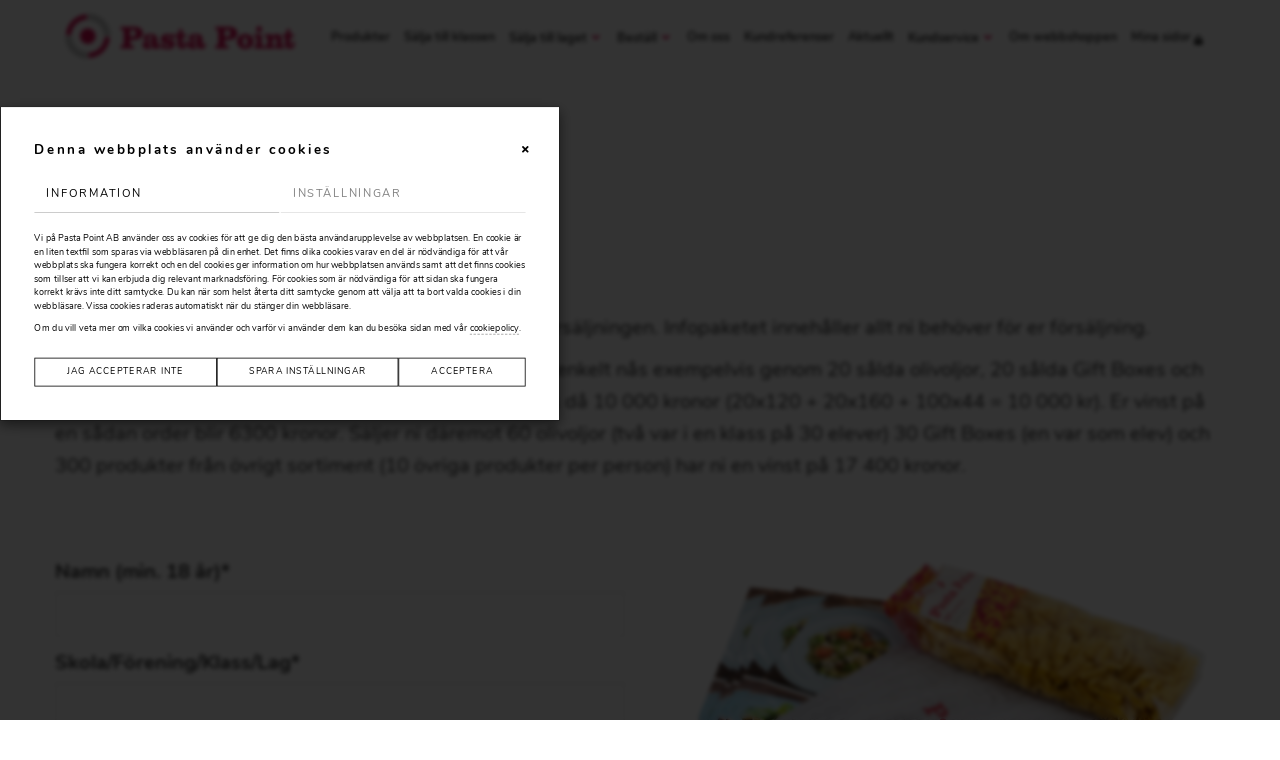

--- FILE ---
content_type: text/html; charset=UTF-8
request_url: https://www.pastapoint.se/Bestall/Bestall-infopaket
body_size: 238934
content:
<!DOCTYPE html>
<!--[if IE 9]> <html lang="sv" class="ie9"> <![endif]-->
<!--[if gt IE 9]> <html lang="sv" class="ie"> <![endif]-->
<!--[if !IE]><!-->
<html lang="sv">
<!--<![endif]-->
	<head>
		<meta charset="utf-8">
	    <title>Beställ infopaket till din klass- eller lagförsäljning - Pastapoint</title>
        <meta name="description" content="Beställ infopaket om de proukter som du kan sälja med oss på Pastapoint. Beställ redan idag!">
        <meta name="keywords" content="förening, försäljning, pasta, lag, pastaprodukter, klasskassa">
        <meta name="robots" content="index" />
        <meta property="og:url" content="https://www.pastapoint.se/">
        <meta property="og:title" content="Beställ infopaket till din klass- eller lagförsäljning - Pastapoint">
        <meta property="og:description" content="Beställ infopaket om de proukter som du kan sälja med oss på Pastapoint. Beställ redan idag!">
        <meta property="og:type" content="">
        <meta property="og:image" content="https://www.pastapoint.se/assets/images/site_preview.jpg">
		<meta name="viewport" content="width=device-width, initial-scale=1.0">
		<link rel="canonical" href="//www.pastapoint.se/Bestall/Bestall-infopaket">
		<link rel="icon" type="image/png" href="../../template/images/favicon.png">
		<link rel="stylesheet" href="/dom0/plugins/Vendor/cms2/core.bs3.css" type="text/css" />
		<link rel="stylesheet" href="/dom0/plugins/Fonts/font-awesome/5.3.1/css/all.css" />
		<link rel="stylesheet" href="/dom0/plugins/Effects/animate/animate.min.css" />
		<link href="/template/css/main.css?v=7" rel="stylesheet">
		
       <link rel="stylesheet" href="https://use.typekit.net/jfa4usx.css">
       
    <!--Global site tag (gtag.js) - Google Analytics-->
        <script async src="https://www.googletagmanager.com/gtag/js?id=UA-197545048-1"></script>
        <script>
        window.dataLayer = window.dataLayer || [];
        function gtag(){window.dataLayer.push(arguments);}
        gtag('js', new Date());

        gtag('config', 'UA-197545048-1');
        </script>

        <!--[if lt IE 9]>
			<script src="https://oss.maxcdn.com/html5shiv/3.7.2/html5shiv.min.js"></script>
			<script src="https://oss.maxcdn.com/respond/1.4.2/respond.min.js"></script>
		<![endif]-->
		   
	</head>
	<body>
	    
							<!-- Google Tag Manager (noscript) -->
							<noscript><iframe src="https://www.googletagmanager.com/ns.html?id=GTM-TTTTXB3F"
							height="0" width="0" style="display:none;visibility:hidden"></iframe></noscript>
							<!-- End Google Tag Manager (noscript) -->
							
	    <!--
    <div id="site-fb">
        <div id="fb-button" class="shadow">
            <a href="javascript:openFace();"><img src="/template/images/fb_button.png"></a>
        </div>
     </div>
    -->
        
      <div id="site-banner-2"></div>
	    <nav class="navbar center navbar-default  navbar-fixed-top f-nav" role="navigation">
            <div class="container">
                <!-- Brand and toggle get grouped for better mobile display -->
                <div class="navbar-header">
                 <a class="navbar-brand" href="/">
                <div id="site_logo"></div>
                </a>
                <button type="button" class="navbar-toggle collapsed" data-toggle="collapse" data-target="#navbar-collapse-1">
                <span class="sr-only">Toggle navigation</span>
                <i class="fa fa-align-justify"></i>
                </button>
                </div>

                <!-- Collect the nav links, forms, and other content for toggling -->
                <div class="collapse navbar-collapse" id="navbar-collapse-1">
                    <ul class="nav center navbar-nav">
                        <li class="page_item "><a href="/produkter" class="nav-link " data-id="62718" data-title="Produkter">Produkter</a></li><li class="page_item "><a href="/salja-till-klassen" class="nav-link " data-id="58508" data-title="Sälja till klassen">Sälja till klassen</a></li><li class="page_item has_childs dropdown "><a href="/salja-till-laget" class="nav-link  dropdown-toggle" data-id="58474" data-title="Sälja till laget">Sälja till laget</a><ul class="children nav-level2 dropdown-menu"><li class="page_item "><a href="/salja-till-laget/foreningen" class="nav-link " data-id="63400" data-title="Föreningen">Föreningen</a></li></ul></li><li class="parent page_item has_childs dropdown "><a href="javascript:void(0);" class="nav-link  dropdown-toggle" data-toggle="dropdown" data-id="29454" data-title="Beställ">Beställ</a><ul class="children nav-level2 dropdown-menu"><li class="page_item "><a href="/Bestall/bestall-produkter" class="nav-link " data-id="67162" data-title="Beställ produkter">Beställ produkter</a></li><li class="active current current_page_item  "><a href="/Bestall/Bestall-infopaket" class="nav-link " data-id="29456" data-title="Beställ infopaket">Beställ infopaket</a></li></ul></li><li class="page_item "><a href="/Om-oss" class="nav-link " data-id="29459" data-title="Om oss">Om oss</a></li><li class="page_item "><a href="/Kundreferenser" class="nav-link " data-id="29465" data-title="Kundreferenser">Kundreferenser</a></li><li class="page_item has_childs dropdown no-child"><a href="/aktuellt" class="nav-link  dropdown-toggle" data-id="49273" data-title="Aktuellt">Aktuellt</a><ul class="children nav-level2 dropdown-menu"><li class="page_item "><a href="/aktuellt/sa-lyckas-du-med-en-klassforsaljning-for-kla" class="nav-link " data-id="67113" data-title="Så lyckas du med en klassförsäljning för kla">Så lyckas du med en klassförsäljning för kla</a></li><li class="page_item "><a href="/aktuellt/saljtips-for-klassforsaljning" class="nav-link " data-id="66992" data-title="Säljtips för klassförsäljning">Säljtips för klassförsäljning</a></li><li class="page_item "><a href="/aktuellt/pastapoint-omnamnt-i-enterprise-magazine" class="nav-link " data-id="66274" data-title="Pastapoint omnämnt i Enterprise Magazine">Pastapoint omnämnt i Enterprise Magazine</a></li><li class="page_item "><a href="/aktuellt/redo-for-forsaljning" class="nav-link " data-id="53210" data-title="Redo för försäljning!">Redo för försäljning!</a></li><li class="page_item "><a href="/aktuellt/ugnsgratinerad-pasta-alfredo-med-kyckling" class="nav-link " data-id="49274" data-title="Ugnsgratinerad pasta Alfredo med kyckling">Ugnsgratinerad pasta Alfredo med kyckling</a></li><li class="page_item "><a href="/aktuellt/smakrik-vegetarisk-pastasas" class="nav-link " data-id="49275" data-title="Smakrik, vegetarisk pastasås">Smakrik, vegetarisk pastasås</a></li><li class="page_item "><a href="/aktuellt/hjalp-med-laxorna-med-studybuddy-blir-studier" class="nav-link " data-id="49395" data-title="Hjälp med läxorna? Med Studybuddy blir studier">Hjälp med läxorna? Med Studybuddy blir studier</a></li><li class="page_item "><a href="/aktuellt/klassens-down-with-the-kids" class="nav-link " data-id="53361" data-title="Klassens Down With The Kids!">Klassens Down With The Kids!</a></li><li class="page_item "><a href="/aktuellt/pa-en-plats-inte-alltfor-nara-er" class="nav-link " data-id="53542" data-title="På en plats inte alltför nära er!">På en plats inte alltför nära er!</a></li></ul></li><li class="page_item has_childs dropdown "><a href="/kundservice" class="nav-link  dropdown-toggle" data-id="29460" data-title="Kundservice">Kundservice</a><ul class="children nav-level2 dropdown-menu"><li class="page_item "><a href="/kundservice/fragor-och-svar" class="nav-link " data-id="29458" data-title="Frågor och svar">Frågor och svar</a></li><li class="page_item "><a href="/kundservice/Saljtips" class="nav-link " data-id="29457" data-title="Säljtips">Säljtips</a></li></ul></li><li class="page_item "><a href="/om-webbshoppen" class="nav-link " data-id="62716" data-title="Om webbshoppen">Om webbshoppen</a></li><li class="page_item lock"><a href="https://webbshop.pastapoint.se/logga-in" class="nav-link " data-id="62715" data-title="Mina sidor">Mina sidor</a></li>
                    </ul>
                    <!--ul class="nav center navbar-nav new">
                        <li class="page_item "><a href="/produkter" class="nav-link " data-id="35414" data-title="Produkter">Produkter</a></li>
                        <li class="page_item "><a href="/salja-till-klassen" class="nav-link " data-id="58508" data-title="Sälja till klassen">Sälja till klassen</a></li>
                        <li class="page_item "><a href="/salja-till-laget" class="nav-link " data-id="58474" data-title="Sälja till laget">Sälja till laget</a></li>
                        <li class="page_item has_childs dropdown">
                            <a href="javascript:void(0);" class="nav-link  dropdown-toggle" data-toggle="dropdown" data-id="29454" data-title="Beställ" aria-expanded="false">Beställ</a>
                            <ul class="children nav-level2 dropdown-menu dropdownhover-bottom">
                                <li class="page_item "><a href="/Bestall/bestall-produkter" class="nav-link " data-id="60101" data-title="Beställ produkter">Beställ produkter</a></li>
                                <li class="page_item "><a href="/Bestall/Bestall-infopaket" class="nav-link " data-id="29456" data-title="Beställ infopaket">Beställ infopaket</a></li>
                            </ul>
                        </li>
                        <li class="page_item "><a href="/Om-oss" class="nav-link " data-id="29459" data-title="Om oss">Om oss</a></li>
                        <li class="page_item "><a href="/Kundreferenser" class="nav-link " data-id="29465" data-title="Kundreferenser">Kundreferenser</a></li>
                        <li class="page_item has_childs dropdown no-child">
                            <a href="/aktuellt" class="nav-link  dropdown-toggle" data-id="49273" data-title="Aktuellt">Aktuellt</a>
                            <ul class="children nav-level2 dropdown-menu">
                                <li class="page_item "><a href="/aktuellt/redo-for-forsaljning" class="nav-link " data-id="53210" data-title="Redo för försäljning!">Redo för försäljning!</a></li>
                                <li class="page_item "><a href="/aktuellt/ugnsgratinerad-pasta-alfredo-med-kyckling" class="nav-link " data-id="49274" data-title="Ugnsgratinerad pasta Alfredo med kyckling">Ugnsgratinerad pasta Alfredo med kyckling</a></li>
                                <li class="page_item "><a href="/aktuellt/smakrik-vegetarisk-pastasas" class="nav-link " data-id="49275" data-title="Smakrik, vegetarisk pastasås">Smakrik, vegetarisk pastasås</a></li>
                                <li class="page_item "><a href="/aktuellt/hjalp-med-laxorna-med-studybuddy-blir-studier" class="nav-link " data-id="49395" data-title="Hjälp med läxorna? Med Studybuddy blir studier">Hjälp med läxorna? Med Studybuddy blir studier</a></li>
                                <li class="page_item "><a href="/aktuellt/klassens-down-with-the-kids" class="nav-link " data-id="53361" data-title="Klassens Down With The Kids!">Klassens Down With The Kids!</a></li>
                                <li class="page_item "><a href="/aktuellt/pa-en-plats-inte-alltfor-nara-er" class="nav-link " data-id="53542" data-title="På en plats inte alltför nära er!">På en plats inte alltför nära er!</a></li>
                            </ul>
                        </li>
                        <li class="page_item has_childs dropdown">
                            <a href="/Kontakt" class="nav-link  dropdown-toggle" data-id="29460" data-title="Kontakt" aria-expanded="false">Kontakt</a>
                            <ul class="children nav-level2 dropdown-menu dropdownhover-bottom">
                                <li class="page_item "><a href="/Kontakt/fragor-och-svar" class="nav-link " data-id="29458" data-title="Frågor och svar">Frågor och svar</a></li>
                                <li class="page_item "><a href="/Kontakt/Saljtips" class="nav-link " data-id="29457" data-title="Säljtips">Säljtips</a></li>
                            </ul>
                        </li>
                        <li class="page_item "><a href="/om-webbshoppen" class="nav-link " data-id="62716" data-title="Om webbshoppen">Om webbshoppen</a></li>
                        <li class="page_item lock"><a href="https://webbshop.pastapoint.se/logga-in" class="nav-link " data-id="62715" data-title="Mina sidor">Mina sidor</a></li>
                    </ul-->
                </div><!-- /.navbar-collapse -->
                            
            </div><!-- /.container-fluid -->
        </nav>
        
        <div class="block-section white" style="">
	<div class="block-section-container" id="section-content">
		<div class="block block-header row" id="block-306362" data-id="306362"><div class="__content col-lg-12 col-md-12 col-sm-12"><h2>&nbsp;</h2>
<p>&nbsp;</p>
<p>&nbsp;</p>
<h2>Best&auml;ll infopaket</h2></div></div>
		<div class="block block-text row" id="block-220477" data-id="220477"><div class="__content col-lg-12 col-md-12 col-sm-12"><p>Best&auml;ll ett gratis infopaket och kom ig&aring;ng direkt med f&ouml;rs&auml;ljningen. Infopaketet inneh&aring;ller allt ni beh&ouml;ver f&ouml;r er f&ouml;rs&auml;ljning.</p>
<p>Observera att minimumordern &auml;r p&aring; 9000 kronor, vilket enkelt n&aring;s exempelvis genom 20 s&aring;lda olivoljor, 20 s&aring;lda Gift Boxes och 100 s&aring;lda produkter fr&aring;n &ouml;vrigt sortiment.&nbsp; Ni faktureras d&aring; 10 000 kronor (20x120 + 20x160 + 100x44 = 10 000 kr). Er vinst p&aring; en s&aring;dan order blir 6300 kronor. S&auml;ljer ni d&auml;remot 60 olivoljor (tv&aring; var i en klass p&aring; 30 elever) 30 Gift Boxes (en var som elev) och 300 produkter fr&aring;n &ouml;vrigt sortiment (10 &ouml;vriga produkter per person) har ni en vinst p&aring; 17 400 kronor.&nbsp;<br>&nbsp;</p></div></div>
		<div class="block block-text row" id="block-676302" data-id="676302"><div class="__content col-lg-12 col-md-12 col-sm-12"></div></div>
		<div class="block block-columns row" id="block-160884" data-id="160884">
			<div class="__columns">
				<div class="__col col-lg-6 col-md-6 col-sm-6" data-col="6">
					<div class="block-section">
						<div class="block-section-container" id="section-column160884_1">
							<div class="block block-form row" id="block-297979" data-id="297979"><div class="__content col-lg-12 col-md-12 col-sm-12"><form id="form_MMlZkFQ1uj" method="post" action="/dom0/assets/mail/send" class=""><div class="form-fields row"><div class="col-md-12"><div class="form-group"><label for="input_KGBnJmMPtd">Namn (min. 18 år)*</label><input type="text" name="input_KGBnJmMPtd" id="input_KGBnJmMPtd" class="form-control" autocomplete="off" required="required"></div></div><div class="col-md-12"><div class="form-group"><label for="input_z1BqADX7B7">Skola/Förening/Klass/Lag*</label><input type="text" name="input_z1BqADX7B7" id="input_z1BqADX7B7" class="form-control" autocomplete="off" required="required"></div></div><div class="col-md-12"><div class="form-group"><label for="input_w5cXVozqxX">Adress</label><input type="text" name="input_w5cXVozqxX" id="input_w5cXVozqxX" class="form-control" autocomplete="off"></div></div><div class="col-md-12"><div class="form-group"><label for="input_PNTKLQvikE">Postnummer</label><input type="text" name="input_PNTKLQvikE" id="input_PNTKLQvikE" class="form-control" autocomplete="off"></div></div><div class="col-md-12"><div class="form-group"><label for="input_TzohMtof9i">Ort</label><input type="text" name="input_TzohMtof9i" id="input_TzohMtof9i" class="form-control" autocomplete="off"></div></div><div class="col-md-12"><div class="form-group"><label for="input_3hoXJCOsrd">Telefonnummer*</label><input type="text" name="input_3hoXJCOsrd" id="input_3hoXJCOsrd" class="form-control" autocomplete="off" required="required"></div></div><div class="col-md-12"><div class="form-group"><label for="input_X9Cr51tP5N">E-post*</label><input type="email" name="input_X9Cr51tP5N" id="input_X9Cr51tP5N" class="form-control" autocomplete="off" required="required"></div></div><div class="col-md-12"><div class="form-group"><label for="input_rKJHxYjkUu">Meddelande</label><textarea name="input_rKJHxYjkUu" id="input_rKJHxYjkUu" class="form-control"></textarea></div></div><div class="col-md-12"><div class="form-group"><label for="input_T57ylfKAwZ">Antal säljkataloger</label><input type="text" name="input_T57ylfKAwZ" id="input_T57ylfKAwZ" class="form-control" autocomplete="off"></div></div></div><div class="form-group form-captcha">
						<label class="captcha">Skriv följande siffror i fältet (50037)</label>
						<input type="text" name="input_captcha" id="input_captcha" class="form-control" value="" required="required" />
					</div>
					<input type="hidden" name="pid" id="pid" value="29456" />
					<input type="hidden" name="_sid" id="_sid" value="13208" />
					<input type="hidden" name="_wid" id="_wid" value="297979" />
					<input type="hidden" name="_pid" id="_pid" value="29456" />
					<input type="hidden" name="input_token" id="input_token" value="xN?!obLCi0W7fkht" />
					<div class="form-footer"><button type="submit" class="btn btn-primary upp" data-loading-text="&lt;i class=&quot;fa fa-spinner fa-spin&quot;&gt;&lt;/i&gt; Skickar">Skicka</button></div></form></div></div>
						</div>
					</div>
				</div>
				<div class="__col col-lg-6 col-md-6 col-sm-6" data-col="6">
					<div class="block-section">
						<div class="block-section-container" id="section-column160884_2">
							<div class="block block-image row" id="block-773615" data-id="773615"><div class="__content col-lg-12 col-md-12 col-sm-12"><img src="/files/infopaket_2020_small.jpg" class="img-responsive img-fluid center-block"></div></div>
							<div class="block block-text row" id="block-328350" data-id="328350"><div class="__content col-lg-12 col-md-12 col-sm-12"><p><strong>Infopaketet inneh&aring;ller:</strong></p>
<ul>
<li><strong>&nbsp;S&auml;ljkataloger<br /></strong></li>
<li><strong>Infobrev till kontaktpersonen<br /></strong></li>
<li><strong>En pastaf&ouml;rpackning som smakprov</strong></li>
</ul>
<p>&nbsp;</p></div></div>
							<div class="block block-button row text-center" id="block-196445" data-id="196445"><div class="__content col-lg-12 col-md-12 col-sm-12"><a class="btn btn-danger" href="/files/pastapoint_sljkatalog_26_print.pdf" target="_blank">Ladda ner vår säljkatalog</a></div></div>
						</div>
					</div>
				</div>
			</div>
		</div>
	</div>
</div>
<script>var _sk="VjZZTG1SU0trZ2tjWjJpQjJ5Yit2OVhicmFVNjhHZWdTaThNeHdaMEZmbUQ5U0FWeGlHTmhmUE03RkNqU05JNjo6ghIvDi2i9/DoSZdfvCPEVw==";</script>
        
		<!-- Footer -->
		<footer id="footer">
			<div class="footer grey clearfix">
            <div class="container">
                <div id="footerlinks">
                    <a class="btn" href="https://www.pastapoint.se/Bestall/Bestall-infopaket">Beställ infopaket</a>
                    <a class="btn" href="https://www.pastapoint.se/Bestall/bestall-produkter">Kom igång med försäljningen</a>
                    <a class="btn" href="https://www.pastapoint.se/">Tjäna pengar till klassresan</a>
                    <a class="btn" href="https://www.pastapoint.se/salja-till-laget">Tjäna pengar till föreningen</a>
                </div>
                <div class="col-lg-4 col-md-4 col-sm-4 col-xs-12">
                    <a class="navbar-brand" href="/">
                        <div id="site_logo"></div>
                    </a>
                </div>
                <div class="col-lg-4 col-md-4 col-sm-4 col-xs-12">
                     <h4>Kontakta oss</h4>
                    <strong><p>Telefon</p></strong> 
                    <a href="tel:0739399458"><i class="fa fa-phone"></i> 073 939 94 58</a><br>
                     <strong><p>E-post</p></strong> 
                    <a href="mailto:info@pastapoint.se"><i class="fa fa-envelope"></i> info@pastapoint.se</a><br>
                    <br>
                </div>
                 <div class="col-lg-4 col-md-4 col-sm-4 col-xs-12">
                     <h4>Socialt</h4>
                     <a href="https://www.facebook.com/pastapointab/" target="_blank"><i class="fab fa-facebook"></i> Facebook</a> <br>
                      <a href="https://www.instagram.com/pasta_point/" target="_blank"><i class="fab fa-instagram"></i> Instagram</a> <br>

                </div>
            </div>
        </div>
		</footer>
		<div class="getlinkshere"><li class="page_item "><a href="/produkter" class="nav-link " data-id="62718" data-title="Produkter">Produkter</a></li><li class="page_item "><a href="/salja-till-klassen" class="nav-link " data-id="58508" data-title="Sälja till klassen">Sälja till klassen</a></li><li class="page_item has_childs dropdown "><a href="/salja-till-laget" class="nav-link  dropdown-toggle" data-id="58474" data-title="Sälja till laget">Sälja till laget</a><ul class="children nav-level2 dropdown-menu"><li class="page_item "><a href="/salja-till-laget/foreningen" class="nav-link " data-id="63400" data-title="Föreningen">Föreningen</a></li></ul></li><li class="parent page_item has_childs dropdown "><a href="javascript:void(0);" class="nav-link  dropdown-toggle" data-toggle="dropdown" data-id="29454" data-title="Beställ">Beställ</a><ul class="children nav-level2 dropdown-menu"><li class="page_item "><a href="/Bestall/bestall-produkter" class="nav-link " data-id="67162" data-title="Beställ produkter">Beställ produkter</a></li><li class="active current current_page_item  "><a href="/Bestall/Bestall-infopaket" class="nav-link " data-id="29456" data-title="Beställ infopaket">Beställ infopaket</a></li></ul></li><li class="page_item "><a href="/Om-oss" class="nav-link " data-id="29459" data-title="Om oss">Om oss</a></li><li class="page_item "><a href="/Kundreferenser" class="nav-link " data-id="29465" data-title="Kundreferenser">Kundreferenser</a></li><li class="page_item has_childs dropdown no-child"><a href="/aktuellt" class="nav-link  dropdown-toggle" data-id="49273" data-title="Aktuellt">Aktuellt</a><ul class="children nav-level2 dropdown-menu"><li class="page_item "><a href="/aktuellt/sa-lyckas-du-med-en-klassforsaljning-for-kla" class="nav-link " data-id="67113" data-title="Så lyckas du med en klassförsäljning för kla">Så lyckas du med en klassförsäljning för kla</a></li><li class="page_item "><a href="/aktuellt/saljtips-for-klassforsaljning" class="nav-link " data-id="66992" data-title="Säljtips för klassförsäljning">Säljtips för klassförsäljning</a></li><li class="page_item "><a href="/aktuellt/pastapoint-omnamnt-i-enterprise-magazine" class="nav-link " data-id="66274" data-title="Pastapoint omnämnt i Enterprise Magazine">Pastapoint omnämnt i Enterprise Magazine</a></li><li class="page_item "><a href="/aktuellt/redo-for-forsaljning" class="nav-link " data-id="53210" data-title="Redo för försäljning!">Redo för försäljning!</a></li><li class="page_item "><a href="/aktuellt/ugnsgratinerad-pasta-alfredo-med-kyckling" class="nav-link " data-id="49274" data-title="Ugnsgratinerad pasta Alfredo med kyckling">Ugnsgratinerad pasta Alfredo med kyckling</a></li><li class="page_item "><a href="/aktuellt/smakrik-vegetarisk-pastasas" class="nav-link " data-id="49275" data-title="Smakrik, vegetarisk pastasås">Smakrik, vegetarisk pastasås</a></li><li class="page_item "><a href="/aktuellt/hjalp-med-laxorna-med-studybuddy-blir-studier" class="nav-link " data-id="49395" data-title="Hjälp med läxorna? Med Studybuddy blir studier">Hjälp med läxorna? Med Studybuddy blir studier</a></li><li class="page_item "><a href="/aktuellt/klassens-down-with-the-kids" class="nav-link " data-id="53361" data-title="Klassens Down With The Kids!">Klassens Down With The Kids!</a></li><li class="page_item "><a href="/aktuellt/pa-en-plats-inte-alltfor-nara-er" class="nav-link " data-id="53542" data-title="På en plats inte alltför nära er!">På en plats inte alltför nära er!</a></li></ul></li><li class="page_item has_childs dropdown "><a href="/kundservice" class="nav-link  dropdown-toggle" data-id="29460" data-title="Kundservice">Kundservice</a><ul class="children nav-level2 dropdown-menu"><li class="page_item "><a href="/kundservice/fragor-och-svar" class="nav-link " data-id="29458" data-title="Frågor och svar">Frågor och svar</a></li><li class="page_item "><a href="/kundservice/Saljtips" class="nav-link " data-id="29457" data-title="Säljtips">Säljtips</a></li></ul></li><li class="page_item "><a href="/om-webbshoppen" class="nav-link " data-id="62716" data-title="Om webbshoppen">Om webbshoppen</a></li><li class="page_item lock"><a href="https://webbshop.pastapoint.se/logga-in" class="nav-link " data-id="62715" data-title="Mina sidor">Mina sidor</a></li></div>
		<!-- Footer end -->

		<!-- Scripts -->
        <script src="/dom0/plugins/Vendor/cms2/core.js" data-version="2"></script>
        <script src="/template/js/app.js"></script>
        <script src="/dom0/plugins/Effects/wow/1.1.3/wow.min.js"></script>
        <script src="/dom0/plugins/Libs/jquery-helpers/js.cookie.js"></script>
    

       <!-- <script id="cornerstone-custom-content-js" type="text/javascript">
                
        !function(e,t){for(var n in t)e[n]=t[n]}(window,function(e){var t={};function n(r){if(t[r])return t[r].exports;var i=t[r]={i:r,l:!1,exports:{}};return e[r].call(i.exports,i,i.exports,n),i.l=!0,i.exports}return n.m=e,n.c=t,n.d=function(e,t,r){n.o(e,t)||Object.defineProperty(e,t,{enumerable:!0,get:r})},n.r=function(e){"undefined"!=typeof Symbol&&Symbol.toStringTag&&Object.defineProperty(e,Symbol.toStringTag,{value:"Module"}),Object.defineProperty(e,"__esModule",{value:!0})},n.t=function(e,t){if(1&t&&(e=n(e)),8&t)return e;if(4&t&&"object"==typeof e&&e&&e.__esModule)return e;var r=Object.create(null);if(n.r(r),Object.defineProperty(r,"default",{enumerable:!0,value:e}),2&t&&"string"!=typeof e)for(var i in e)n.d(r,i,function(t){return e[t]}.bind(null,i));return r},n.n=function(e){var t=e&&e.__esModule?function(){return e.default}:function(){return e};return n.d(t,"a",t),t},n.o=function(e,t){return Object.prototype.hasOwnProperty.call(e,t)},n.p="",n(n.s=17)}([function(e,t,n){"use strict";e.exports=n(8)},function(e,t,n){"use strict";n.r(t),function(e){n.d(t,"flush",function(){return o}),n.d(t,"hydrate",function(){return l}),n.d(t,"cx",function(){return u}),n.d(t,"merge",function(){return c}),n.d(t,"getRegisteredStyles",function(){return s}),n.d(t,"injectGlobal",function(){return f}),n.d(t,"keyframes",function(){return d}),n.d(t,"css",function(){return p}),n.d(t,"sheet",function(){return h}),n.d(t,"caches",function(){return m});var r=n(7),i=void 0!==e?e:{},a=Object(r.a)(i),o=a.flush,l=a.hydrate,u=a.cx,c=a.merge,s=a.getRegisteredStyles,f=a.injectGlobal,d=a.keyframes,p=a.css,h=a.sheet,m=a.caches}.call(this,n(12))},function(e,t,n){"use strict";t.a=function(e){var t={};return function(n){return void 0===t[n]&&(t[n]=e(n)),t[n]}}},function(e,t,n){"use strict";
        /*
        object-assign
        (c) Sindre Sorhus
        @license MIT
        */
        var r=Object.getOwnPropertySymbols,i=Object.prototype.hasOwnProperty,a=Object.prototype.propertyIsEnumerable;e.exports=function(){try{if(!Object.assign)return!1;var e=new String("abc");if(e[5]="de","5"===Object.getOwnPropertyNames(e)[0])return!1;for(var t={},n=0;n<10;n++)t["_"+String.fromCharCode(n)]=n;if("0123456789"!==Object.getOwnPropertyNames(t).map(function(e){return t[e]}).join(""))return!1;var r={};return"abcdefghijklmnopqrst".split("").forEach(function(e){r[e]=e}),"abcdefghijklmnopqrst"===Object.keys(Object.assign({},r)).join("")}catch(e){return!1}}()?Object.assign:function(e,t){for(var n,o,l=function(e){if(null==e)throw new TypeError("Object.assign cannot be called with null or undefined");return Object(e)}(e),u=1;u<arguments.length;u++){for(var c in n=Object(arguments[u]))i.call(n,c)&&(l[c]=n[c]);if(r){o=r(n);for(var s=0;s<o.length;s++)a.call(n,o[s])&&(l[o[s]]=n[o[s]])}}return l}},function(e,t,n){"use strict";!function e(){if("undefined"!=typeof __REACT_DEVTOOLS_GLOBAL_HOOK__&&"function"==typeof __REACT_DEVTOOLS_GLOBAL_HOOK__.checkDCE)try{__REACT_DEVTOOLS_GLOBAL_HOOK__.checkDCE(e)}catch(e){console.error(e)}}(),e.exports=n(9)},function(e,t,n){e.exports=function(){"use strict";return function(e){function t(t){if(t)try{e(t+"}")}catch(e){}}return function(n,r,i,a,o,l,u,c,s,f){switch(n){case 1:if(0===s&&64===r.charCodeAt(0))return e(r+";"),"";break;case 2:if(0===c)return r+"/*|*/";break;case 3:switch(c){case 102:case 112:return e(i[0]+r),"";default:return r+(0===f?"/*|*/":"")}case-2:r.split("/*|*/}").forEach(t)}}}}()},function(e,t,n){e.exports=n(13)()},function(e,t,n){"use strict";var r=n(2),i={animationIterationCount:1,borderImageOutset:1,borderImageSlice:1,borderImageWidth:1,boxFlex:1,boxFlexGroup:1,boxOrdinalGroup:1,columnCount:1,columns:1,flex:1,flexGrow:1,flexPositive:1,flexShrink:1,flexNegative:1,flexOrder:1,gridRow:1,gridRowEnd:1,gridRowSpan:1,gridRowStart:1,gridColumn:1,gridColumnEnd:1,gridColumnSpan:1,gridColumnStart:1,fontWeight:1,lineHeight:1,opacity:1,order:1,orphans:1,tabSize:1,widows:1,zIndex:1,zoom:1,WebkitLineClamp:1,fillOpacity:1,floodOpacity:1,stopOpacity:1,strokeDasharray:1,strokeDashoffset:1,strokeMiterlimit:1,strokeOpacity:1,strokeWidth:1};var a=function(e){for(var t,n=e.length,r=n^n,i=0;n>=4;)t=1540483477*(65535&(t=255&e.charCodeAt(i)|(255&e.charCodeAt(++i))<<8|(255&e.charCodeAt(++i))<<16|(255&e.charCodeAt(++i))<<24))+((1540483477*(t>>>16)&65535)<<16),r=1540483477*(65535&r)+((1540483477*(r>>>16)&65535)<<16)^(t=1540483477*(65535&(t^=t>>>24))+((1540483477*(t>>>16)&65535)<<16)),n-=4,++i;switch(n){case 3:r^=(255&e.charCodeAt(i+2))<<16;case 2:r^=(255&e.charCodeAt(i+1))<<8;case 1:r=1540483477*(65535&(r^=255&e.charCodeAt(i)))+((1540483477*(r>>>16)&65535)<<16)}return r=1540483477*(65535&(r^=r>>>13))+((1540483477*(r>>>16)&65535)<<16),((r^=r>>>15)>>>0).toString(36)};var o=function(e){function t(e,t,r){var i=t.trim().split(h);t=i;var a=i.length,o=e.length;switch(o){case 0:case 1:var l=0;for(e=0===o?"":e[0]+" ";l<a;++l)t[l]=n(e,t[l],r).trim();break;default:var u=l=0;for(t=[];l<a;++l)for(var c=0;c<o;++c)t[u++]=n(e[c]+" ",i[l],r).trim()}return t}function n(e,t,n){var r=t.charCodeAt(0);switch(33>r&&(r=(t=t.trim()).charCodeAt(0)),r){case 38:return t.replace(m,"$1"+e.trim());case 58:return e.trim()+t.replace(m,"$1"+e.trim());default:if(0<1*n&&0<t.indexOf("\f"))return t.replace(m,(58===e.charCodeAt(0)?"":"$1")+e.trim())}return e+t}function r(e,t,n,a){var o=e+";",l=2*t+3*n+4*a;if(944===l){e=o.indexOf(":",9)+1;var u=o.substring(e,o.length-1).trim();return u=o.substring(0,e).trim()+u+";",1===O||2===O&&i(u,1)?"-webkit-"+u+u:u}if(0===O||2===O&&!i(o,1))return o;switch(l){case 1015:return 97===o.charCodeAt(10)?"-webkit-"+o+o:o;case 951:return 116===o.charCodeAt(3)?"-webkit-"+o+o:o;case 963:return 110===o.charCodeAt(5)?"-webkit-"+o+o:o;case 1009:if(100!==o.charCodeAt(4))break;case 969:case 942:return"-webkit-"+o+o;case 978:return"-webkit-"+o+"-moz-"+o+o;case 1019:case 983:return"-webkit-"+o+"-moz-"+o+"-ms-"+o+o;case 883:if(45===o.charCodeAt(8))return"-webkit-"+o+o;if(0<o.indexOf("image-set(",11))return o.replace(_,"$1-webkit-$2")+o;break;case 932:if(45===o.charCodeAt(4))switch(o.charCodeAt(5)){case 103:return"-webkit-box-"+o.replace("-grow","")+"-webkit-"+o+"-ms-"+o.replace("grow","positive")+o;case 115:return"-webkit-"+o+"-ms-"+o.replace("shrink","negative")+o;case 98:return"-webkit-"+o+"-ms-"+o.replace("basis","preferred-size")+o}return"-webkit-"+o+"-ms-"+o+o;case 964:return"-webkit-"+o+"-ms-flex-"+o+o;case 1023:if(99!==o.charCodeAt(8))break;return"-webkit-box-pack"+(u=o.substring(o.indexOf(":",15)).replace("flex-","").replace("space-between","justify"))+"-webkit-"+o+"-ms-flex-pack"+u+o;case 1005:return d.test(o)?o.replace(f,":-webkit-")+o.replace(f,":-moz-")+o:o;case 1e3:switch(t=(u=o.substring(13).trim()).indexOf("-")+1,u.charCodeAt(0)+u.charCodeAt(t)){case 226:u=o.replace(b,"tb");break;case 232:u=o.replace(b,"tb-rl");break;case 220:u=o.replace(b,"lr");break;default:return o}return"-webkit-"+o+"-ms-"+u+o;case 1017:if(-1===o.indexOf("sticky",9))break;case 975:switch(t=(o=e).length-10,l=(u=(33===o.charCodeAt(t)?o.substring(0,t):o).substring(e.indexOf(":",7)+1).trim()).charCodeAt(0)+(0|u.charCodeAt(7))){case 203:if(111>u.charCodeAt(8))break;case 115:o=o.replace(u,"-webkit-"+u)+";"+o;break;case 207:case 102:o=o.replace(u,"-webkit-"+(102<l?"inline-":"")+"box")+";"+o.replace(u,"-webkit-"+u)+";"+o.replace(u,"-ms-"+u+"box")+";"+o}return o+";";case 938:if(45===o.charCodeAt(5))switch(o.charCodeAt(6)){case 105:return u=o.replace("-items",""),"-webkit-"+o+"-webkit-box-"+u+"-ms-flex-"+u+o;case 115:return"-webkit-"+o+"-ms-flex-item-"+o.replace(x,"")+o;default:return"-webkit-"+o+"-ms-flex-line-pack"+o.replace("align-content","").replace(x,"")+o}break;case 973:case 989:if(45!==o.charCodeAt(3)||122===o.charCodeAt(4))break;case 931:case 953:if(!0===T.test(e))return 115===(u=e.substring(e.indexOf(":")+1)).charCodeAt(0)?r(e.replace("stretch","fill-available"),t,n,a).replace(":fill-available",":stretch"):o.replace(u,"-webkit-"+u)+o.replace(u,"-moz-"+u.replace("fill-",""))+o;break;case 962:if(o="-webkit-"+o+(102===o.charCodeAt(5)?"-ms-"+o:"")+o,211===n+a&&105===o.charCodeAt(13)&&0<o.indexOf("transform",10))return o.substring(0,o.indexOf(";",27)+1).replace(p,"$1-webkit-$2")+o}return o}function i(e,t){var n=e.indexOf(1===t?":":"{"),r=e.substring(0,3!==t?n:10);return n=e.substring(n+1,e.length-1),R(2!==t?r:r.replace(C,"$1"),n,t)}function a(e,t){var n=r(t,t.charCodeAt(0),t.charCodeAt(1),t.charCodeAt(2));return n!==t+";"?n.replace(w," or ($1)").substring(4):"("+t+")"}function o(e,t,n,r,i,a,o,l,c,s){for(var f,d=0,p=t;d<I;++d)switch(f=A[d].call(u,e,p,n,r,i,a,o,l,c,s)){case void 0:case!1:case!0:case null:break;default:p=f}if(p!==t)return p}function l(e){return void 0!==(e=e.prefix)&&(R=null,e?"function"!=typeof e?O=1:(O=2,R=e):O=0),l}function u(e,n){var l=e;if(33>l.charCodeAt(0)&&(l=l.trim()),l=[l],0<I){var u=o(-1,n,l,l,S,E,0,0,0,0);void 0!==u&&"string"==typeof u&&(n=u)}var f=function e(n,l,u,f,d){for(var p,h,m,b,w,x=0,C=0,T=0,_=0,A=0,R=0,U=m=p=0,j=0,F=0,D=0,z=0,L=u.length,W=L-1,V="",B="",$="",H="";j<L;){if(h=u.charCodeAt(j),j===W&&0!==C+_+T+x&&(0!==C&&(h=47===C?10:47),_=T=x=0,L++,W++),0===C+_+T+x){if(j===W&&(0<F&&(V=V.replace(s,"")),0<V.trim().length)){switch(h){case 32:case 9:case 59:case 13:case 10:break;default:V+=u.charAt(j)}h=59}switch(h){case 123:for(p=(V=V.trim()).charCodeAt(0),m=1,z=++j;j<L;){switch(h=u.charCodeAt(j)){case 123:m++;break;case 125:m--;break;case 47:switch(h=u.charCodeAt(j+1)){case 42:case 47:e:{for(U=j+1;U<W;++U)switch(u.charCodeAt(U)){case 47:if(42===h&&42===u.charCodeAt(U-1)&&j+2!==U){j=U+1;break e}break;case 10:if(47===h){j=U+1;break e}}j=U}}break;case 91:h++;case 40:h++;case 34:case 39:for(;j++<W&&u.charCodeAt(j)!==h;);}if(0===m)break;j++}switch(m=u.substring(z,j),0===p&&(p=(V=V.replace(c,"").trim()).charCodeAt(0)),p){case 64:switch(0<F&&(V=V.replace(s,"")),h=V.charCodeAt(1)){case 100:case 109:case 115:case 45:F=l;break;default:F=N}if(z=(m=e(l,F,m,h,d+1)).length,0<I&&(w=o(3,m,F=t(N,V,D),l,S,E,z,h,d,f),V=F.join(""),void 0!==w&&0===(z=(m=w.trim()).length)&&(h=0,m="")),0<z)switch(h){case 115:V=V.replace(k,a);case 100:case 109:case 45:m=V+"{"+m+"}";break;case 107:m=(V=V.replace(y,"$1 $2"))+"{"+m+"}",m=1===O||2===O&&i("@"+m,3)?"@-webkit-"+m+"@"+m:"@"+m;break;default:m=V+m,112===f&&(B+=m,m="")}else m="";break;default:m=e(l,t(l,V,D),m,f,d+1)}$+=m,m=D=F=U=p=0,V="",h=u.charCodeAt(++j);break;case 125:case 59:if(1<(z=(V=(0<F?V.replace(s,""):V).trim()).length))switch(0===U&&(p=V.charCodeAt(0),45===p||96<p&&123>p)&&(z=(V=V.replace(" ",":")).length),0<I&&void 0!==(w=o(1,V,l,n,S,E,B.length,f,d,f))&&0===(z=(V=w.trim()).length)&&(V="\0\0"),p=V.charCodeAt(0),h=V.charCodeAt(1),p){case 0:break;case 64:if(105===h||99===h){H+=V+u.charAt(j);break}default:58!==V.charCodeAt(z-1)&&(B+=r(V,p,h,V.charCodeAt(2)))}D=F=U=p=0,V="",h=u.charCodeAt(++j)}}switch(h){case 13:case 10:47===C?C=0:0===1+p&&107!==f&&0<V.length&&(F=1,V+="\0"),0<I*M&&o(0,V,l,n,S,E,B.length,f,d,f),E=1,S++;break;case 59:case 125:if(0===C+_+T+x){E++;break}default:switch(E++,b=u.charAt(j),h){case 9:case 32:if(0===_+x+C)switch(A){case 44:case 58:case 9:case 32:b="";break;default:32!==h&&(b=" ")}break;case 0:b="\\0";break;case 12:b="\\f";break;case 11:b="\\v";break;case 38:0===_+C+x&&(F=D=1,b="\f"+b);break;case 108:if(0===_+C+x+P&&0<U)switch(j-U){case 2:112===A&&58===u.charCodeAt(j-3)&&(P=A);case 8:111===R&&(P=R)}break;case 58:0===_+C+x&&(U=j);break;case 44:0===C+T+_+x&&(F=1,b+="\r");break;case 34:case 39:0===C&&(_=_===h?0:0===_?h:_);break;case 91:0===_+C+T&&x++;break;case 93:0===_+C+T&&x--;break;case 41:0===_+C+x&&T--;break;case 40:if(0===_+C+x){if(0===p)switch(2*A+3*R){case 533:break;default:p=1}T++}break;case 64:0===C+T+_+x+U+m&&(m=1);break;case 42:case 47:if(!(0<_+x+T))switch(C){case 0:switch(2*h+3*u.charCodeAt(j+1)){case 235:C=47;break;case 220:z=j,C=42}break;case 42:47===h&&42===A&&z+2!==j&&(33===u.charCodeAt(z+2)&&(B+=u.substring(z,j+1)),b="",C=0)}}0===C&&(V+=b)}R=A,A=h,j++}if(0<(z=B.length)){if(F=l,0<I&&void 0!==(w=o(2,B,F,n,S,E,z,f,d,f))&&0===(B=w).length)return H+B+$;if(B=F.join(",")+"{"+B+"}",0!=O*P){switch(2!==O||i(B,2)||(P=0),P){case 111:B=B.replace(g,":-moz-$1")+B;break;case 112:B=B.replace(v,"::-webkit-input-$1")+B.replace(v,"::-moz-$1")+B.replace(v,":-ms-input-$1")+B}P=0}}return H+B+$}(N,l,n,0,0);return 0<I&&void 0!==(u=o(-2,f,l,l,S,E,f.length,0,0,0))&&(f=u),P=0,E=S=1,f}var c=/^\0+/g,s=/[\0\r\f]/g,f=/: */g,d=/zoo|gra/,p=/([,: ])(transform)/g,h=/,\r+?/g,m=/([\t\r\n ])*\f?&/g,y=/@(k\w+)\s*(\S*)\s*/,v=/::(place)/g,g=/:(read-only)/g,b=/[svh]\w+-[tblr]{2}/,k=/\(\s*(.*)\s*\)/g,w=/([\s\S]*?);/g,x=/-self|flex-/g,C=/[^]*?(:[rp][el]a[\w-]+)[^]*/,T=/stretch|:\s*\w+\-(?:conte|avail)/,_=/([^-])(image-set\()/,E=1,S=1,P=0,O=1,N=[],A=[],I=0,R=null,M=0;return u.use=function e(t){switch(t){case void 0:case null:I=A.length=0;break;default:switch(t.constructor){case Array:for(var n=0,r=t.length;n<r;++n)e(t[n]);break;case Function:A[I++]=t;break;case Boolean:M=0|!!t}}return e},u.set=l,void 0!==e&&l(e),u},l=n(5),u=n.n(l),c=/[A-Z]|^ms/g,s=Object(r.a)(function(e){return e.replace(c,"-$&").toLowerCase()}),f=function(e,t){return null==t||"boolean"==typeof t?"":1===i[e]||45===e.charCodeAt(1)||isNaN(t)||0===t?t:t+"px"},d=function e(t){for(var n=t.length,r=0,i="";r<n;r++){var a=t[r];if(null!=a){var o=void 0;switch(typeof a){case"boolean":break;case"function":0,o=e([a()]);break;case"object":if(Array.isArray(a))o=e(a);else for(var l in o="",a)a[l]&&l&&(o&&(o+=" "),o+=l);break;default:o=a}o&&(i&&(i+=" "),i+=o)}}return i},p="undefined"!=typeof document;function h(e){var t=document.createElement("style");return t.setAttribute("data-emotion",e.key||""),void 0!==e.nonce&&t.setAttribute("nonce",e.nonce),t.appendChild(document.createTextNode("")),(void 0!==e.container?e.container:document.head).appendChild(t),t}var m=function(){function e(e){this.isSpeedy=!0,this.tags=[],this.ctr=0,this.opts=e}var t=e.prototype;return t.inject=function(){if(this.injected)throw new Error("already injected!");this.tags[0]=h(this.opts),this.injected=!0},t.speedy=function(e){if(0!==this.ctr)throw new Error("cannot change speedy now");this.isSpeedy=!!e},t.insert=function(e,t){if(this.isSpeedy){var n=function(e){if(e.sheet)return e.sheet;for(var t=0;t<document.styleSheets.length;t++)if(document.styleSheets[t].ownerNode===e)return document.styleSheets[t]}(this.tags[this.tags.length-1]);try{n.insertRule(e,n.cssRules.length)}catch(e){0}}else{var r=h(this.opts);this.tags.push(r),r.appendChild(document.createTextNode(e+(t||"")))}this.ctr++,this.ctr%65e3==0&&this.tags.push(h(this.opts))},t.flush=function(){this.tags.forEach(function(e){return e.parentNode.removeChild(e)}),this.tags=[],this.ctr=0,this.injected=!1},e}();t.a=function(e,t){if(void 0!==e.__SECRET_EMOTION__)return e.__SECRET_EMOTION__;void 0===t&&(t={});var n,r,i=t.key||"css",l=u()(function(e){n+=e,p&&h.insert(e,v)});void 0!==t.prefix&&(r={prefix:t.prefix});var c={registered:{},inserted:{},nonce:t.nonce,key:i},h=new m(t);p&&h.inject();var y=new o(r);y.use(t.stylisPlugins)(l);var v="";function g(e,t){if(null==e)return"";switch(typeof e){case"boolean":return"";case"function":if(void 0!==e.__emotion_styles){var n=e.toString();return n}return g.call(this,void 0===this?e():e(this.mergedProps,this.context),t);case"object":return function(e){if(w.has(e))return w.get(e);var t="";return Array.isArray(e)?e.forEach(function(e){t+=g.call(this,e,!1)},this):Object.keys(e).forEach(function(n){"object"!=typeof e[n]?void 0!==c.registered[e[n]]?t+=n+"{"+c.registered[e[n]]+"}":t+=s(n)+":"+f(n,e[n])+";":Array.isArray(e[n])&&"string"==typeof e[n][0]&&void 0===c.registered[e[n][0]]?e[n].forEach(function(e){t+=s(n)+":"+f(n,e)+";"}):t+=n+"{"+g.call(this,e[n],!1)+"}"},this),w.set(e,t),t}.call(this,e);default:var r=c.registered[e];return!1===t&&void 0!==r?r:e}}var b,k,w=new WeakMap,x=/label:\s*([^\s;\n{]+)\s*;/g,C=function(e){var t=!0,n="",r="";null==e||void 0===e.raw?(t=!1,n+=g.call(this,e,!1)):n+=e[0];for(var i=arguments.length,o=new Array(i>1?i-1:0),l=1;l<i;l++)o[l-1]=arguments[l];return o.forEach(function(r,i){n+=g.call(this,r,46===n.charCodeAt(n.length-1)),!0===t&&void 0!==e[i+1]&&(n+=e[i+1])},this),k=n,n=n.replace(x,function(e,t){return r+="-"+t,""}),b=function(e,t){return a(e+t)+t}(n,r),n};function T(e,t){void 0===c.inserted[b]&&(n="",y(e,t),c.inserted[b]=n)}var _=function(){var e=C.apply(this,arguments),t=i+"-"+b;return void 0===c.registered[t]&&(c.registered[t]=k),T("."+t,e),t};function E(e,t){var n="";return t.split(" ").forEach(function(t){void 0!==c.registered[t]?e.push(t):n+=t+" "}),n}function S(e,t){var n=[],r=E(n,e);return n.length<2?e:r+_(n,t)}function P(e){c.inserted[e]=!0}if(p){var O=document.querySelectorAll("[data-emotion-"+i+"]");Array.prototype.forEach.call(O,function(e){h.tags[0].parentNode.insertBefore(e,h.tags[0]),e.getAttribute("data-emotion-"+i).split(" ").forEach(P)})}var N={flush:function(){p&&(h.flush(),h.inject()),c.inserted={},c.registered={}},hydrate:function(e){e.forEach(P)},cx:function(){for(var e=arguments.length,t=new Array(e),n=0;n<e;n++)t[n]=arguments[n];return S(d(t))},merge:S,getRegisteredStyles:E,injectGlobal:function(){T("",C.apply(this,arguments))},keyframes:function(){var e=C.apply(this,arguments),t="animation-"+b;return T("","@keyframes "+t+"{"+e+"}"),t},css:_,sheet:h,caches:c};return e.__SECRET_EMOTION__=N,N}},function(e,t,n){"use strict";
        var r=n(3),i="function"==typeof Symbol&&Symbol.for,a=i?Symbol.for("react.element"):60103,o=i?Symbol.for("react.portal"):60106,l=i?Symbol.for("react.fragment"):60107,u=i?Symbol.for("react.strict_mode"):60108,c=i?Symbol.for("react.profiler"):60114,s=i?Symbol.for("react.provider"):60109,f=i?Symbol.for("react.context"):60110,d=i?Symbol.for("react.concurrent_mode"):60111,p=i?Symbol.for("react.forward_ref"):60112,h=i?Symbol.for("react.suspense"):60113,m=i?Symbol.for("react.memo"):60115,y=i?Symbol.for("react.lazy"):60116,v="function"==typeof Symbol&&Symbol.iterator;function g(e){for(var t=arguments.length-1,n="https://reactjs.org/docs/error-decoder.html?invariant="+e,r=0;r<t;r++)n+="&args[]="+encodeURIComponent(arguments[r+1]);!function(e,t,n,r,i,a,o,l){if(!e){if(e=void 0,void 0===t)e=Error("Minified exception occurred; use the non-minified dev environment for the full error message and additional helpful warnings.");else{var u=[n,r,i,a,o,l],c=0;(e=Error(t.replace(/%s/g,function(){return u[c++]}))).name="Invariant Violation"}throw e.framesToPop=1,e}}(!1,"Minified React error #"+e+"; visit %s for the full message or use the non-minified dev environment for full errors and additional helpful warnings. ",n)}var b={isMounted:function(){return!1},enqueueForceUpdate:function(){},enqueueReplaceState:function(){},enqueueSetState:function(){}},k={};function w(e,t,n){this.props=e,this.context=t,this.refs=k,this.updater=n||b}function x(){}function C(e,t,n){this.props=e,this.context=t,this.refs=k,this.updater=n||b}w.prototype.isReactComponent={},w.prototype.setState=function(e,t){"object"!=typeof e&&"function"!=typeof e&&null!=e&&g("85"),this.updater.enqueueSetState(this,e,t,"setState")},w.prototype.forceUpdate=function(e){this.updater.enqueueForceUpdate(this,e,"forceUpdate")},x.prototype=w.prototype;var T=C.prototype=new x;T.constructor=C,r(T,w.prototype),T.isPureReactComponent=!0;var _={current:null,currentDispatcher:null},E=Object.prototype.hasOwnProperty,S={key:!0,ref:!0,__self:!0,__source:!0};function P(e,t,n){var r=void 0,i={},o=null,l=null;if(null!=t)for(r in void 0!==t.ref&&(l=t.ref),void 0!==t.key&&(o=""+t.key),t)E.call(t,r)&&!S.hasOwnProperty(r)&&(i[r]=t[r]);var u=arguments.length-2;if(1===u)i.children=n;else if(1<u){for(var c=Array(u),s=0;s<u;s++)c[s]=arguments[s+2];i.children=c}if(e&&e.defaultProps)for(r in u=e.defaultProps)void 0===i[r]&&(i[r]=u[r]);return{$$typeof:a,type:e,key:o,ref:l,props:i,_owner:_.current}}function O(e){return"object"==typeof e&&null!==e&&e.$$typeof===a}var N=/\/+/g,A=[];function I(e,t,n,r){if(A.length){var i=A.pop();return i.result=e,i.keyPrefix=t,i.func=n,i.context=r,i.count=0,i}return{result:e,keyPrefix:t,func:n,context:r,count:0}}function R(e){e.result=null,e.keyPrefix=null,e.func=null,e.context=null,e.count=0,10>A.length&&A.push(e)}function M(e,t,n){return null==e?0:function e(t,n,r,i){var l=typeof t;"undefined"!==l&&"boolean"!==l||(t=null);var u=!1;if(null===t)u=!0;else switch(l){case"string":case"number":u=!0;break;case"object":switch(t.$$typeof){case a:case o:u=!0}}if(u)return r(i,t,""===n?"."+U(t,0):n),1;if(u=0,n=""===n?".":n+":",Array.isArray(t))for(var c=0;c<t.length;c++){var s=n+U(l=t[c],c);u+=e(l,s,r,i)}else if(s=null===t||"object"!=typeof t?null:"function"==typeof(s=v&&t[v]||t["@@iterator"])?s:null,"function"==typeof s)for(t=s.call(t),c=0;!(l=t.next()).done;)u+=e(l=l.value,s=n+U(l,c++),r,i);else"object"===l&&g("31","[object Object]"==(r=""+t)?"object with keys {"+Object.keys(t).join(", ")+"}":r,"");return u}(e,"",t,n)}function U(e,t){return"object"==typeof e&&null!==e&&null!=e.key?function(e){var t={"=":"=0",":":"=2"};return"$"+(""+e).replace(/[=:]/g,function(e){return t[e]})}(e.key):t.toString(36)}function j(e,t){e.func.call(e.context,t,e.count++)}function F(e,t,n){var r=e.result,i=e.keyPrefix;e=e.func.call(e.context,t,e.count++),Array.isArray(e)?D(e,r,n,function(e){return e}):null!=e&&(O(e)&&(e=function(e,t){return{$$typeof:a,type:e.type,key:t,ref:e.ref,props:e.props,_owner:e._owner}}(e,i+(!e.key||t&&t.key===e.key?"":(""+e.key).replace(N,"$&/")+"/")+n)),r.push(e))}function D(e,t,n,r,i){var a="";null!=n&&(a=(""+n).replace(N,"$&/")+"/"),M(e,F,t=I(t,a,r,i)),R(t)}var z={Children:{map:function(e,t,n){if(null==e)return e;var r=[];return D(e,r,null,t,n),r},forEach:function(e,t,n){if(null==e)return e;M(e,j,t=I(null,null,t,n)),R(t)},count:function(e){return M(e,function(){return null},null)},toArray:function(e){var t=[];return D(e,t,null,function(e){return e}),t},only:function(e){return O(e)||g("143"),e}},createRef:function(){return{current:null}},Component:w,PureComponent:C,createContext:function(e,t){return void 0===t&&(t=null),(e={$$typeof:f,_calculateChangedBits:t,_currentValue:e,_currentValue2:e,_threadCount:0,Provider:null,Consumer:null}).Provider={$$typeof:s,_context:e},e.Consumer=e},forwardRef:function(e){return{$$typeof:p,render:e}},lazy:function(e){return{$$typeof:y,_ctor:e,_status:-1,_result:null}},memo:function(e,t){return{$$typeof:m,type:e,compare:void 0===t?null:t}},Fragment:l,StrictMode:u,Suspense:h,createElement:P,cloneElement:function(e,t,n){null==e&&g("267",e);var i=void 0,o=r({},e.props),l=e.key,u=e.ref,c=e._owner;if(null!=t){void 0!==t.ref&&(u=t.ref,c=_.current),void 0!==t.key&&(l=""+t.key);var s=void 0;for(i in e.type&&e.type.defaultProps&&(s=e.type.defaultProps),t)E.call(t,i)&&!S.hasOwnProperty(i)&&(o[i]=void 0===t[i]&&void 0!==s?s[i]:t[i])}if(1===(i=arguments.length-2))o.children=n;else if(1<i){s=Array(i);for(var f=0;f<i;f++)s[f]=arguments[f+2];o.children=s}return{$$typeof:a,type:e.type,key:l,ref:u,props:o,_owner:c}},createFactory:function(e){var t=P.bind(null,e);return t.type=e,t},isValidElement:O,version:"16.6.3",__SECRET_INTERNALS_DO_NOT_USE_OR_YOU_WILL_BE_FIRED:{ReactCurrentOwner:_,assign:r}};z.unstable_ConcurrentMode=d,z.unstable_Profiler=c;var L={default:z},W=L&&z||L;e.exports=W.default||W},function(e,t,n){"use strict";
        var r=n(0),i=n(3),a=n(10);function o(e){for(var t=arguments.length-1,n="https://reactjs.org/docs/error-decoder.html?invariant="+e,r=0;r<t;r++)n+="&args[]="+encodeURIComponent(arguments[r+1]);!function(e,t,n,r,i,a,o,l){if(!e){if(e=void 0,void 0===t)e=Error("Minified exception occurred; use the non-minified dev environment for the full error message and additional helpful warnings.");else{var u=[n,r,i,a,o,l],c=0;(e=Error(t.replace(/%s/g,function(){return u[c++]}))).name="Invariant Violation"}throw e.framesToPop=1,e}}(!1,"Minified React error #"+e+"; visit %s for the full message or use the non-minified dev environment for full errors and additional helpful warnings. ",n)}r||o("227");var l=!1,u=null,c=!1,s=null,f={onError:function(e){l=!0,u=e}};function d(e,t,n,r,i,a,o,c,s){l=!1,u=null,function(e,t,n,r,i,a,o,l,u){var c=Array.prototype.slice.call(arguments,3);try{t.apply(n,c)}catch(e){this.onError(e)}}.apply(f,arguments)}var p=null,h={};function m(){if(p)for(var e in h){var t=h[e],n=p.indexOf(e);if(-1<n||o("96",e),!v[n])for(var r in t.extractEvents||o("97",e),v[n]=t,n=t.eventTypes){var i=void 0,a=n[r],l=t,u=r;g.hasOwnProperty(u)&&o("99",u),g[u]=a;var c=a.phasedRegistrationNames;if(c){for(i in c)c.hasOwnProperty(i)&&y(c[i],l,u);i=!0}else a.registrationName?(y(a.registrationName,l,u),i=!0):i=!1;i||o("98",r,e)}}}function y(e,t,n){b[e]&&o("100",e),b[e]=t,k[e]=t.eventTypes[n].dependencies}var v=[],g={},b={},k={},w=null,x=null,C=null;function T(e,t,n){var r=e.type||"unknown-event";e.currentTarget=C(n),function(e,t,n,r,i,a,f,p,h){if(d.apply(this,arguments),l){if(l){var m=u;l=!1,u=null}else o("198"),m=void 0;c||(c=!0,s=m)}}(r,t,void 0,e),e.currentTarget=null}function _(e,t){return null==t&&o("30"),null==e?t:Array.isArray(e)?Array.isArray(t)?(e.push.apply(e,t),e):(e.push(t),e):Array.isArray(t)?[e].concat(t):[e,t]}function E(e,t,n){Array.isArray(e)?e.forEach(t,n):e&&t.call(n,e)}var S=null;function P(e){if(e){var t=e._dispatchListeners,n=e._dispatchInstances;if(Array.isArray(t))for(var r=0;r<t.length&&!e.isPropagationStopped();r++)T(e,t[r],n[r]);else t&&T(e,t,n);e._dispatchListeners=null,e._dispatchInstances=null,e.isPersistent()||e.constructor.release(e)}}var O={injectEventPluginOrder:function(e){p&&o("101"),p=Array.prototype.slice.call(e),m()},injectEventPluginsByName:function(e){var t,n=!1;for(t in e)if(e.hasOwnProperty(t)){var r=e[t];h.hasOwnProperty(t)&&h[t]===r||(h[t]&&o("102",t),h[t]=r,n=!0)}n&&m()}};function N(e,t){var n=e.stateNode;if(!n)return null;var r=w(n);if(!r)return null;n=r[t];e:switch(t){case"onClick":case"onClickCapture":case"onDoubleClick":case"onDoubleClickCapture":case"onMouseDown":case"onMouseDownCapture":case"onMouseMove":case"onMouseMoveCapture":case"onMouseUp":case"onMouseUpCapture":(r=!r.disabled)||(r=!("button"===(e=e.type)||"input"===e||"select"===e||"textarea"===e)),e=!r;break e;default:e=!1}return e?null:(n&&"function"!=typeof n&&o("231",t,typeof n),n)}function A(e){if(null!==e&&(S=_(S,e)),e=S,S=null,e&&(E(e,P),S&&o("95"),c))throw e=s,c=!1,s=null,e}var I=Math.random().toString(36).slice(2),R="__reactInternalInstance$"+I,M="__reactEventHandlers$"+I;function U(e){if(e[R])return e[R];for(;!e[R];){if(!e.parentNode)return null;e=e.parentNode}return 5===(e=e[R]).tag||6===e.tag?e:null}function j(e){return!(e=e[R])||5!==e.tag&&6!==e.tag?null:e}function F(e){if(5===e.tag||6===e.tag)return e.stateNode;o("33")}function D(e){return e[M]||null}function z(e){do{e=e.return}while(e&&5!==e.tag);return e||null}function L(e,t,n){(t=N(e,n.dispatchConfig.phasedRegistrationNames[t]))&&(n._dispatchListeners=_(n._dispatchListeners,t),n._dispatchInstances=_(n._dispatchInstances,e))}function W(e){if(e&&e.dispatchConfig.phasedRegistrationNames){for(var t=e._targetInst,n=[];t;)n.push(t),t=z(t);for(t=n.length;0<t--;)L(n[t],"captured",e);for(t=0;t<n.length;t++)L(n[t],"bubbled",e)}}function V(e,t,n){e&&n&&n.dispatchConfig.registrationName&&(t=N(e,n.dispatchConfig.registrationName))&&(n._dispatchListeners=_(n._dispatchListeners,t),n._dispatchInstances=_(n._dispatchInstances,e))}function B(e){e&&e.dispatchConfig.registrationName&&V(e._targetInst,null,e)}function $(e){E(e,W)}var H=!("undefined"==typeof window||!window.document||!window.document.createElement);function q(e,t){var n={};return n[e.toLowerCase()]=t.toLowerCase(),n["Webkit"+e]="webkit"+t,n["Moz"+e]="moz"+t,n}var K={animationend:q("Animation","AnimationEnd"),animationiteration:q("Animation","AnimationIteration"),animationstart:q("Animation","AnimationStart"),transitionend:q("Transition","TransitionEnd")},Q={},Y={};function X(e){if(Q[e])return Q[e];if(!K[e])return e;var t,n=K[e];for(t in n)if(n.hasOwnProperty(t)&&t in Y)return Q[e]=n[t];return e}H&&(Y=document.createElement("div").style,"AnimationEvent"in window||(delete K.animationend.animation,delete K.animationiteration.animation,delete K.animationstart.animation),"TransitionEvent"in window||delete K.transitionend.transition);var G=X("animationend"),Z=X("animationiteration"),J=X("animationstart"),ee=X("transitionend"),te="abort canplay canplaythrough durationchange emptied encrypted ended error loadeddata loadedmetadata loadstart pause play playing progress ratechange seeked seeking stalled suspend timeupdate volumechange waiting".split(" "),ne=null,re=null,ie=null;function ae(){if(ie)return ie;var e,t,n=re,r=n.length,i="value"in ne?ne.value:ne.textContent,a=i.length;for(e=0;e<r&&n[e]===i[e];e++);var o=r-e;for(t=1;t<=o&&n[r-t]===i[a-t];t++);return ie=i.slice(e,1<t?1-t:void 0)}function oe(){return!0}function le(){return!1}function ue(e,t,n,r){for(var i in this.dispatchConfig=e,this._targetInst=t,this.nativeEvent=n,e=this.constructor.Interface)e.hasOwnProperty(i)&&((t=e[i])?this[i]=t(n):"target"===i?this.target=r:this[i]=n[i]);return this.isDefaultPrevented=(null!=n.defaultPrevented?n.defaultPrevented:!1===n.returnValue)?oe:le,this.isPropagationStopped=le,this}function ce(e,t,n,r){if(this.eventPool.length){var i=this.eventPool.pop();return this.call(i,e,t,n,r),i}return new this(e,t,n,r)}function se(e){e instanceof this||o("279"),e.destructor(),10>this.eventPool.length&&this.eventPool.push(e)}function fe(e){e.eventPool=[],e.getPooled=ce,e.release=se}i(ue.prototype,{preventDefault:function(){this.defaultPrevented=!0;var e=this.nativeEvent;e&&(e.preventDefault?e.preventDefault():"unknown"!=typeof e.returnValue&&(e.returnValue=!1),this.isDefaultPrevented=oe)},stopPropagation:function(){var e=this.nativeEvent;e&&(e.stopPropagation?e.stopPropagation():"unknown"!=typeof e.cancelBubble&&(e.cancelBubble=!0),this.isPropagationStopped=oe)},persist:function(){this.isPersistent=oe},isPersistent:le,destructor:function(){var e,t=this.constructor.Interface;for(e in t)this[e]=null;this.nativeEvent=this._targetInst=this.dispatchConfig=null,this.isPropagationStopped=this.isDefaultPrevented=le,this._dispatchInstances=this._dispatchListeners=null}}),ue.Interface={type:null,target:null,currentTarget:function(){return null},eventPhase:null,bubbles:null,cancelable:null,timeStamp:function(e){return e.timeStamp||Date.now()},defaultPrevented:null,isTrusted:null},ue.extend=function(e){function t(){}function n(){return r.apply(this,arguments)}var r=this;t.prototype=r.prototype;var a=new t;return i(a,n.prototype),n.prototype=a,n.prototype.constructor=n,n.Interface=i({},r.Interface,e),n.extend=r.extend,fe(n),n},fe(ue);var de=ue.extend({data:null}),pe=ue.extend({data:null}),he=[9,13,27,32],me=H&&"CompositionEvent"in window,ye=null;H&&"documentMode"in document&&(ye=document.documentMode);var ve=H&&"TextEvent"in window&&!ye,ge=H&&(!me||ye&&8<ye&&11>=ye),be=String.fromCharCode(32),ke={beforeInput:{phasedRegistrationNames:{bubbled:"onBeforeInput",captured:"onBeforeInputCapture"},dependencies:["compositionend","keypress","textInput","paste"]},compositionEnd:{phasedRegistrationNames:{bubbled:"onCompositionEnd",captured:"onCompositionEndCapture"},dependencies:"blur compositionend keydown keypress keyup mousedown".split(" ")},compositionStart:{phasedRegistrationNames:{bubbled:"onCompositionStart",captured:"onCompositionStartCapture"},dependencies:"blur compositionstart keydown keypress keyup mousedown".split(" ")},compositionUpdate:{phasedRegistrationNames:{bubbled:"onCompositionUpdate",captured:"onCompositionUpdateCapture"},dependencies:"blur compositionupdate keydown keypress keyup mousedown".split(" ")}},we=!1;function xe(e,t){switch(e){case"keyup":return-1!==he.indexOf(t.keyCode);case"keydown":return 229!==t.keyCode;case"keypress":case"mousedown":case"blur":return!0;default:return!1}}function Ce(e){return"object"==typeof(e=e.detail)&&"data"in e?e.data:null}var Te=!1;var _e={eventTypes:ke,extractEvents:function(e,t,n,r){var i=void 0,a=void 0;if(me)e:{switch(e){case"compositionstart":i=ke.compositionStart;break e;case"compositionend":i=ke.compositionEnd;break e;case"compositionupdate":i=ke.compositionUpdate;break e}i=void 0}else Te?xe(e,n)&&(i=ke.compositionEnd):"keydown"===e&&229===n.keyCode&&(i=ke.compositionStart);return i?(ge&&"ko"!==n.locale&&(Te||i!==ke.compositionStart?i===ke.compositionEnd&&Te&&(a=ae()):(re="value"in(ne=r)?ne.value:ne.textContent,Te=!0)),i=de.getPooled(i,t,n,r),a?i.data=a:null!==(a=Ce(n))&&(i.data=a),$(i),a=i):a=null,(e=ve?function(e,t){switch(e){case"compositionend":return Ce(t);case"keypress":return 32!==t.which?null:(we=!0,be);case"textInput":return(e=t.data)===be&&we?null:e;default:return null}}(e,n):function(e,t){if(Te)return"compositionend"===e||!me&&xe(e,t)?(e=ae(),ie=re=ne=null,Te=!1,e):null;switch(e){case"paste":return null;case"keypress":if(!(t.ctrlKey||t.altKey||t.metaKey)||t.ctrlKey&&t.altKey){if(t.char&&1<t.char.length)return t.char;if(t.which)return String.fromCharCode(t.which)}return null;case"compositionend":return ge&&"ko"!==t.locale?null:t.data;default:return null}}(e,n))?((t=pe.getPooled(ke.beforeInput,t,n,r)).data=e,$(t)):t=null,null===a?t:null===t?a:[a,t]}},Ee=null,Se=null,Pe=null;function Oe(e){if(e=x(e)){"function"!=typeof Ee&&o("280");var t=w(e.stateNode);Ee(e.stateNode,e.type,t)}}function Ne(e){Se?Pe?Pe.push(e):Pe=[e]:Se=e}function Ae(){if(Se){var e=Se,t=Pe;if(Pe=Se=null,Oe(e),t)for(e=0;e<t.length;e++)Oe(t[e])}}function Ie(e,t){return e(t)}function Re(e,t,n){return e(t,n)}function Me(){}var Ue=!1;function je(e,t){if(Ue)return e(t);Ue=!0;try{return Ie(e,t)}finally{Ue=!1,(null!==Se||null!==Pe)&&(Me(),Ae())}}var Fe={color:!0,date:!0,datetime:!0,"datetime-local":!0,email:!0,month:!0,number:!0,password:!0,range:!0,search:!0,tel:!0,text:!0,time:!0,url:!0,week:!0};function De(e){var t=e&&e.nodeName&&e.nodeName.toLowerCase();return"input"===t?!!Fe[e.type]:"textarea"===t}function ze(e){return(e=e.target||e.srcElement||window).correspondingUseElement&&(e=e.correspondingUseElement),3===e.nodeType?e.parentNode:e}function Le(e){if(!H)return!1;var t=(e="on"+e)in document;return t||((t=document.createElement("div")).setAttribute(e,"return;"),t="function"==typeof t[e]),t}function We(e){var t=e.type;return(e=e.nodeName)&&"input"===e.toLowerCase()&&("checkbox"===t||"radio"===t)}function Ve(e){e._valueTracker||(e._valueTracker=function(e){var t=We(e)?"checked":"value",n=Object.getOwnPropertyDescriptor(e.constructor.prototype,t),r=""+e[t];if(!e.hasOwnProperty(t)&&void 0!==n&&"function"==typeof n.get&&"function"==typeof n.set){var i=n.get,a=n.set;return Object.defineProperty(e,t,{configurable:!0,get:function(){return i.call(this)},set:function(e){r=""+e,a.call(this,e)}}),Object.defineProperty(e,t,{enumerable:n.enumerable}),{getValue:function(){return r},setValue:function(e){r=""+e},stopTracking:function(){e._valueTracker=null,delete e[t]}}}}(e))}function Be(e){if(!e)return!1;var t=e._valueTracker;if(!t)return!0;var n=t.getValue(),r="";return e&&(r=We(e)?e.checked?"true":"false":e.value),(e=r)!==n&&(t.setValue(e),!0)}var $e=r.__SECRET_INTERNALS_DO_NOT_USE_OR_YOU_WILL_BE_FIRED,He=/^(.*)[\\\/]/,qe="function"==typeof Symbol&&Symbol.for,Ke=qe?Symbol.for("react.element"):60103,Qe=qe?Symbol.for("react.portal"):60106,Ye=qe?Symbol.for("react.fragment"):60107,Xe=qe?Symbol.for("react.strict_mode"):60108,Ge=qe?Symbol.for("react.profiler"):60114,Ze=qe?Symbol.for("react.provider"):60109,Je=qe?Symbol.for("react.context"):60110,et=qe?Symbol.for("react.concurrent_mode"):60111,tt=qe?Symbol.for("react.forward_ref"):60112,nt=qe?Symbol.for("react.suspense"):60113,rt=qe?Symbol.for("react.memo"):60115,it=qe?Symbol.for("react.lazy"):60116,at="function"==typeof Symbol&&Symbol.iterator;function ot(e){return null===e||"object"!=typeof e?null:"function"==typeof(e=at&&e[at]||e["@@iterator"])?e:null}function lt(e){if(null==e)return null;if("function"==typeof e)return e.displayName||e.name||null;if("string"==typeof e)return e;switch(e){case et:return"ConcurrentMode";case Ye:return"Fragment";case Qe:return"Portal";case Ge:return"Profiler";case Xe:return"StrictMode";case nt:return"Suspense"}if("object"==typeof e)switch(e.$$typeof){case Je:return"Context.Consumer";case Ze:return"Context.Provider";case tt:var t=e.render;return t=t.displayName||t.name||"",e.displayName||(""!==t?"ForwardRef("+t+")":"ForwardRef");case rt:return lt(e.type);case it:if(e=1===e._status?e._result:null)return lt(e)}return null}function ut(e){var t="";do{e:switch(e.tag){case 2:case 16:case 0:case 1:case 5:case 8:case 13:var n=e._debugOwner,r=e._debugSource,i=lt(e.type),a=null;n&&(a=lt(n.type)),n=i,i="",r?i=" (at "+r.fileName.replace(He,"")+":"+r.lineNumber+")":a&&(i=" (created by "+a+")"),a="\n    in "+(n||"Unknown")+i;break e;default:a=""}t+=a,e=e.return}while(e);return t}var ct=/^[:A-Z_a-z\u00C0-\u00D6\u00D8-\u00F6\u00F8-\u02FF\u0370-\u037D\u037F-\u1FFF\u200C-\u200D\u2070-\u218F\u2C00-\u2FEF\u3001-\uD7FF\uF900-\uFDCF\uFDF0-\uFFFD][:A-Z_a-z\u00C0-\u00D6\u00D8-\u00F6\u00F8-\u02FF\u0370-\u037D\u037F-\u1FFF\u200C-\u200D\u2070-\u218F\u2C00-\u2FEF\u3001-\uD7FF\uF900-\uFDCF\uFDF0-\uFFFD\-.0-9\u00B7\u0300-\u036F\u203F-\u2040]*$/,st=Object.prototype.hasOwnProperty,ft={},dt={};function pt(e,t,n,r,i){this.acceptsBooleans=2===t||3===t||4===t,this.attributeName=r,this.attributeNamespace=i,this.mustUseProperty=n,this.propertyName=e,this.type=t}var ht={};"children dangerouslySetInnerHTML defaultValue defaultChecked innerHTML suppressContentEditableWarning suppressHydrationWarning style".split(" ").forEach(function(e){ht[e]=new pt(e,0,!1,e,null)}),[["acceptCharset","accept-charset"],["className","class"],["htmlFor","for"],["httpEquiv","http-equiv"]].forEach(function(e){var t=e[0];ht[t]=new pt(t,1,!1,e[1],null)}),["contentEditable","draggable","spellCheck","value"].forEach(function(e){ht[e]=new pt(e,2,!1,e.toLowerCase(),null)}),["autoReverse","externalResourcesRequired","focusable","preserveAlpha"].forEach(function(e){ht[e]=new pt(e,2,!1,e,null)}),"allowFullScreen async autoFocus autoPlay controls default defer disabled formNoValidate hidden loop noModule noValidate open playsInline readOnly required reversed scoped seamless itemScope".split(" ").forEach(function(e){ht[e]=new pt(e,3,!1,e.toLowerCase(),null)}),["checked","multiple","muted","selected"].forEach(function(e){ht[e]=new pt(e,3,!0,e,null)}),["capture","download"].forEach(function(e){ht[e]=new pt(e,4,!1,e,null)}),["cols","rows","size","span"].forEach(function(e){ht[e]=new pt(e,6,!1,e,null)}),["rowSpan","start"].forEach(function(e){ht[e]=new pt(e,5,!1,e.toLowerCase(),null)});var mt=/[\-:]([a-z])/g;function yt(e){return e[1].toUpperCase()}function vt(e,t,n,r){var i=ht.hasOwnProperty(t)?ht[t]:null;(null!==i?0===i.type:!r&&(2<t.length&&("o"===t[0]||"O"===t[0])&&("n"===t[1]||"N"===t[1])))||(function(e,t,n,r){if(null==t||function(e,t,n,r){if(null!==n&&0===n.type)return!1;switch(typeof t){case"function":case"symbol":return!0;case"boolean":return!r&&(null!==n?!n.acceptsBooleans:"data-"!==(e=e.toLowerCase().slice(0,5))&&"aria-"!==e);default:return!1}}(e,t,n,r))return!0;if(r)return!1;if(null!==n)switch(n.type){case 3:return!t;case 4:return!1===t;case 5:return isNaN(t);case 6:return isNaN(t)||1>t}return!1}(t,n,i,r)&&(n=null),r||null===i?function(e){return!!st.call(dt,e)||!st.call(ft,e)&&(ct.test(e)?dt[e]=!0:(ft[e]=!0,!1))}(t)&&(null===n?e.removeAttribute(t):e.setAttribute(t,""+n)):i.mustUseProperty?e[i.propertyName]=null===n?3!==i.type&&"":n:(t=i.attributeName,r=i.attributeNamespace,null===n?e.removeAttribute(t):(n=3===(i=i.type)||4===i&&!0===n?"":""+n,r?e.setAttributeNS(r,t,n):e.setAttribute(t,n))))}function gt(e){switch(typeof e){case"boolean":case"number":case"object":case"string":case"undefined":return e;default:return""}}function bt(e,t){var n=t.checked;return i({},t,{defaultChecked:void 0,defaultValue:void 0,value:void 0,checked:null!=n?n:e._wrapperState.initialChecked})}function kt(e,t){var n=null==t.defaultValue?"":t.defaultValue,r=null!=t.checked?t.checked:t.defaultChecked;n=gt(null!=t.value?t.value:n),e._wrapperState={initialChecked:r,initialValue:n,controlled:"checkbox"===t.type||"radio"===t.type?null!=t.checked:null!=t.value}}function wt(e,t){null!=(t=t.checked)&&vt(e,"checked",t,!1)}function xt(e,t){wt(e,t);var n=gt(t.value),r=t.type;if(null!=n)"number"===r?(0===n&&""===e.value||e.value!=n)&&(e.value=""+n):e.value!==""+n&&(e.value=""+n);else if("submit"===r||"reset"===r)return void e.removeAttribute("value");t.hasOwnProperty("value")?Tt(e,t.type,n):t.hasOwnProperty("defaultValue")&&Tt(e,t.type,gt(t.defaultValue)),null==t.checked&&null!=t.defaultChecked&&(e.defaultChecked=!!t.defaultChecked)}function Ct(e,t,n){if(t.hasOwnProperty("value")||t.hasOwnProperty("defaultValue")){var r=t.type;if(!("submit"!==r&&"reset"!==r||void 0!==t.value&&null!==t.value))return;t=""+e._wrapperState.initialValue,n||t===e.value||(e.value=t),e.defaultValue=t}""!==(n=e.name)&&(e.name=""),e.defaultChecked=!e.defaultChecked,e.defaultChecked=!!e._wrapperState.initialChecked,""!==n&&(e.name=n)}function Tt(e,t,n){"number"===t&&e.ownerDocument.activeElement===e||(null==n?e.defaultValue=""+e._wrapperState.initialValue:e.defaultValue!==""+n&&(e.defaultValue=""+n))}"accent-height alignment-baseline arabic-form baseline-shift cap-height clip-path clip-rule color-interpolation color-interpolation-filters color-profile color-rendering dominant-baseline enable-background fill-opacity fill-rule flood-color flood-opacity font-family font-size font-size-adjust font-stretch font-style font-variant font-weight glyph-name glyph-orientation-horizontal glyph-orientation-vertical horiz-adv-x horiz-origin-x image-rendering letter-spacing lighting-color marker-end marker-mid marker-start overline-position overline-thickness paint-order panose-1 pointer-events rendering-intent shape-rendering stop-color stop-opacity strikethrough-position strikethrough-thickness stroke-dasharray stroke-dashoffset stroke-linecap stroke-linejoin stroke-miterlimit stroke-opacity stroke-width text-anchor text-decoration text-rendering underline-position underline-thickness unicode-bidi unicode-range units-per-em v-alphabetic v-hanging v-ideographic v-mathematical vector-effect vert-adv-y vert-origin-x vert-origin-y word-spacing writing-mode xmlns:xlink x-height".split(" ").forEach(function(e){var t=e.replace(mt,yt);ht[t]=new pt(t,1,!1,e,null)}),"xlink:actuate xlink:arcrole xlink:href xlink:role xlink:show xlink:title xlink:type".split(" ").forEach(function(e){var t=e.replace(mt,yt);ht[t]=new pt(t,1,!1,e,"http://www.w3.org/1999/xlink")}),["xml:base","xml:lang","xml:space"].forEach(function(e){var t=e.replace(mt,yt);ht[t]=new pt(t,1,!1,e,"http://www.w3.org/XML/1998/namespace")}),ht.tabIndex=new pt("tabIndex",1,!1,"tabindex",null);var _t={change:{phasedRegistrationNames:{bubbled:"onChange",captured:"onChangeCapture"},dependencies:"blur change click focus input keydown keyup selectionchange".split(" ")}};function Et(e,t,n){return(e=ue.getPooled(_t.change,e,t,n)).type="change",Ne(n),$(e),e}var St=null,Pt=null;function Ot(e){A(e)}function Nt(e){if(Be(F(e)))return e}function At(e,t){if("change"===e)return t}var It=!1;function Rt(){St&&(St.detachEvent("onpropertychange",Mt),Pt=St=null)}function Mt(e){"value"===e.propertyName&&Nt(Pt)&&je(Ot,e=Et(Pt,e,ze(e)))}function Ut(e,t,n){"focus"===e?(Rt(),Pt=n,(St=t).attachEvent("onpropertychange",Mt)):"blur"===e&&Rt()}function jt(e){if("selectionchange"===e||"keyup"===e||"keydown"===e)return Nt(Pt)}function Ft(e,t){if("click"===e)return Nt(t)}function Dt(e,t){if("input"===e||"change"===e)return Nt(t)}H&&(It=Le("input")&&(!document.documentMode||9<document.documentMode));var zt={eventTypes:_t,_isInputEventSupported:It,extractEvents:function(e,t,n,r){var i=t?F(t):window,a=void 0,o=void 0,l=i.nodeName&&i.nodeName.toLowerCase();if("select"===l||"input"===l&&"file"===i.type?a=At:De(i)?It?a=Dt:(a=jt,o=Ut):(l=i.nodeName)&&"input"===l.toLowerCase()&&("checkbox"===i.type||"radio"===i.type)&&(a=Ft),a&&(a=a(e,t)))return Et(a,n,r);o&&o(e,i,t),"blur"===e&&(e=i._wrapperState)&&e.controlled&&"number"===i.type&&Tt(i,"number",i.value)}},Lt=ue.extend({view:null,detail:null}),Wt={Alt:"altKey",Control:"ctrlKey",Meta:"metaKey",Shift:"shiftKey"};function Vt(e){var t=this.nativeEvent;return t.getModifierState?t.getModifierState(e):!!(e=Wt[e])&&!!t[e]}function Bt(){return Vt}var $t=0,Ht=0,qt=!1,Kt=!1,Qt=Lt.extend({screenX:null,screenY:null,clientX:null,clientY:null,pageX:null,pageY:null,ctrlKey:null,shiftKey:null,altKey:null,metaKey:null,getModifierState:Bt,button:null,buttons:null,relatedTarget:function(e){return e.relatedTarget||(e.fromElement===e.srcElement?e.toElement:e.fromElement)},movementX:function(e){if("movementX"in e)return e.movementX;var t=$t;return $t=e.screenX,qt?"mousemove"===e.type?e.screenX-t:0:(qt=!0,0)},movementY:function(e){if("movementY"in e)return e.movementY;var t=Ht;return Ht=e.screenY,Kt?"mousemove"===e.type?e.screenY-t:0:(Kt=!0,0)}}),Yt=Qt.extend({pointerId:null,width:null,height:null,pressure:null,tangentialPressure:null,tiltX:null,tiltY:null,twist:null,pointerType:null,isPrimary:null}),Xt={mouseEnter:{registrationName:"onMouseEnter",dependencies:["mouseout","mouseover"]},mouseLeave:{registrationName:"onMouseLeave",dependencies:["mouseout","mouseover"]},pointerEnter:{registrationName:"onPointerEnter",dependencies:["pointerout","pointerover"]},pointerLeave:{registrationName:"onPointerLeave",dependencies:["pointerout","pointerover"]}},Gt={eventTypes:Xt,extractEvents:function(e,t,n,r){var i="mouseover"===e||"pointerover"===e,a="mouseout"===e||"pointerout"===e;if(i&&(n.relatedTarget||n.fromElement)||!a&&!i)return null;if(i=r.window===r?r:(i=r.ownerDocument)?i.defaultView||i.parentWindow:window,a?(a=t,t=(t=n.relatedTarget||n.toElement)?U(t):null):a=null,a===t)return null;var o=void 0,l=void 0,u=void 0,c=void 0;"mouseout"===e||"mouseover"===e?(o=Qt,l=Xt.mouseLeave,u=Xt.mouseEnter,c="mouse"):"pointerout"!==e&&"pointerover"!==e||(o=Yt,l=Xt.pointerLeave,u=Xt.pointerEnter,c="pointer");var s=null==a?i:F(a);if(i=null==t?i:F(t),(e=o.getPooled(l,a,n,r)).type=c+"leave",e.target=s,e.relatedTarget=i,(n=o.getPooled(u,t,n,r)).type=c+"enter",n.target=i,n.relatedTarget=s,r=t,a&&r)e:{for(i=r,c=0,o=t=a;o;o=z(o))c++;for(o=0,u=i;u;u=z(u))o++;for(;0<c-o;)t=z(t),c--;for(;0<o-c;)i=z(i),o--;for(;c--;){if(t===i||t===i.alternate)break e;t=z(t),i=z(i)}t=null}else t=null;for(i=t,t=[];a&&a!==i&&(null===(c=a.alternate)||c!==i);)t.push(a),a=z(a);for(a=[];r&&r!==i&&(null===(c=r.alternate)||c!==i);)a.push(r),r=z(r);for(r=0;r<t.length;r++)V(t[r],"bubbled",e);for(r=a.length;0<r--;)V(a[r],"captured",n);return[e,n]}},Zt=Object.prototype.hasOwnProperty;function Jt(e,t){return e===t?0!==e||0!==t||1/e==1/t:e!=e&&t!=t}function en(e,t){if(Jt(e,t))return!0;if("object"!=typeof e||null===e||"object"!=typeof t||null===t)return!1;var n=Object.keys(e),r=Object.keys(t);if(n.length!==r.length)return!1;for(r=0;r<n.length;r++)if(!Zt.call(t,n[r])||!Jt(e[n[r]],t[n[r]]))return!1;return!0}function tn(e){var t=e;if(e.alternate)for(;t.return;)t=t.return;else{if(0!=(2&t.effectTag))return 1;for(;t.return;)if(0!=(2&(t=t.return).effectTag))return 1}return 3===t.tag?2:3}function nn(e){2!==tn(e)&&o("188")}function rn(e){if(!(e=function(e){var t=e.alternate;if(!t)return 3===(t=tn(e))&&o("188"),1===t?null:e;for(var n=e,r=t;;){var i=n.return,a=i?i.alternate:null;if(!i||!a)break;if(i.child===a.child){for(var l=i.child;l;){if(l===n)return nn(i),e;if(l===r)return nn(i),t;l=l.sibling}o("188")}if(n.return!==r.return)n=i,r=a;else{l=!1;for(var u=i.child;u;){if(u===n){l=!0,n=i,r=a;break}if(u===r){l=!0,r=i,n=a;break}u=u.sibling}if(!l){for(u=a.child;u;){if(u===n){l=!0,n=a,r=i;break}if(u===r){l=!0,r=a,n=i;break}u=u.sibling}l||o("189")}}n.alternate!==r&&o("190")}return 3!==n.tag&&o("188"),n.stateNode.current===n?e:t}(e)))return null;for(var t=e;;){if(5===t.tag||6===t.tag)return t;if(t.child)t.child.return=t,t=t.child;else{if(t===e)break;for(;!t.sibling;){if(!t.return||t.return===e)return null;t=t.return}t.sibling.return=t.return,t=t.sibling}}return null}var an=ue.extend({animationName:null,elapsedTime:null,pseudoElement:null}),on=ue.extend({clipboardData:function(e){return"clipboardData"in e?e.clipboardData:window.clipboardData}}),ln=Lt.extend({relatedTarget:null});function un(e){var t=e.keyCode;return"charCode"in e?0===(e=e.charCode)&&13===t&&(e=13):e=t,10===e&&(e=13),32<=e||13===e?e:0}var cn={Esc:"Escape",Spacebar:" ",Left:"ArrowLeft",Up:"ArrowUp",Right:"ArrowRight",Down:"ArrowDown",Del:"Delete",Win:"OS",Menu:"ContextMenu",Apps:"ContextMenu",Scroll:"ScrollLock",MozPrintableKey:"Unidentified"},sn={8:"Backspace",9:"Tab",12:"Clear",13:"Enter",16:"Shift",17:"Control",18:"Alt",19:"Pause",20:"CapsLock",27:"Escape",32:" ",33:"PageUp",34:"PageDown",35:"End",36:"Home",37:"ArrowLeft",38:"ArrowUp",39:"ArrowRight",40:"ArrowDown",45:"Insert",46:"Delete",112:"F1",113:"F2",114:"F3",115:"F4",116:"F5",117:"F6",118:"F7",119:"F8",120:"F9",121:"F10",122:"F11",123:"F12",144:"NumLock",145:"ScrollLock",224:"Meta"},fn=Lt.extend({key:function(e){if(e.key){var t=cn[e.key]||e.key;if("Unidentified"!==t)return t}return"keypress"===e.type?13===(e=un(e))?"Enter":String.fromCharCode(e):"keydown"===e.type||"keyup"===e.type?sn[e.keyCode]||"Unidentified":""},location:null,ctrlKey:null,shiftKey:null,altKey:null,metaKey:null,repeat:null,locale:null,getModifierState:Bt,charCode:function(e){return"keypress"===e.type?un(e):0},keyCode:function(e){return"keydown"===e.type||"keyup"===e.type?e.keyCode:0},which:function(e){return"keypress"===e.type?un(e):"keydown"===e.type||"keyup"===e.type?e.keyCode:0}}),dn=Qt.extend({dataTransfer:null}),pn=Lt.extend({touches:null,targetTouches:null,changedTouches:null,altKey:null,metaKey:null,ctrlKey:null,shiftKey:null,getModifierState:Bt}),hn=ue.extend({propertyName:null,elapsedTime:null,pseudoElement:null}),mn=Qt.extend({deltaX:function(e){return"deltaX"in e?e.deltaX:"wheelDeltaX"in e?-e.wheelDeltaX:0},deltaY:function(e){return"deltaY"in e?e.deltaY:"wheelDeltaY"in e?-e.wheelDeltaY:"wheelDelta"in e?-e.wheelDelta:0},deltaZ:null,deltaMode:null}),yn=[["abort","abort"],[G,"animationEnd"],[Z,"animationIteration"],[J,"animationStart"],["canplay","canPlay"],["canplaythrough","canPlayThrough"],["drag","drag"],["dragenter","dragEnter"],["dragexit","dragExit"],["dragleave","dragLeave"],["dragover","dragOver"],["durationchange","durationChange"],["emptied","emptied"],["encrypted","encrypted"],["ended","ended"],["error","error"],["gotpointercapture","gotPointerCapture"],["load","load"],["loadeddata","loadedData"],["loadedmetadata","loadedMetadata"],["loadstart","loadStart"],["lostpointercapture","lostPointerCapture"],["mousemove","mouseMove"],["mouseout","mouseOut"],["mouseover","mouseOver"],["playing","playing"],["pointermove","pointerMove"],["pointerout","pointerOut"],["pointerover","pointerOver"],["progress","progress"],["scroll","scroll"],["seeking","seeking"],["stalled","stalled"],["suspend","suspend"],["timeupdate","timeUpdate"],["toggle","toggle"],["touchmove","touchMove"],[ee,"transitionEnd"],["waiting","waiting"],["wheel","wheel"]],vn={},gn={};function bn(e,t){var n=e[0],r="on"+((e=e[1])[0].toUpperCase()+e.slice(1));t={phasedRegistrationNames:{bubbled:r,captured:r+"Capture"},dependencies:[n],isInteractive:t},vn[e]=t,gn[n]=t}[["blur","blur"],["cancel","cancel"],["click","click"],["close","close"],["contextmenu","contextMenu"],["copy","copy"],["cut","cut"],["auxclick","auxClick"],["dblclick","doubleClick"],["dragend","dragEnd"],["dragstart","dragStart"],["drop","drop"],["focus","focus"],["input","input"],["invalid","invalid"],["keydown","keyDown"],["keypress","keyPress"],["keyup","keyUp"],["mousedown","mouseDown"],["mouseup","mouseUp"],["paste","paste"],["pause","pause"],["play","play"],["pointercancel","pointerCancel"],["pointerdown","pointerDown"],["pointerup","pointerUp"],["ratechange","rateChange"],["reset","reset"],["seeked","seeked"],["submit","submit"],["touchcancel","touchCancel"],["touchend","touchEnd"],["touchstart","touchStart"],["volumechange","volumeChange"]].forEach(function(e){bn(e,!0)}),yn.forEach(function(e){bn(e,!1)});var kn={eventTypes:vn,isInteractiveTopLevelEventType:function(e){return void 0!==(e=gn[e])&&!0===e.isInteractive},extractEvents:function(e,t,n,r){var i=gn[e];if(!i)return null;switch(e){case"keypress":if(0===un(n))return null;case"keydown":case"keyup":e=fn;break;case"blur":case"focus":e=ln;break;case"click":if(2===n.button)return null;case"auxclick":case"dblclick":case"mousedown":case"mousemove":case"mouseup":case"mouseout":case"mouseover":case"contextmenu":e=Qt;break;case"drag":case"dragend":case"dragenter":case"dragexit":case"dragleave":case"dragover":case"dragstart":case"drop":e=dn;break;case"touchcancel":case"touchend":case"touchmove":case"touchstart":e=pn;break;case G:case Z:case J:e=an;break;case ee:e=hn;break;case"scroll":e=Lt;break;case"wheel":e=mn;break;case"copy":case"cut":case"paste":e=on;break;case"gotpointercapture":case"lostpointercapture":case"pointercancel":case"pointerdown":case"pointermove":case"pointerout":case"pointerover":case"pointerup":e=Yt;break;default:e=ue}return $(t=e.getPooled(i,t,n,r)),t}},wn=kn.isInteractiveTopLevelEventType,xn=[];function Cn(e){var t=e.targetInst,n=t;do{if(!n){e.ancestors.push(n);break}var r;for(r=n;r.return;)r=r.return;if(!(r=3!==r.tag?null:r.stateNode.containerInfo))break;e.ancestors.push(n),n=U(r)}while(n);for(n=0;n<e.ancestors.length;n++){t=e.ancestors[n];var i=ze(e.nativeEvent);r=e.topLevelType;for(var a=e.nativeEvent,o=null,l=0;l<v.length;l++){var u=v[l];u&&(u=u.extractEvents(r,t,a,i))&&(o=_(o,u))}A(o)}}var Tn=!0;function _n(e,t){if(!t)return null;var n=(wn(e)?Sn:Pn).bind(null,e);t.addEventListener(e,n,!1)}function En(e,t){if(!t)return null;var n=(wn(e)?Sn:Pn).bind(null,e);t.addEventListener(e,n,!0)}function Sn(e,t){Re(Pn,e,t)}function Pn(e,t){if(Tn){var n=ze(t);if(null===(n=U(n))||"number"!=typeof n.tag||2===tn(n)||(n=null),xn.length){var r=xn.pop();r.topLevelType=e,r.nativeEvent=t,r.targetInst=n,e=r}else e={topLevelType:e,nativeEvent:t,targetInst:n,ancestors:[]};try{je(Cn,e)}finally{e.topLevelType=null,e.nativeEvent=null,e.targetInst=null,e.ancestors.length=0,10>xn.length&&xn.push(e)}}}var On={},Nn=0,An="_reactListenersID"+(""+Math.random()).slice(2);function In(e){return Object.prototype.hasOwnProperty.call(e,An)||(e[An]=Nn++,On[e[An]]={}),On[e[An]]}function Rn(e){if(void 0===(e=e||("undefined"!=typeof document?document:void 0)))return null;try{return e.activeElement||e.body}catch(t){return e.body}}function Mn(e){for(;e&&e.firstChild;)e=e.firstChild;return e}function Un(e,t){var n,r=Mn(e);for(e=0;r;){if(3===r.nodeType){if(n=e+r.textContent.length,e<=t&&n>=t)return{node:r,offset:t-e};e=n}e:{for(;r;){if(r.nextSibling){r=r.nextSibling;break e}r=r.parentNode}r=void 0}r=Mn(r)}}function jn(){for(var e=window,t=Rn();t instanceof e.HTMLIFrameElement;){try{e=t.contentDocument.defaultView}catch(e){break}t=Rn(e.document)}return t}function Fn(e){var t=e&&e.nodeName&&e.nodeName.toLowerCase();return t&&("input"===t&&("text"===e.type||"search"===e.type||"tel"===e.type||"url"===e.type||"password"===e.type)||"textarea"===t||"true"===e.contentEditable)}var Dn=H&&"documentMode"in document&&11>=document.documentMode,zn={select:{phasedRegistrationNames:{bubbled:"onSelect",captured:"onSelectCapture"},dependencies:"blur contextmenu dragend focus keydown keyup mousedown mouseup selectionchange".split(" ")}},Ln=null,Wn=null,Vn=null,Bn=!1;function $n(e,t){var n=t.window===t?t.document:9===t.nodeType?t:t.ownerDocument;return Bn||null==Ln||Ln!==Rn(n)?null:("selectionStart"in(n=Ln)&&Fn(n)?n={start:n.selectionStart,end:n.selectionEnd}:n={anchorNode:(n=(n.ownerDocument&&n.ownerDocument.defaultView||window).getSelection()).anchorNode,anchorOffset:n.anchorOffset,focusNode:n.focusNode,focusOffset:n.focusOffset},Vn&&en(Vn,n)?null:(Vn=n,(e=ue.getPooled(zn.select,Wn,e,t)).type="select",e.target=Ln,$(e),e))}var Hn={eventTypes:zn,extractEvents:function(e,t,n,r){var i,a=r.window===r?r.document:9===r.nodeType?r:r.ownerDocument;if(!(i=!a)){e:{a=In(a),i=k.onSelect;for(var o=0;o<i.length;o++){var l=i[o];if(!a.hasOwnProperty(l)||!a[l]){a=!1;break e}}a=!0}i=!a}if(i)return null;switch(a=t?F(t):window,e){case"focus":(De(a)||"true"===a.contentEditable)&&(Ln=a,Wn=t,Vn=null);break;case"blur":Vn=Wn=Ln=null;break;case"mousedown":Bn=!0;break;case"contextmenu":case"mouseup":case"dragend":return Bn=!1,$n(n,r);case"selectionchange":if(Dn)break;case"keydown":case"keyup":return $n(n,r)}return null}};function qn(e,t){return e=i({children:void 0},t),(t=function(e){var t="";return r.Children.forEach(e,function(e){null!=e&&(t+=e)}),t}(t.children))&&(e.children=t),e}function Kn(e,t,n,r){if(e=e.options,t){t={};for(var i=0;i<n.length;i++)t["$"+n[i]]=!0;for(n=0;n<e.length;n++)i=t.hasOwnProperty("$"+e[n].value),e[n].selected!==i&&(e[n].selected=i),i&&r&&(e[n].defaultSelected=!0)}else{for(n=""+gt(n),t=null,i=0;i<e.length;i++){if(e[i].value===n)return e[i].selected=!0,void(r&&(e[i].defaultSelected=!0));null!==t||e[i].disabled||(t=e[i])}null!==t&&(t.selected=!0)}}function Qn(e,t){return null!=t.dangerouslySetInnerHTML&&o("91"),i({},t,{value:void 0,defaultValue:void 0,children:""+e._wrapperState.initialValue})}function Yn(e,t){var n=t.value;null==n&&(n=t.defaultValue,null!=(t=t.children)&&(null!=n&&o("92"),Array.isArray(t)&&(1>=t.length||o("93"),t=t[0]),n=t),null==n&&(n="")),e._wrapperState={initialValue:gt(n)}}function Xn(e,t){var n=gt(t.value),r=gt(t.defaultValue);null!=n&&((n=""+n)!==e.value&&(e.value=n),null==t.defaultValue&&e.defaultValue!==n&&(e.defaultValue=n)),null!=r&&(e.defaultValue=""+r)}function Gn(e){var t=e.textContent;t===e._wrapperState.initialValue&&(e.value=t)}O.injectEventPluginOrder("ResponderEventPlugin SimpleEventPlugin EnterLeaveEventPlugin ChangeEventPlugin SelectEventPlugin BeforeInputEventPlugin".split(" ")),w=D,x=j,C=F,O.injectEventPluginsByName({SimpleEventPlugin:kn,EnterLeaveEventPlugin:Gt,ChangeEventPlugin:zt,SelectEventPlugin:Hn,BeforeInputEventPlugin:_e});var Zn={html:"http://www.w3.org/1999/xhtml",mathml:"http://www.w3.org/1998/Math/MathML",svg:"http://www.w3.org/2000/svg"};function Jn(e){switch(e){case"svg":return"http://www.w3.org/2000/svg";case"math":return"http://www.w3.org/1998/Math/MathML";default:return"http://www.w3.org/1999/xhtml"}}function er(e,t){return null==e||"http://www.w3.org/1999/xhtml"===e?Jn(t):"http://www.w3.org/2000/svg"===e&&"foreignObject"===t?"http://www.w3.org/1999/xhtml":e}var tr,nr=void 0,rr=(tr=function(e,t){if(e.namespaceURI!==Zn.svg||"innerHTML"in e)e.innerHTML=t;else{for((nr=nr||document.createElement("div")).innerHTML="<svg>"+t+"</svg>",t=nr.firstChild;e.firstChild;)e.removeChild(e.firstChild);for(;t.firstChild;)e.appendChild(t.firstChild)}},"undefined"!=typeof MSApp&&MSApp.execUnsafeLocalFunction?function(e,t,n,r){MSApp.execUnsafeLocalFunction(function(){return tr(e,t)})}:tr);function ir(e,t){if(t){var n=e.firstChild;if(n&&n===e.lastChild&&3===n.nodeType)return void(n.nodeValue=t)}e.textContent=t}var ar={animationIterationCount:!0,borderImageOutset:!0,borderImageSlice:!0,borderImageWidth:!0,boxFlex:!0,boxFlexGroup:!0,boxOrdinalGroup:!0,columnCount:!0,columns:!0,flex:!0,flexGrow:!0,flexPositive:!0,flexShrink:!0,flexNegative:!0,flexOrder:!0,gridArea:!0,gridRow:!0,gridRowEnd:!0,gridRowSpan:!0,gridRowStart:!0,gridColumn:!0,gridColumnEnd:!0,gridColumnSpan:!0,gridColumnStart:!0,fontWeight:!0,lineClamp:!0,lineHeight:!0,opacity:!0,order:!0,orphans:!0,tabSize:!0,widows:!0,zIndex:!0,zoom:!0,fillOpacity:!0,floodOpacity:!0,stopOpacity:!0,strokeDasharray:!0,strokeDashoffset:!0,strokeMiterlimit:!0,strokeOpacity:!0,strokeWidth:!0},or=["Webkit","ms","Moz","O"];function lr(e,t,n){return null==t||"boolean"==typeof t||""===t?"":n||"number"!=typeof t||0===t||ar.hasOwnProperty(e)&&ar[e]?(""+t).trim():t+"px"}function ur(e,t){for(var n in e=e.style,t)if(t.hasOwnProperty(n)){var r=0===n.indexOf("--"),i=lr(n,t[n],r);"float"===n&&(n="cssFloat"),r?e.setProperty(n,i):e[n]=i}}Object.keys(ar).forEach(function(e){or.forEach(function(t){t=t+e.charAt(0).toUpperCase()+e.substring(1),ar[t]=ar[e]})});var cr=i({menuitem:!0},{area:!0,base:!0,br:!0,col:!0,embed:!0,hr:!0,img:!0,input:!0,keygen:!0,link:!0,meta:!0,param:!0,source:!0,track:!0,wbr:!0});function sr(e,t){t&&(cr[e]&&(null!=t.children||null!=t.dangerouslySetInnerHTML)&&o("137",e,""),null!=t.dangerouslySetInnerHTML&&(null!=t.children&&o("60"),"object"==typeof t.dangerouslySetInnerHTML&&"__html"in t.dangerouslySetInnerHTML||o("61")),null!=t.style&&"object"!=typeof t.style&&o("62",""))}function fr(e,t){if(-1===e.indexOf("-"))return"string"==typeof t.is;switch(e){case"annotation-xml":case"color-profile":case"font-face":case"font-face-src":case"font-face-uri":case"font-face-format":case"font-face-name":case"missing-glyph":return!1;default:return!0}}function dr(e,t){var n=In(e=9===e.nodeType||11===e.nodeType?e:e.ownerDocument);t=k[t];for(var r=0;r<t.length;r++){var i=t[r];if(!n.hasOwnProperty(i)||!n[i]){switch(i){case"scroll":En("scroll",e);break;case"focus":case"blur":En("focus",e),En("blur",e),n.blur=!0,n.focus=!0;break;case"cancel":case"close":Le(i)&&En(i,e);break;case"invalid":case"submit":case"reset":break;default:-1===te.indexOf(i)&&_n(i,e)}n[i]=!0}}}function pr(){}var hr=null,mr=null;function yr(e,t){switch(e){case"button":case"input":case"select":case"textarea":return!!t.autoFocus}return!1}function vr(e,t){return"textarea"===e||"option"===e||"noscript"===e||"string"==typeof t.children||"number"==typeof t.children||"object"==typeof t.dangerouslySetInnerHTML&&null!==t.dangerouslySetInnerHTML&&null!=t.dangerouslySetInnerHTML.__html}var gr="function"==typeof setTimeout?setTimeout:void 0,br="function"==typeof clearTimeout?clearTimeout:void 0;function kr(e){for(e=e.nextSibling;e&&1!==e.nodeType&&3!==e.nodeType;)e=e.nextSibling;return e}function wr(e){for(e=e.firstChild;e&&1!==e.nodeType&&3!==e.nodeType;)e=e.nextSibling;return e}new Set;var xr=[],Cr=-1;function Tr(e){0>Cr||(e.current=xr[Cr],xr[Cr]=null,Cr--)}function _r(e,t){xr[++Cr]=e.current,e.current=t}var Er={},Sr={current:Er},Pr={current:!1},Or=Er;function Nr(e,t){var n=e.type.contextTypes;if(!n)return Er;var r=e.stateNode;if(r&&r.__reactInternalMemoizedUnmaskedChildContext===t)return r.__reactInternalMemoizedMaskedChildContext;var i,a={};for(i in n)a[i]=t[i];return r&&((e=e.stateNode).__reactInternalMemoizedUnmaskedChildContext=t,e.__reactInternalMemoizedMaskedChildContext=a),a}function Ar(e){return null!=(e=e.childContextTypes)}function Ir(e){Tr(Pr),Tr(Sr)}function Rr(e){Tr(Pr),Tr(Sr)}function Mr(e,t,n){Sr.current!==Er&&o("168"),_r(Sr,t),_r(Pr,n)}function Ur(e,t,n){var r=e.stateNode;if(e=t.childContextTypes,"function"!=typeof r.getChildContext)return n;for(var a in r=r.getChildContext())a in e||o("108",lt(t)||"Unknown",a);return i({},n,r)}function jr(e){var t=e.stateNode;return t=t&&t.__reactInternalMemoizedMergedChildContext||Er,Or=Sr.current,_r(Sr,t),_r(Pr,Pr.current),!0}function Fr(e,t,n){var r=e.stateNode;r||o("169"),n?(t=Ur(e,t,Or),r.__reactInternalMemoizedMergedChildContext=t,Tr(Pr),Tr(Sr),_r(Sr,t)):Tr(Pr),_r(Pr,n)}var Dr=null,zr=null;function Lr(e){return function(t){try{return e(t)}catch(e){}}}function Wr(e,t,n,r){this.tag=e,this.key=n,this.sibling=this.child=this.return=this.stateNode=this.type=this.elementType=null,this.index=0,this.ref=null,this.pendingProps=t,this.firstContextDependency=this.memoizedState=this.updateQueue=this.memoizedProps=null,this.mode=r,this.effectTag=0,this.lastEffect=this.firstEffect=this.nextEffect=null,this.childExpirationTime=this.expirationTime=0,this.alternate=null}function Vr(e,t,n,r){return new Wr(e,t,n,r)}function Br(e){return!(!(e=e.prototype)||!e.isReactComponent)}function $r(e,t){var n=e.alternate;return null===n?((n=Vr(e.tag,t,e.key,e.mode)).elementType=e.elementType,n.type=e.type,n.stateNode=e.stateNode,n.alternate=e,e.alternate=n):(n.pendingProps=t,n.effectTag=0,n.nextEffect=null,n.firstEffect=null,n.lastEffect=null),n.childExpirationTime=e.childExpirationTime,n.expirationTime=e.expirationTime,n.child=e.child,n.memoizedProps=e.memoizedProps,n.memoizedState=e.memoizedState,n.updateQueue=e.updateQueue,n.firstContextDependency=e.firstContextDependency,n.sibling=e.sibling,n.index=e.index,n.ref=e.ref,n}function Hr(e,t,n,r,i,a){var l=2;if(r=e,"function"==typeof e)Br(e)&&(l=1);else if("string"==typeof e)l=5;else e:switch(e){case Ye:return qr(n.children,i,a,t);case et:return Kr(n,3|i,a,t);case Xe:return Kr(n,2|i,a,t);case Ge:return(e=Vr(12,n,t,4|i)).elementType=Ge,e.type=Ge,e.expirationTime=a,e;case nt:return(e=Vr(13,n,t,i)).elementType=nt,e.type=nt,e.expirationTime=a,e;default:if("object"==typeof e&&null!==e)switch(e.$$typeof){case Ze:l=10;break e;case Je:l=9;break e;case tt:l=11;break e;case rt:l=14;break e;case it:l=16,r=null;break e}o("130",null==e?e:typeof e,"")}return(t=Vr(l,n,t,i)).elementType=e,t.type=r,t.expirationTime=a,t}function qr(e,t,n,r){return(e=Vr(7,e,r,t)).expirationTime=n,e}function Kr(e,t,n,r){return e=Vr(8,e,r,t),t=0==(1&t)?Xe:et,e.elementType=t,e.type=t,e.expirationTime=n,e}function Qr(e,t,n){return(e=Vr(6,e,null,t)).expirationTime=n,e}function Yr(e,t,n){return(t=Vr(4,null!==e.children?e.children:[],e.key,t)).expirationTime=n,t.stateNode={containerInfo:e.containerInfo,pendingChildren:null,implementation:e.implementation},t}function Xr(e,t){e.didError=!1;var n=e.earliestPendingTime;0===n?e.earliestPendingTime=e.latestPendingTime=t:n<t?e.earliestPendingTime=t:e.latestPendingTime>t&&(e.latestPendingTime=t),Jr(t,e)}function Gr(e,t){e.didError=!1;var n=e.latestPingedTime;0!==n&&n>=t&&(e.latestPingedTime=0),n=e.earliestPendingTime;var r=e.latestPendingTime;n===t?e.earliestPendingTime=r===t?e.latestPendingTime=0:r:r===t&&(e.latestPendingTime=n),n=e.earliestSuspendedTime,r=e.latestSuspendedTime,0===n?e.earliestSuspendedTime=e.latestSuspendedTime=t:n<t?e.earliestSuspendedTime=t:r>t&&(e.latestSuspendedTime=t),Jr(t,e)}function Zr(e,t){var n=e.earliestPendingTime;return n>t&&(t=n),(e=e.earliestSuspendedTime)>t&&(t=e),t}function Jr(e,t){var n=t.earliestSuspendedTime,r=t.latestSuspendedTime,i=t.earliestPendingTime,a=t.latestPingedTime;0===(i=0!==i?i:a)&&(0===e||r<e)&&(i=r),0!==(e=i)&&n>e&&(e=n),t.nextExpirationTimeToWorkOn=i,t.expirationTime=e}var ei=!1;function ti(e){return{baseState:e,firstUpdate:null,lastUpdate:null,firstCapturedUpdate:null,lastCapturedUpdate:null,firstEffect:null,lastEffect:null,firstCapturedEffect:null,lastCapturedEffect:null}}function ni(e){return{baseState:e.baseState,firstUpdate:e.firstUpdate,lastUpdate:e.lastUpdate,firstCapturedUpdate:null,lastCapturedUpdate:null,firstEffect:null,lastEffect:null,firstCapturedEffect:null,lastCapturedEffect:null}}function ri(e){return{expirationTime:e,tag:0,payload:null,callback:null,next:null,nextEffect:null}}function ii(e,t){null===e.lastUpdate?e.firstUpdate=e.lastUpdate=t:(e.lastUpdate.next=t,e.lastUpdate=t)}function ai(e,t){var n=e.alternate;if(null===n){var r=e.updateQueue,i=null;null===r&&(r=e.updateQueue=ti(e.memoizedState))}else r=e.updateQueue,i=n.updateQueue,null===r?null===i?(r=e.updateQueue=ti(e.memoizedState),i=n.updateQueue=ti(n.memoizedState)):r=e.updateQueue=ni(i):null===i&&(i=n.updateQueue=ni(r));null===i||r===i?ii(r,t):null===r.lastUpdate||null===i.lastUpdate?(ii(r,t),ii(i,t)):(ii(r,t),i.lastUpdate=t)}function oi(e,t){var n=e.updateQueue;null===(n=null===n?e.updateQueue=ti(e.memoizedState):li(e,n)).lastCapturedUpdate?n.firstCapturedUpdate=n.lastCapturedUpdate=t:(n.lastCapturedUpdate.next=t,n.lastCapturedUpdate=t)}function li(e,t){var n=e.alternate;return null!==n&&t===n.updateQueue&&(t=e.updateQueue=ni(t)),t}function ui(e,t,n,r,a,o){switch(n.tag){case 1:return"function"==typeof(e=n.payload)?e.call(o,r,a):e;case 3:e.effectTag=-2049&e.effectTag|64;case 0:if(null==(a="function"==typeof(e=n.payload)?e.call(o,r,a):e))break;return i({},r,a);case 2:ei=!0}return r}function ci(e,t,n,r,i){ei=!1;for(var a=(t=li(e,t)).baseState,o=null,l=0,u=t.firstUpdate,c=a;null!==u;){var s=u.expirationTime;s<i?(null===o&&(o=u,a=c),l<s&&(l=s)):(c=ui(e,0,u,c,n,r),null!==u.callback&&(e.effectTag|=32,u.nextEffect=null,null===t.lastEffect?t.firstEffect=t.lastEffect=u:(t.lastEffect.nextEffect=u,t.lastEffect=u))),u=u.next}for(s=null,u=t.firstCapturedUpdate;null!==u;){var f=u.expirationTime;f<i?(null===s&&(s=u,null===o&&(a=c)),l<f&&(l=f)):(c=ui(e,0,u,c,n,r),null!==u.callback&&(e.effectTag|=32,u.nextEffect=null,null===t.lastCapturedEffect?t.firstCapturedEffect=t.lastCapturedEffect=u:(t.lastCapturedEffect.nextEffect=u,t.lastCapturedEffect=u))),u=u.next}null===o&&(t.lastUpdate=null),null===s?t.lastCapturedUpdate=null:e.effectTag|=32,null===o&&null===s&&(a=c),t.baseState=a,t.firstUpdate=o,t.firstCapturedUpdate=s,e.expirationTime=l,e.memoizedState=c}function si(e,t,n){null!==t.firstCapturedUpdate&&(null!==t.lastUpdate&&(t.lastUpdate.next=t.firstCapturedUpdate,t.lastUpdate=t.lastCapturedUpdate),t.firstCapturedUpdate=t.lastCapturedUpdate=null),fi(t.firstEffect,n),t.firstEffect=t.lastEffect=null,fi(t.firstCapturedEffect,n),t.firstCapturedEffect=t.lastCapturedEffect=null}function fi(e,t){for(;null!==e;){var n=e.callback;if(null!==n){e.callback=null;var r=t;"function"!=typeof n&&o("191",n),n.call(r)}e=e.nextEffect}}function di(e,t){return{value:e,source:t,stack:ut(t)}}var pi={current:null},hi=null,mi=null,yi=null;function vi(e,t){var n=e.type._context;_r(pi,n._currentValue),n._currentValue=t}function gi(e){var t=pi.current;Tr(pi),e.type._context._currentValue=t}function bi(e){hi=e,yi=mi=null,e.firstContextDependency=null}function ki(e,t){return yi!==e&&!1!==t&&0!==t&&("number"==typeof t&&1073741823!==t||(yi=e,t=1073741823),t={context:e,observedBits:t,next:null},null===mi?(null===hi&&o("293"),hi.firstContextDependency=mi=t):mi=mi.next=t),e._currentValue}var wi={},xi={current:wi},Ci={current:wi},Ti={current:wi};function _i(e){return e===wi&&o("174"),e}function Ei(e,t){_r(Ti,t),_r(Ci,e),_r(xi,wi);var n=t.nodeType;switch(n){case 9:case 11:t=(t=t.documentElement)?t.namespaceURI:er(null,"");break;default:t=er(t=(n=8===n?t.parentNode:t).namespaceURI||null,n=n.tagName)}Tr(xi),_r(xi,t)}function Si(e){Tr(xi),Tr(Ci),Tr(Ti)}function Pi(e){_i(Ti.current);var t=_i(xi.current),n=er(t,e.type);t!==n&&(_r(Ci,e),_r(xi,n))}function Oi(e){Ci.current===e&&(Tr(xi),Tr(Ci))}function Ni(e,t){if(e&&e.defaultProps)for(var n in t=i({},t),e=e.defaultProps)void 0===t[n]&&(t[n]=e[n]);return t}var Ai=$e.ReactCurrentOwner,Ii=(new r.Component).refs;function Ri(e,t,n,r){n=null==(n=n(r,t=e.memoizedState))?t:i({},t,n),e.memoizedState=n,null!==(r=e.updateQueue)&&0===e.expirationTime&&(r.baseState=n)}var Mi={isMounted:function(e){return!!(e=e._reactInternalFiber)&&2===tn(e)},enqueueSetState:function(e,t,n){e=e._reactInternalFiber;var r=To(),i=ri(r=Ya(r,e));i.payload=t,null!=n&&(i.callback=n),$a(),ai(e,i),Za(e,r)},enqueueReplaceState:function(e,t,n){e=e._reactInternalFiber;var r=To(),i=ri(r=Ya(r,e));i.tag=1,i.payload=t,null!=n&&(i.callback=n),$a(),ai(e,i),Za(e,r)},enqueueForceUpdate:function(e,t){e=e._reactInternalFiber;var n=To(),r=ri(n=Ya(n,e));r.tag=2,null!=t&&(r.callback=t),$a(),ai(e,r),Za(e,n)}};function Ui(e,t,n,r,i,a,o){return"function"==typeof(e=e.stateNode).shouldComponentUpdate?e.shouldComponentUpdate(r,a,o):!t.prototype||!t.prototype.isPureReactComponent||(!en(n,r)||!en(i,a))}function ji(e,t,n){var r=!1,i=Er,a=t.contextType;return"object"==typeof a&&null!==a?a=Ai.currentDispatcher.readContext(a):(i=Ar(t)?Or:Sr.current,a=(r=null!=(r=t.contextTypes))?Nr(e,i):Er),t=new t(n,a),e.memoizedState=null!==t.state&&void 0!==t.state?t.state:null,t.updater=Mi,e.stateNode=t,t._reactInternalFiber=e,r&&((e=e.stateNode).__reactInternalMemoizedUnmaskedChildContext=i,e.__reactInternalMemoizedMaskedChildContext=a),t}function Fi(e,t,n,r){e=t.state,"function"==typeof t.componentWillReceiveProps&&t.componentWillReceiveProps(n,r),"function"==typeof t.UNSAFE_componentWillReceiveProps&&t.UNSAFE_componentWillReceiveProps(n,r),t.state!==e&&Mi.enqueueReplaceState(t,t.state,null)}function Di(e,t,n,r){var i=e.stateNode;i.props=n,i.state=e.memoizedState,i.refs=Ii;var a=t.contextType;"object"==typeof a&&null!==a?i.context=Ai.currentDispatcher.readContext(a):(a=Ar(t)?Or:Sr.current,i.context=Nr(e,a)),null!==(a=e.updateQueue)&&(ci(e,a,n,i,r),i.state=e.memoizedState),"function"==typeof(a=t.getDerivedStateFromProps)&&(Ri(e,t,a,n),i.state=e.memoizedState),"function"==typeof t.getDerivedStateFromProps||"function"==typeof i.getSnapshotBeforeUpdate||"function"!=typeof i.UNSAFE_componentWillMount&&"function"!=typeof i.componentWillMount||(t=i.state,"function"==typeof i.componentWillMount&&i.componentWillMount(),"function"==typeof i.UNSAFE_componentWillMount&&i.UNSAFE_componentWillMount(),t!==i.state&&Mi.enqueueReplaceState(i,i.state,null),null!==(a=e.updateQueue)&&(ci(e,a,n,i,r),i.state=e.memoizedState)),"function"==typeof i.componentDidMount&&(e.effectTag|=4)}var zi=Array.isArray;function Li(e,t,n){if(null!==(e=n.ref)&&"function"!=typeof e&&"object"!=typeof e){if(n._owner){n=n._owner;var r=void 0;n&&(1!==n.tag&&o("289"),r=n.stateNode),r||o("147",e);var i=""+e;return null!==t&&null!==t.ref&&"function"==typeof t.ref&&t.ref._stringRef===i?t.ref:((t=function(e){var t=r.refs;t===Ii&&(t=r.refs={}),null===e?delete t[i]:t[i]=e})._stringRef=i,t)}"string"!=typeof e&&o("284"),n._owner||o("290",e)}return e}function Wi(e,t){"textarea"!==e.type&&o("31","[object Object]"===Object.prototype.toString.call(t)?"object with keys {"+Object.keys(t).join(", ")+"}":t,"")}function Vi(e){function t(t,n){if(e){var r=t.lastEffect;null!==r?(r.nextEffect=n,t.lastEffect=n):t.firstEffect=t.lastEffect=n,n.nextEffect=null,n.effectTag=8}}function n(n,r){if(!e)return null;for(;null!==r;)t(n,r),r=r.sibling;return null}function r(e,t){for(e=new Map;null!==t;)null!==t.key?e.set(t.key,t):e.set(t.index,t),t=t.sibling;return e}function i(e,t,n){return(e=$r(e,t)).index=0,e.sibling=null,e}function a(t,n,r){return t.index=r,e?null!==(r=t.alternate)?(r=r.index)<n?(t.effectTag=2,n):r:(t.effectTag=2,n):n}function l(t){return e&&null===t.alternate&&(t.effectTag=2),t}function u(e,t,n,r){return null===t||6!==t.tag?((t=Qr(n,e.mode,r)).return=e,t):((t=i(t,n)).return=e,t)}function c(e,t,n,r){return null!==t&&t.elementType===n.type?((r=i(t,n.props)).ref=Li(e,t,n),r.return=e,r):((r=Hr(n.type,n.key,n.props,null,e.mode,r)).ref=Li(e,t,n),r.return=e,r)}function s(e,t,n,r){return null===t||4!==t.tag||t.stateNode.containerInfo!==n.containerInfo||t.stateNode.implementation!==n.implementation?((t=Yr(n,e.mode,r)).return=e,t):((t=i(t,n.children||[])).return=e,t)}function f(e,t,n,r,a){return null===t||7!==t.tag?((t=qr(n,e.mode,r,a)).return=e,t):((t=i(t,n)).return=e,t)}function d(e,t,n){if("string"==typeof t||"number"==typeof t)return(t=Qr(""+t,e.mode,n)).return=e,t;if("object"==typeof t&&null!==t){switch(t.$$typeof){case Ke:return(n=Hr(t.type,t.key,t.props,null,e.mode,n)).ref=Li(e,null,t),n.return=e,n;case Qe:return(t=Yr(t,e.mode,n)).return=e,t}if(zi(t)||ot(t))return(t=qr(t,e.mode,n,null)).return=e,t;Wi(e,t)}return null}function p(e,t,n,r){var i=null!==t?t.key:null;if("string"==typeof n||"number"==typeof n)return null!==i?null:u(e,t,""+n,r);if("object"==typeof n&&null!==n){switch(n.$$typeof){case Ke:return n.key===i?n.type===Ye?f(e,t,n.props.children,r,i):c(e,t,n,r):null;case Qe:return n.key===i?s(e,t,n,r):null}if(zi(n)||ot(n))return null!==i?null:f(e,t,n,r,null);Wi(e,n)}return null}function h(e,t,n,r,i){if("string"==typeof r||"number"==typeof r)return u(t,e=e.get(n)||null,""+r,i);if("object"==typeof r&&null!==r){switch(r.$$typeof){case Ke:return e=e.get(null===r.key?n:r.key)||null,r.type===Ye?f(t,e,r.props.children,i,r.key):c(t,e,r,i);case Qe:return s(t,e=e.get(null===r.key?n:r.key)||null,r,i)}if(zi(r)||ot(r))return f(t,e=e.get(n)||null,r,i,null);Wi(t,r)}return null}function m(i,o,l,u){for(var c=null,s=null,f=o,m=o=0,y=null;null!==f&&m<l.length;m++){f.index>m?(y=f,f=null):y=f.sibling;var v=p(i,f,l[m],u);if(null===v){null===f&&(f=y);break}e&&f&&null===v.alternate&&t(i,f),o=a(v,o,m),null===s?c=v:s.sibling=v,s=v,f=y}if(m===l.length)return n(i,f),c;if(null===f){for(;m<l.length;m++)(f=d(i,l[m],u))&&(o=a(f,o,m),null===s?c=f:s.sibling=f,s=f);return c}for(f=r(i,f);m<l.length;m++)(y=h(f,i,m,l[m],u))&&(e&&null!==y.alternate&&f.delete(null===y.key?m:y.key),o=a(y,o,m),null===s?c=y:s.sibling=y,s=y);return e&&f.forEach(function(e){return t(i,e)}),c}function y(i,l,u,c){var s=ot(u);"function"!=typeof s&&o("150"),null==(u=s.call(u))&&o("151");for(var f=s=null,m=l,y=l=0,v=null,g=u.next();null!==m&&!g.done;y++,g=u.next()){m.index>y?(v=m,m=null):v=m.sibling;var b=p(i,m,g.value,c);if(null===b){m||(m=v);break}e&&m&&null===b.alternate&&t(i,m),l=a(b,l,y),null===f?s=b:f.sibling=b,f=b,m=v}if(g.done)return n(i,m),s;if(null===m){for(;!g.done;y++,g=u.next())null!==(g=d(i,g.value,c))&&(l=a(g,l,y),null===f?s=g:f.sibling=g,f=g);return s}for(m=r(i,m);!g.done;y++,g=u.next())null!==(g=h(m,i,y,g.value,c))&&(e&&null!==g.alternate&&m.delete(null===g.key?y:g.key),l=a(g,l,y),null===f?s=g:f.sibling=g,f=g);return e&&m.forEach(function(e){return t(i,e)}),s}return function(e,r,a,u){var c="object"==typeof a&&null!==a&&a.type===Ye&&null===a.key;c&&(a=a.props.children);var s="object"==typeof a&&null!==a;if(s)switch(a.$$typeof){case Ke:e:{for(s=a.key,c=r;null!==c;){if(c.key===s){if(7===c.tag?a.type===Ye:c.elementType===a.type){n(e,c.sibling),(r=i(c,a.type===Ye?a.props.children:a.props)).ref=Li(e,c,a),r.return=e,e=r;break e}n(e,c);break}t(e,c),c=c.sibling}a.type===Ye?((r=qr(a.props.children,e.mode,u,a.key)).return=e,e=r):((u=Hr(a.type,a.key,a.props,null,e.mode,u)).ref=Li(e,r,a),u.return=e,e=u)}return l(e);case Qe:e:{for(c=a.key;null!==r;){if(r.key===c){if(4===r.tag&&r.stateNode.containerInfo===a.containerInfo&&r.stateNode.implementation===a.implementation){n(e,r.sibling),(r=i(r,a.children||[])).return=e,e=r;break e}n(e,r);break}t(e,r),r=r.sibling}(r=Yr(a,e.mode,u)).return=e,e=r}return l(e)}if("string"==typeof a||"number"==typeof a)return a=""+a,null!==r&&6===r.tag?(n(e,r.sibling),(r=i(r,a)).return=e,e=r):(n(e,r),(r=Qr(a,e.mode,u)).return=e,e=r),l(e);if(zi(a))return m(e,r,a,u);if(ot(a))return y(e,r,a,u);if(s&&Wi(e,a),void 0===a&&!c)switch(e.tag){case 1:case 0:o("152",(u=e.type).displayName||u.name||"Component")}return n(e,r)}}var Bi=Vi(!0),$i=Vi(!1),Hi=null,qi=null,Ki=!1;function Qi(e,t){var n=Vr(5,null,null,0);n.elementType="DELETED",n.type="DELETED",n.stateNode=t,n.return=e,n.effectTag=8,null!==e.lastEffect?(e.lastEffect.nextEffect=n,e.lastEffect=n):e.firstEffect=e.lastEffect=n}function Yi(e,t){switch(e.tag){case 5:var n=e.type;return null!==(t=1!==t.nodeType||n.toLowerCase()!==t.nodeName.toLowerCase()?null:t)&&(e.stateNode=t,!0);case 6:return null!==(t=""===e.pendingProps||3!==t.nodeType?null:t)&&(e.stateNode=t,!0);default:return!1}}function Xi(e){if(Ki){var t=qi;if(t){var n=t;if(!Yi(e,t)){if(!(t=kr(n))||!Yi(e,t))return e.effectTag|=2,Ki=!1,void(Hi=e);Qi(Hi,n)}Hi=e,qi=wr(t)}else e.effectTag|=2,Ki=!1,Hi=e}}function Gi(e){for(e=e.return;null!==e&&5!==e.tag&&3!==e.tag;)e=e.return;Hi=e}function Zi(e){if(e!==Hi)return!1;if(!Ki)return Gi(e),Ki=!0,!1;var t=e.type;if(5!==e.tag||"head"!==t&&"body"!==t&&!vr(t,e.memoizedProps))for(t=qi;t;)Qi(e,t),t=kr(t);return Gi(e),qi=Hi?kr(e.stateNode):null,!0}function Ji(){qi=Hi=null,Ki=!1}var ea=$e.ReactCurrentOwner;function ta(e,t,n,r){t.child=null===e?$i(t,null,n,r):Bi(t,e.child,n,r)}function na(e,t,n,r,i){n=n.render;var a=t.ref;return bi(t),r=n(r,a),t.effectTag|=1,ta(e,t,r,i),t.child}function ra(e,t,n,r,i,a){if(null===e){var o=n.type;return"function"!=typeof o||Br(o)||void 0!==o.defaultProps||null!==n.compare?((e=Hr(n.type,null,r,null,t.mode,a)).ref=t.ref,e.return=t,t.child=e):(t.tag=15,t.type=o,ia(e,t,o,r,i,a))}return o=e.child,i<a&&(i=o.memoizedProps,(n=null!==(n=n.compare)?n:en)(i,r)&&e.ref===t.ref)?fa(e,t,a):(t.effectTag|=1,(e=$r(o,r)).ref=t.ref,e.return=t,t.child=e)}function ia(e,t,n,r,i,a){return null!==e&&i<a&&en(e.memoizedProps,r)&&e.ref===t.ref?fa(e,t,a):oa(e,t,n,r,a)}function aa(e,t){var n=t.ref;(null===e&&null!==n||null!==e&&e.ref!==n)&&(t.effectTag|=128)}function oa(e,t,n,r,i){var a=Ar(n)?Or:Sr.current;return a=Nr(t,a),bi(t),n=n(r,a),t.effectTag|=1,ta(e,t,n,i),t.child}function la(e,t,n,r,i){if(Ar(n)){var a=!0;jr(t)}else a=!1;if(bi(t),null===t.stateNode)null!==e&&(e.alternate=null,t.alternate=null,t.effectTag|=2),ji(t,n,r),Di(t,n,r,i),r=!0;else if(null===e){var o=t.stateNode,l=t.memoizedProps;o.props=l;var u=o.context,c=n.contextType;"object"==typeof c&&null!==c?c=Ai.currentDispatcher.readContext(c):c=Nr(t,c=Ar(n)?Or:Sr.current);var s=n.getDerivedStateFromProps,f="function"==typeof s||"function"==typeof o.getSnapshotBeforeUpdate;f||"function"!=typeof o.UNSAFE_componentWillReceiveProps&&"function"!=typeof o.componentWillReceiveProps||(l!==r||u!==c)&&Fi(t,o,r,c),ei=!1;var d=t.memoizedState;u=o.state=d;var p=t.updateQueue;null!==p&&(ci(t,p,r,o,i),u=t.memoizedState),l!==r||d!==u||Pr.current||ei?("function"==typeof s&&(Ri(t,n,s,r),u=t.memoizedState),(l=ei||Ui(t,n,l,r,d,u,c))?(f||"function"!=typeof o.UNSAFE_componentWillMount&&"function"!=typeof o.componentWillMount||("function"==typeof o.componentWillMount&&o.componentWillMount(),"function"==typeof o.UNSAFE_componentWillMount&&o.UNSAFE_componentWillMount()),"function"==typeof o.componentDidMount&&(t.effectTag|=4)):("function"==typeof o.componentDidMount&&(t.effectTag|=4),t.memoizedProps=r,t.memoizedState=u),o.props=r,o.state=u,o.context=c,r=l):("function"==typeof o.componentDidMount&&(t.effectTag|=4),r=!1)}else o=t.stateNode,l=t.memoizedProps,o.props=t.type===t.elementType?l:Ni(t.type,l),u=o.context,"object"==typeof(c=n.contextType)&&null!==c?c=Ai.currentDispatcher.readContext(c):c=Nr(t,c=Ar(n)?Or:Sr.current),(f="function"==typeof(s=n.getDerivedStateFromProps)||"function"==typeof o.getSnapshotBeforeUpdate)||"function"!=typeof o.UNSAFE_componentWillReceiveProps&&"function"!=typeof o.componentWillReceiveProps||(l!==r||u!==c)&&Fi(t,o,r,c),ei=!1,u=t.memoizedState,d=o.state=u,null!==(p=t.updateQueue)&&(ci(t,p,r,o,i),d=t.memoizedState),l!==r||u!==d||Pr.current||ei?("function"==typeof s&&(Ri(t,n,s,r),d=t.memoizedState),(s=ei||Ui(t,n,l,r,u,d,c))?(f||"function"!=typeof o.UNSAFE_componentWillUpdate&&"function"!=typeof o.componentWillUpdate||("function"==typeof o.componentWillUpdate&&o.componentWillUpdate(r,d,c),"function"==typeof o.UNSAFE_componentWillUpdate&&o.UNSAFE_componentWillUpdate(r,d,c)),"function"==typeof o.componentDidUpdate&&(t.effectTag|=4),"function"==typeof o.getSnapshotBeforeUpdate&&(t.effectTag|=256)):("function"!=typeof o.componentDidUpdate||l===e.memoizedProps&&u===e.memoizedState||(t.effectTag|=4),"function"!=typeof o.getSnapshotBeforeUpdate||l===e.memoizedProps&&u===e.memoizedState||(t.effectTag|=256),t.memoizedProps=r,t.memoizedState=d),o.props=r,o.state=d,o.context=c,r=s):("function"!=typeof o.componentDidUpdate||l===e.memoizedProps&&u===e.memoizedState||(t.effectTag|=4),"function"!=typeof o.getSnapshotBeforeUpdate||l===e.memoizedProps&&u===e.memoizedState||(t.effectTag|=256),r=!1);return ua(e,t,n,r,a,i)}function ua(e,t,n,r,i,a){aa(e,t);var o=0!=(64&t.effectTag);if(!r&&!o)return i&&Fr(t,n,!1),fa(e,t,a);r=t.stateNode,ea.current=t;var l=o&&"function"!=typeof n.getDerivedStateFromError?null:r.render();return t.effectTag|=1,null!==e&&o?(t.child=Bi(t,e.child,null,a),t.child=Bi(t,null,l,a)):ta(e,t,l,a),t.memoizedState=r.state,i&&Fr(t,n,!0),t.child}function ca(e){var t=e.stateNode;t.pendingContext?Mr(0,t.pendingContext,t.pendingContext!==t.context):t.context&&Mr(0,t.context,!1),Ei(e,t.containerInfo)}function sa(e,t,n){var r=t.mode,i=t.pendingProps,a=t.memoizedState;if(0==(64&t.effectTag)){a=null;var o=!1}else a={timedOutAt:null!==a?a.timedOutAt:0},o=!0,t.effectTag&=-65;return null===e?o?(o=i.fallback,i=qr(null,r,0,null),0==(1&t.mode)&&(i.child=null!==t.memoizedState?t.child.child:t.child),r=qr(o,r,n,null),i.sibling=r,(n=i).return=r.return=t):n=r=$i(t,null,i.children,n):null!==e.memoizedState?(e=(r=e.child).sibling,o?(n=i.fallback,i=$r(r,r.pendingProps),0==(1&t.mode)&&((o=null!==t.memoizedState?t.child.child:t.child)!==r.child&&(i.child=o)),r=i.sibling=$r(e,n,e.expirationTime),n=i,i.childExpirationTime=0,n.return=r.return=t):n=r=Bi(t,r.child,i.children,n)):(e=e.child,o?(o=i.fallback,(i=qr(null,r,0,null)).child=e,0==(1&t.mode)&&(i.child=null!==t.memoizedState?t.child.child:t.child),(r=i.sibling=qr(o,r,n,null)).effectTag|=2,n=i,i.childExpirationTime=0,n.return=r.return=t):r=n=Bi(t,e,i.children,n)),t.memoizedState=a,t.child=n,r}function fa(e,t,n){if(null!==e&&(t.firstContextDependency=e.firstContextDependency),t.childExpirationTime<n)return null;if(null!==e&&t.child!==e.child&&o("153"),null!==t.child){for(n=$r(e=t.child,e.pendingProps,e.expirationTime),t.child=n,n.return=t;null!==e.sibling;)e=e.sibling,(n=n.sibling=$r(e,e.pendingProps,e.expirationTime)).return=t;n.sibling=null}return t.child}function da(e,t,n){var r=t.expirationTime;if(null!==e&&e.memoizedProps===t.pendingProps&&!Pr.current&&r<n){switch(t.tag){case 3:ca(t),Ji();break;case 5:Pi(t);break;case 1:Ar(t.type)&&jr(t);break;case 4:Ei(t,t.stateNode.containerInfo);break;case 10:vi(t,t.memoizedProps.value);break;case 13:if(null!==t.memoizedState)return 0!==(r=t.child.childExpirationTime)&&r>=n?sa(e,t,n):null!==(t=fa(e,t,n))?t.sibling:null}return fa(e,t,n)}switch(t.expirationTime=0,t.tag){case 2:r=t.elementType,null!==e&&(e.alternate=null,t.alternate=null,t.effectTag|=2),e=t.pendingProps;var i=Nr(t,Sr.current);if(bi(t),i=r(e,i),t.effectTag|=1,"object"==typeof i&&null!==i&&"function"==typeof i.render&&void 0===i.$$typeof){if(t.tag=1,Ar(r)){var a=!0;jr(t)}else a=!1;t.memoizedState=null!==i.state&&void 0!==i.state?i.state:null;var l=r.getDerivedStateFromProps;"function"==typeof l&&Ri(t,r,l,e),i.updater=Mi,t.stateNode=i,i._reactInternalFiber=t,Di(t,r,e,n),t=ua(null,t,r,!0,a,n)}else t.tag=0,ta(null,t,i,n),t=t.child;return t;case 16:switch(i=t.elementType,null!==e&&(e.alternate=null,t.alternate=null,t.effectTag|=2),a=t.pendingProps,e=function(e){var t=e._result;switch(e._status){case 1:return t;case 2:case 0:throw t;default:throw e._status=0,(t=(t=e._ctor)()).then(function(t){0===e._status&&(t=t.default,e._status=1,e._result=t)},function(t){0===e._status&&(e._status=2,e._result=t)}),e._result=t,t}}(i),t.type=e,i=t.tag=function(e){if("function"==typeof e)return Br(e)?1:0;if(null!=e){if((e=e.$$typeof)===tt)return 11;if(e===rt)return 14}return 2}(e),a=Ni(e,a),l=void 0,i){case 0:l=oa(null,t,e,a,n);break;case 1:l=la(null,t,e,a,n);break;case 11:l=na(null,t,e,a,n);break;case 14:l=ra(null,t,e,Ni(e.type,a),r,n);break;default:o("283",e)}return l;case 0:return r=t.type,i=t.pendingProps,oa(e,t,r,i=t.elementType===r?i:Ni(r,i),n);case 1:return r=t.type,i=t.pendingProps,la(e,t,r,i=t.elementType===r?i:Ni(r,i),n);case 3:return ca(t),null===(r=t.updateQueue)&&o("282"),i=null!==(i=t.memoizedState)?i.element:null,ci(t,r,t.pendingProps,null,n),(r=t.memoizedState.element)===i?(Ji(),t=fa(e,t,n)):(i=t.stateNode,(i=(null===e||null===e.child)&&i.hydrate)&&(qi=wr(t.stateNode.containerInfo),Hi=t,i=Ki=!0),i?(t.effectTag|=2,t.child=$i(t,null,r,n)):(ta(e,t,r,n),Ji()),t=t.child),t;case 5:return Pi(t),null===e&&Xi(t),r=t.type,i=t.pendingProps,a=null!==e?e.memoizedProps:null,l=i.children,vr(r,i)?l=null:null!==a&&vr(r,a)&&(t.effectTag|=16),aa(e,t),1!==n&&1&t.mode&&i.hidden?(t.expirationTime=1,t=null):(ta(e,t,l,n),t=t.child),t;case 6:return null===e&&Xi(t),null;case 13:return sa(e,t,n);case 4:return Ei(t,t.stateNode.containerInfo),r=t.pendingProps,null===e?t.child=Bi(t,null,r,n):ta(e,t,r,n),t.child;case 11:return r=t.type,i=t.pendingProps,na(e,t,r,i=t.elementType===r?i:Ni(r,i),n);case 7:return ta(e,t,t.pendingProps,n),t.child;case 8:case 12:return ta(e,t,t.pendingProps.children,n),t.child;case 10:e:{if(r=t.type._context,i=t.pendingProps,l=t.memoizedProps,vi(t,a=i.value),null!==l){var u=l.value;if(0===(a=u===a&&(0!==u||1/u==1/a)||u!=u&&a!=a?0:0|("function"==typeof r._calculateChangedBits?r._calculateChangedBits(u,a):1073741823))){if(l.children===i.children&&!Pr.current){t=fa(e,t,n);break e}}else for(null!==(l=t.child)&&(l.return=t);null!==l;){if(null!==(u=l.firstContextDependency))do{if(u.context===r&&0!=(u.observedBits&a)){if(1===l.tag){var c=ri(n);c.tag=2,ai(l,c)}l.expirationTime<n&&(l.expirationTime=n),null!==(c=l.alternate)&&c.expirationTime<n&&(c.expirationTime=n);for(var s=l.return;null!==s;){if(c=s.alternate,s.childExpirationTime<n)s.childExpirationTime=n,null!==c&&c.childExpirationTime<n&&(c.childExpirationTime=n);else{if(!(null!==c&&c.childExpirationTime<n))break;c.childExpirationTime=n}s=s.return}}c=l.child,u=u.next}while(null!==u);else c=10===l.tag&&l.type===t.type?null:l.child;if(null!==c)c.return=l;else for(c=l;null!==c;){if(c===t){c=null;break}if(null!==(l=c.sibling)){l.return=c.return,c=l;break}c=c.return}l=c}}ta(e,t,i.children,n),t=t.child}return t;case 9:return i=t.type,r=(a=t.pendingProps).children,bi(t),r=r(i=ki(i,a.unstable_observedBits)),t.effectTag|=1,ta(e,t,r,n),t.child;case 14:return ra(e,t,i=t.type,a=Ni(i.type,t.pendingProps),r,n);case 15:return ia(e,t,t.type,t.pendingProps,r,n);case 17:return r=t.type,i=t.pendingProps,i=t.elementType===r?i:Ni(r,i),null!==e&&(e.alternate=null,t.alternate=null,t.effectTag|=2),t.tag=1,Ar(r)?(e=!0,jr(t)):e=!1,bi(t),ji(t,r,i),Di(t,r,i,n),ua(null,t,r,!0,e,n);default:o("156")}}function pa(e){e.effectTag|=4}var ha=void 0,ma=void 0,ya=void 0,va=void 0;function ga(e,t){var n=t.source,r=t.stack;null===r&&null!==n&&(r=ut(n)),null!==n&&lt(n.type),t=t.value,null!==e&&1===e.tag&&lt(e.type);try{console.error(t)}catch(e){setTimeout(function(){throw e})}}function ba(e){var t=e.ref;if(null!==t)if("function"==typeof t)try{t(null)}catch(t){Qa(e,t)}else t.current=null}function ka(e){switch("function"==typeof zr&&zr(e),e.tag){case 0:case 11:case 14:case 15:var t=e.updateQueue;if(null!==t&&null!==(t=t.lastEffect)){var n=t=t.next;do{var r=n.destroy;if(null!==r){var i=e;try{r()}catch(e){Qa(i,e)}}n=n.next}while(n!==t)}break;case 1:if(ba(e),"function"==typeof(t=e.stateNode).componentWillUnmount)try{t.props=e.memoizedProps,t.state=e.memoizedState,t.componentWillUnmount()}catch(t){Qa(e,t)}break;case 5:ba(e);break;case 4:Ca(e)}}function wa(e){return 5===e.tag||3===e.tag||4===e.tag}function xa(e){e:{for(var t=e.return;null!==t;){if(wa(t)){var n=t;break e}t=t.return}o("160"),n=void 0}var r=t=void 0;switch(n.tag){case 5:t=n.stateNode,r=!1;break;case 3:case 4:t=n.stateNode.containerInfo,r=!0;break;default:o("161")}16&n.effectTag&&(ir(t,""),n.effectTag&=-17);e:t:for(n=e;;){for(;null===n.sibling;){if(null===n.return||wa(n.return)){n=null;break e}n=n.return}for(n.sibling.return=n.return,n=n.sibling;5!==n.tag&&6!==n.tag;){if(2&n.effectTag)continue t;if(null===n.child||4===n.tag)continue t;n.child.return=n,n=n.child}if(!(2&n.effectTag)){n=n.stateNode;break e}}for(var i=e;;){if(5===i.tag||6===i.tag)if(n)if(r){var a=t,l=i.stateNode,u=n;8===a.nodeType?a.parentNode.insertBefore(l,u):a.insertBefore(l,u)}else t.insertBefore(i.stateNode,n);else r?(l=t,u=i.stateNode,8===l.nodeType?(a=l.parentNode).insertBefore(u,l):(a=l).appendChild(u),null!=(l=l._reactRootContainer)||null!==a.onclick||(a.onclick=pr)):t.appendChild(i.stateNode);else if(4!==i.tag&&null!==i.child){i.child.return=i,i=i.child;continue}if(i===e)break;for(;null===i.sibling;){if(null===i.return||i.return===e)return;i=i.return}i.sibling.return=i.return,i=i.sibling}}function Ca(e){for(var t=e,n=!1,r=void 0,i=void 0;;){if(!n){n=t.return;e:for(;;){switch(null===n&&o("160"),n.tag){case 5:r=n.stateNode,i=!1;break e;case 3:case 4:r=n.stateNode.containerInfo,i=!0;break e}n=n.return}n=!0}if(5===t.tag||6===t.tag){e:for(var a=t,l=a;;)if(ka(l),null!==l.child&&4!==l.tag)l.child.return=l,l=l.child;else{if(l===a)break;for(;null===l.sibling;){if(null===l.return||l.return===a)break e;l=l.return}l.sibling.return=l.return,l=l.sibling}i?(a=r,l=t.stateNode,8===a.nodeType?a.parentNode.removeChild(l):a.removeChild(l)):r.removeChild(t.stateNode)}else if(4===t.tag?(r=t.stateNode.containerInfo,i=!0):ka(t),null!==t.child){t.child.return=t,t=t.child;continue}if(t===e)break;for(;null===t.sibling;){if(null===t.return||t.return===e)return;4===(t=t.return).tag&&(n=!1)}t.sibling.return=t.return,t=t.sibling}}function Ta(e,t){switch(t.tag){case 0:case 11:case 14:case 15:case 1:break;case 5:var n=t.stateNode;if(null!=n){var r=t.memoizedProps,i=null!==e?e.memoizedProps:r;e=t.type;var a=t.updateQueue;if(t.updateQueue=null,null!==a){for(n[M]=r,"input"===e&&"radio"===r.type&&null!=r.name&&wt(n,r),fr(e,i),t=fr(e,r),i=0;i<a.length;i+=2){var l=a[i],u=a[i+1];"style"===l?ur(n,u):"dangerouslySetInnerHTML"===l?rr(n,u):"children"===l?ir(n,u):vt(n,l,u,t)}switch(e){case"input":xt(n,r);break;case"textarea":Xn(n,r);break;case"select":t=n._wrapperState.wasMultiple,n._wrapperState.wasMultiple=!!r.multiple,null!=(e=r.value)?Kn(n,!!r.multiple,e,!1):t!==!!r.multiple&&(null!=r.defaultValue?Kn(n,!!r.multiple,r.defaultValue,!0):Kn(n,!!r.multiple,r.multiple?[]:"",!1))}}}break;case 6:null===t.stateNode&&o("162"),t.stateNode.nodeValue=t.memoizedProps;break;case 3:case 12:break;case 13:if(e=t,null===(n=t.memoizedState)?r=!1:(r=!0,e=t.child,0===n.timedOutAt&&(n.timedOutAt=To())),null!==e)e:for(t=n=e;;){if(5===t.tag)e=t.stateNode,r?e.style.display="none":(e=t.stateNode,a=null!=(a=t.memoizedProps.style)&&a.hasOwnProperty("display")?a.display:null,e.style.display=lr("display",a));else if(6===t.tag)t.stateNode.nodeValue=r?"":t.memoizedProps;else{if(13===t.tag&&null!==t.memoizedState){(e=t.child.sibling).return=t,t=e;continue}if(null!==t.child){t.child.return=t,t=t.child;continue}}if(t===n)break e;for(;null===t.sibling;){if(null===t.return||t.return===n)break e;t=t.return}t.sibling.return=t.return,t=t.sibling}break;case 17:break;default:o("163")}}function _a(e,t,n){(n=ri(n)).tag=3,n.payload={element:null};var r=t.value;return n.callback=function(){Mo(r),ga(e,t)},n}function Ea(e,t,n){(n=ri(n)).tag=3;var r=e.type.getDerivedStateFromError;if("function"==typeof r){var i=t.value;n.payload=function(){return r(i)}}var a=e.stateNode;return null!==a&&"function"==typeof a.componentDidCatch&&(n.callback=function(){"function"!=typeof r&&(null===Va?Va=new Set([this]):Va.add(this));var n=t.value,i=t.stack;ga(e,t),this.componentDidCatch(n,{componentStack:null!==i?i:""})}),n}function Sa(e){switch(e.tag){case 1:Ar(e.type)&&Ir();var t=e.effectTag;return 2048&t?(e.effectTag=-2049&t|64,e):null;case 3:return Si(),Rr(),0!=(64&(t=e.effectTag))&&o("285"),e.effectTag=-2049&t|64,e;case 5:return Oi(e),null;case 13:return 2048&(t=e.effectTag)?(e.effectTag=-2049&t|64,e):null;case 4:return Si(),null;case 10:return gi(e),null;default:return null}}ha=function(e,t){for(var n=t.child;null!==n;){if(5===n.tag||6===n.tag)e.appendChild(n.stateNode);else if(4!==n.tag&&null!==n.child){n.child.return=n,n=n.child;continue}if(n===t)break;for(;null===n.sibling;){if(null===n.return||n.return===t)return;n=n.return}n.sibling.return=n.return,n=n.sibling}},ma=function(){},ya=function(e,t,n,r,a){var o=e.memoizedProps;if(o!==r){var l=t.stateNode;switch(_i(xi.current),e=null,n){case"input":o=bt(l,o),r=bt(l,r),e=[];break;case"option":o=qn(l,o),r=qn(l,r),e=[];break;case"select":o=i({},o,{value:void 0}),r=i({},r,{value:void 0}),e=[];break;case"textarea":o=Qn(l,o),r=Qn(l,r),e=[];break;default:"function"!=typeof o.onClick&&"function"==typeof r.onClick&&(l.onclick=pr)}sr(n,r),l=n=void 0;var u=null;for(n in o)if(!r.hasOwnProperty(n)&&o.hasOwnProperty(n)&&null!=o[n])if("style"===n){var c=o[n];for(l in c)c.hasOwnProperty(l)&&(u||(u={}),u[l]="")}else"dangerouslySetInnerHTML"!==n&&"children"!==n&&"suppressContentEditableWarning"!==n&&"suppressHydrationWarning"!==n&&"autoFocus"!==n&&(b.hasOwnProperty(n)?e||(e=[]):(e=e||[]).push(n,null));for(n in r){var s=r[n];if(c=null!=o?o[n]:void 0,r.hasOwnProperty(n)&&s!==c&&(null!=s||null!=c))if("style"===n)if(c){for(l in c)!c.hasOwnProperty(l)||s&&s.hasOwnProperty(l)||(u||(u={}),u[l]="");for(l in s)s.hasOwnProperty(l)&&c[l]!==s[l]&&(u||(u={}),u[l]=s[l])}else u||(e||(e=[]),e.push(n,u)),u=s;else"dangerouslySetInnerHTML"===n?(s=s?s.__html:void 0,c=c?c.__html:void 0,null!=s&&c!==s&&(e=e||[]).push(n,""+s)):"children"===n?c===s||"string"!=typeof s&&"number"!=typeof s||(e=e||[]).push(n,""+s):"suppressContentEditableWarning"!==n&&"suppressHydrationWarning"!==n&&(b.hasOwnProperty(n)?(null!=s&&dr(a,n),e||c===s||(e=[])):(e=e||[]).push(n,s))}u&&(e=e||[]).push("style",u),a=e,(t.updateQueue=a)&&pa(t)}},va=function(e,t,n,r){n!==r&&pa(t)};var Pa={readContext:ki},Oa=$e.ReactCurrentOwner,Na=1073741822,Aa=0,Ia=!1,Ra=null,Ma=null,Ua=0,ja=-1,Fa=!1,Da=null,za=!1,La=null,Wa=null,Va=null;function Ba(){if(null!==Ra)for(var e=Ra.return;null!==e;){var t=e;switch(t.tag){case 1:var n=t.type.childContextTypes;null!=n&&Ir();break;case 3:Si(),Rr();break;case 5:Oi(t);break;case 4:Si();break;case 10:gi(t)}e=e.return}Ma=null,Ua=0,ja=-1,Fa=!1,Ra=null}function $a(){null!==Wa&&(a.unstable_cancelCallback(La),Wa())}function Ha(e){for(;;){var t=e.alternate,n=e.return,r=e.sibling;if(0==(1024&e.effectTag)){Ra=e;e:{var a=t,l=Ua,u=(t=e).pendingProps;switch(t.tag){case 2:case 16:break;case 15:case 0:break;case 1:Ar(t.type)&&Ir();break;case 3:Si(),Rr(),(u=t.stateNode).pendingContext&&(u.context=u.pendingContext,u.pendingContext=null),null!==a&&null!==a.child||(Zi(t),t.effectTag&=-3),ma(t);break;case 5:Oi(t);var c=_i(Ti.current);if(l=t.type,null!==a&&null!=t.stateNode)ya(a,t,l,u,c),a.ref!==t.ref&&(t.effectTag|=128);else if(u){var s=_i(xi.current);if(Zi(t)){a=(u=t).stateNode;var f=u.type,d=u.memoizedProps,p=c;switch(a[R]=u,a[M]=d,l=void 0,c=f){case"iframe":case"object":_n("load",a);break;case"video":case"audio":for(f=0;f<te.length;f++)_n(te[f],a);break;case"source":_n("error",a);break;case"img":case"image":case"link":_n("error",a),_n("load",a);break;case"form":_n("reset",a),_n("submit",a);break;case"details":_n("toggle",a);break;case"input":kt(a,d),_n("invalid",a),dr(p,"onChange");break;case"select":a._wrapperState={wasMultiple:!!d.multiple},_n("invalid",a),dr(p,"onChange");break;case"textarea":Yn(a,d),_n("invalid",a),dr(p,"onChange")}for(l in sr(c,d),f=null,d)d.hasOwnProperty(l)&&(s=d[l],"children"===l?"string"==typeof s?a.textContent!==s&&(f=["children",s]):"number"==typeof s&&a.textContent!==""+s&&(f=["children",""+s]):b.hasOwnProperty(l)&&null!=s&&dr(p,l));switch(c){case"input":Ve(a),Ct(a,d,!0);break;case"textarea":Ve(a),Gn(a);break;case"select":case"option":break;default:"function"==typeof d.onClick&&(a.onclick=pr)}l=f,u.updateQueue=l,(u=null!==l)&&pa(t)}else{d=t,a=l,p=u,f=9===c.nodeType?c:c.ownerDocument,s===Zn.html&&(s=Jn(a)),s===Zn.html?"script"===a?((a=f.createElement("div")).innerHTML="<script><\/script>",f=a.removeChild(a.firstChild)):"string"==typeof p.is?f=f.createElement(a,{is:p.is}):(f=f.createElement(a),"select"===a&&p.multiple&&(f.multiple=!0)):f=f.createElementNS(s,a),(a=f)[R]=d,a[M]=u,ha(a,t,!1,!1),p=a;var h=c,m=fr(f=l,d=u);switch(f){case"iframe":case"object":_n("load",p),c=d;break;case"video":case"audio":for(c=0;c<te.length;c++)_n(te[c],p);c=d;break;case"source":_n("error",p),c=d;break;case"img":case"image":case"link":_n("error",p),_n("load",p),c=d;break;case"form":_n("reset",p),_n("submit",p),c=d;break;case"details":_n("toggle",p),c=d;break;case"input":kt(p,d),c=bt(p,d),_n("invalid",p),dr(h,"onChange");break;case"option":c=qn(p,d);break;case"select":p._wrapperState={wasMultiple:!!d.multiple},c=i({},d,{value:void 0}),_n("invalid",p),dr(h,"onChange");break;case"textarea":Yn(p,d),c=Qn(p,d),_n("invalid",p),dr(h,"onChange");break;default:c=d}sr(f,c),s=void 0;var y=f,v=p,g=c;for(s in g)if(g.hasOwnProperty(s)){var k=g[s];"style"===s?ur(v,k):"dangerouslySetInnerHTML"===s?null!=(k=k?k.__html:void 0)&&rr(v,k):"children"===s?"string"==typeof k?("textarea"!==y||""!==k)&&ir(v,k):"number"==typeof k&&ir(v,""+k):"suppressContentEditableWarning"!==s&&"suppressHydrationWarning"!==s&&"autoFocus"!==s&&(b.hasOwnProperty(s)?null!=k&&dr(h,s):null!=k&&vt(v,s,k,m))}switch(f){case"input":Ve(p),Ct(p,d,!1);break;case"textarea":Ve(p),Gn(p);break;case"option":null!=d.value&&p.setAttribute("value",""+gt(d.value));break;case"select":(c=p).multiple=!!d.multiple,null!=(p=d.value)?Kn(c,!!d.multiple,p,!1):null!=d.defaultValue&&Kn(c,!!d.multiple,d.defaultValue,!0);break;default:"function"==typeof c.onClick&&(p.onclick=pr)}(u=yr(l,u))&&pa(t),t.stateNode=a}null!==t.ref&&(t.effectTag|=128)}else null===t.stateNode&&o("166");break;case 6:a&&null!=t.stateNode?va(a,t,a.memoizedProps,u):("string"!=typeof u&&(null===t.stateNode&&o("166")),a=_i(Ti.current),_i(xi.current),Zi(t)?(l=(u=t).stateNode,a=u.memoizedProps,l[R]=u,(u=l.nodeValue!==a)&&pa(t)):(l=t,(u=(9===a.nodeType?a:a.ownerDocument).createTextNode(u))[R]=t,l.stateNode=u));break;case 11:break;case 13:if(u=t.memoizedState,0!=(64&t.effectTag)){t.expirationTime=l,Ra=t;break e}u=null!==u,l=null!==a&&null!==a.memoizedState,null!==a&&!u&&l&&(null!==(a=a.child.sibling)&&(null!==(c=t.firstEffect)?(t.firstEffect=a,a.nextEffect=c):(t.firstEffect=t.lastEffect=a,a.nextEffect=null),a.effectTag=8)),(u!==l||0==(1&t.effectTag)&&u)&&(t.effectTag|=4);break;case 7:case 8:case 12:break;case 4:Si(),ma(t);break;case 10:gi(t);break;case 9:case 14:break;case 17:Ar(t.type)&&Ir();break;default:o("156")}Ra=null}if(t=e,1===Ua||1!==t.childExpirationTime){for(u=0,l=t.child;null!==l;)(a=l.expirationTime)>u&&(u=a),(c=l.childExpirationTime)>u&&(u=c),l=l.sibling;t.childExpirationTime=u}if(null!==Ra)return Ra;null!==n&&0==(1024&n.effectTag)&&(null===n.firstEffect&&(n.firstEffect=e.firstEffect),null!==e.lastEffect&&(null!==n.lastEffect&&(n.lastEffect.nextEffect=e.firstEffect),n.lastEffect=e.lastEffect),1<e.effectTag&&(null!==n.lastEffect?n.lastEffect.nextEffect=e:n.firstEffect=e,n.lastEffect=e))}else{if(null!==(e=Sa(e)))return e.effectTag&=1023,e;null!==n&&(n.firstEffect=n.lastEffect=null,n.effectTag|=1024)}if(null!==r)return r;if(null===n)break;e=n}return null}function qa(e){var t=da(e.alternate,e,Ua);return e.memoizedProps=e.pendingProps,null===t&&(t=Ha(e)),Oa.current=null,t}function Ka(e,t){Ia&&o("243"),$a(),Ia=!0,Oa.currentDispatcher=Pa;var n=e.nextExpirationTimeToWorkOn;n===Ua&&e===Ma&&null!==Ra||(Ba(),Ua=n,Ra=$r((Ma=e).current,null),e.pendingCommitExpirationTime=0);for(var r=!1;;){try{if(t)for(;null!==Ra&&!Po();)Ra=qa(Ra);else for(;null!==Ra;)Ra=qa(Ra)}catch(t){if(yi=mi=hi=null,null===Ra)r=!0,Mo(t);else{null===Ra&&o("271");var i=Ra,a=i.return;if(null!==a){e:{var l=e,u=a,c=i,s=t;if(a=Ua,c.effectTag|=1024,c.firstEffect=c.lastEffect=null,null!==s&&"object"==typeof s&&"function"==typeof s.then){var f=s;s=u;var d=-1,p=-1;do{if(13===s.tag){var h=s.alternate;if(null!==h&&null!==(h=h.memoizedState)){p=10*(1073741822-h.timedOutAt);break}"number"==typeof(h=s.pendingProps.maxDuration)&&(0>=h?d=0:(-1===d||h<d)&&(d=h))}s=s.return}while(null!==s);s=u;do{if((h=13===s.tag)&&(h=void 0!==s.memoizedProps.fallback&&null===s.memoizedState),h){if(u=Xa.bind(null,l,s,c,0==(1&s.mode)?1073741823:a),f.then(u,u),0==(1&s.mode)){s.effectTag|=64,c.effectTag&=-1957,1===c.tag&&null===c.alternate&&(c.tag=17),c.expirationTime=a;break e}-1===d?l=1073741823:(-1===p&&(p=10*(1073741822-Zr(l,a))-5e3),l=p+d),0<=l&&ja<l&&(ja=l),s.effectTag|=2048,s.expirationTime=a;break e}s=s.return}while(null!==s);s=Error((lt(c.type)||"A React component")+" suspended while rendering, but no fallback UI was specified.\n\nAdd a <Suspense fallback=...> component higher in the tree to provide a loading indicator or placeholder to display."+ut(c))}Fa=!0,s=di(s,c),l=u;do{switch(l.tag){case 3:c=s,l.effectTag|=2048,l.expirationTime=a,oi(l,a=_a(l,c,a));break e;case 1:if(c=s,u=l.type,f=l.stateNode,0==(64&l.effectTag)&&("function"==typeof u.getDerivedStateFromError||null!==f&&"function"==typeof f.componentDidCatch&&(null===Va||!Va.has(f)))){l.effectTag|=2048,l.expirationTime=a,oi(l,a=Ea(l,c,a));break e}}l=l.return}while(null!==l)}Ra=Ha(i);continue}r=!0,Mo(t)}}break}if(Ia=!1,yi=mi=hi=Oa.currentDispatcher=null,r)Ma=null,e.finishedWork=null;else if(null!==Ra)e.finishedWork=null;else{if(null===(r=e.current.alternate)&&o("281"),Ma=null,Fa){if(i=e.latestPendingTime,a=e.latestSuspendedTime,l=e.latestPingedTime,0!==i&&i<n||0!==a&&a<n||0!==l&&l<n)return Gr(e,n),void Co(e,r,n,e.expirationTime,-1);if(!e.didError&&t)return e.didError=!0,n=e.nextExpirationTimeToWorkOn=n,t=e.expirationTime=1073741823,void Co(e,r,n,t,-1)}t&&-1!==ja?(Gr(e,n),(t=10*(1073741822-Zr(e,n)))<ja&&(ja=t),t=10*(1073741822-To()),t=ja-t,Co(e,r,n,e.expirationTime,0>t?0:t)):(e.pendingCommitExpirationTime=n,e.finishedWork=r)}}function Qa(e,t){for(var n=e.return;null!==n;){switch(n.tag){case 1:var r=n.stateNode;if("function"==typeof n.type.getDerivedStateFromError||"function"==typeof r.componentDidCatch&&(null===Va||!Va.has(r)))return ai(n,e=Ea(n,e=di(t,e),1073741823)),void Za(n,1073741823);break;case 3:return ai(n,e=_a(n,e=di(t,e),1073741823)),void Za(n,1073741823)}n=n.return}3===e.tag&&(ai(e,n=_a(e,n=di(t,e),1073741823)),Za(e,1073741823))}function Ya(e,t){return 0!==Aa?e=Aa:Ia?e=za?1073741823:Ua:1&t.mode?(e=po?1073741822-10*(1+((1073741822-e+15)/10|0)):1073741822-25*(1+((1073741822-e+500)/25|0)),null!==Ma&&e===Ua&&--e):e=1073741823,po&&(0===lo||e<lo)&&(lo=e),e}function Xa(e,t,n,r){var i=e.earliestSuspendedTime,a=e.latestSuspendedTime;if(0!==i&&r<=i&&r>=a){a=i=r,e.didError=!1;var o=e.latestPingedTime;(0===o||o>a)&&(e.latestPingedTime=a),Jr(a,e)}else Xr(e,i=Ya(i=To(),t));0!=(1&t.mode)&&e===Ma&&Ua===r&&(Ma=null),Ga(t,i),0==(1&t.mode)&&(Ga(n,i),1===n.tag&&null!==n.stateNode&&((t=ri(i)).tag=2,ai(n,t))),0!==(n=e.expirationTime)&&_o(e,n)}function Ga(e,t){e.expirationTime<t&&(e.expirationTime=t);var n=e.alternate;null!==n&&n.expirationTime<t&&(n.expirationTime=t);var r=e.return,i=null;if(null===r&&3===e.tag)i=e.stateNode;else for(;null!==r;){if(n=r.alternate,r.childExpirationTime<t&&(r.childExpirationTime=t),null!==n&&n.childExpirationTime<t&&(n.childExpirationTime=t),null===r.return&&3===r.tag){i=r.stateNode;break}r=r.return}return i}function Za(e,t){null!==(e=Ga(e,t))&&(!Ia&&0!==Ua&&t>Ua&&Ba(),Xr(e,t),Ia&&!za&&Ma===e||_o(e,e.expirationTime),bo>go&&(bo=0,o("185")))}function Ja(e,t,n,r,i){var a=Aa;Aa=1073741823;try{return e(t,n,r,i)}finally{Aa=a}}var eo=null,to=null,no=0,ro=void 0,io=!1,ao=null,oo=0,lo=0,uo=!1,co=null,so=!1,fo=!1,po=!1,ho=null,mo=a.unstable_now(),yo=1073741822-(mo/10|0),vo=yo,go=50,bo=0,ko=null;function wo(){yo=1073741822-((a.unstable_now()-mo)/10|0)}function xo(e,t){if(0!==no){if(t<no)return;null!==ro&&a.unstable_cancelCallback(ro)}no=t,e=a.unstable_now()-mo,ro=a.unstable_scheduleCallback(Oo,{timeout:10*(1073741822-t)-e})}function Co(e,t,n,r,i){e.expirationTime=r,0!==i||Po()?0<i&&(e.timeoutHandle=gr(function(e,t,n){e.pendingCommitExpirationTime=n,e.finishedWork=t,wo(),vo=yo,Ao(e,n)}.bind(null,e,t,n),i)):(e.pendingCommitExpirationTime=n,e.finishedWork=t)}function To(){return io?vo:(Eo(),0!==oo&&1!==oo||(wo(),vo=yo),vo)}function _o(e,t){null===e.nextScheduledRoot?(e.expirationTime=t,null===to?(eo=to=e,e.nextScheduledRoot=e):(to=to.nextScheduledRoot=e).nextScheduledRoot=eo):t>e.expirationTime&&(e.expirationTime=t),io||(so?fo&&(ao=e,oo=1073741823,Io(e,1073741823,!1)):1073741823===t?No(1073741823,!1):xo(e,t))}function Eo(){var e=0,t=null;if(null!==to)for(var n=to,r=eo;null!==r;){var i=r.expirationTime;if(0===i){if((null===n||null===to)&&o("244"),r===r.nextScheduledRoot){eo=to=r.nextScheduledRoot=null;break}if(r===eo)eo=i=r.nextScheduledRoot,to.nextScheduledRoot=i,r.nextScheduledRoot=null;else{if(r===to){(to=n).nextScheduledRoot=eo,r.nextScheduledRoot=null;break}n.nextScheduledRoot=r.nextScheduledRoot,r.nextScheduledRoot=null}r=n.nextScheduledRoot}else{if(i>e&&(e=i,t=r),r===to)break;if(1073741823===e)break;n=r,r=r.nextScheduledRoot}}ao=t,oo=e}var So=!1;function Po(){return!!So||!!a.unstable_shouldYield()&&(So=!0)}function Oo(){try{if(!Po()&&null!==eo){wo();var e=eo;do{var t=e.expirationTime;0!==t&&yo<=t&&(e.nextExpirationTimeToWorkOn=yo),e=e.nextScheduledRoot}while(e!==eo)}No(0,!0)}finally{So=!1}}function No(e,t){if(Eo(),t)for(wo(),vo=yo;null!==ao&&0!==oo&&e<=oo&&!(So&&yo>oo);)Io(ao,oo,yo>oo),Eo(),wo(),vo=yo;else for(;null!==ao&&0!==oo&&e<=oo;)Io(ao,oo,!1),Eo();if(t&&(no=0,ro=null),0!==oo&&xo(ao,oo),bo=0,ko=null,null!==ho)for(e=ho,ho=null,t=0;t<e.length;t++){var n=e[t];try{n._onComplete()}catch(e){uo||(uo=!0,co=e)}}if(uo)throw e=co,co=null,uo=!1,e}function Ao(e,t){io&&o("253"),ao=e,oo=t,Io(e,t,!1),No(1073741823,!1)}function Io(e,t,n){if(io&&o("245"),io=!0,n){var r=e.finishedWork;null!==r?Ro(e,r,t):(e.finishedWork=null,-1!==(r=e.timeoutHandle)&&(e.timeoutHandle=-1,br(r)),Ka(e,n),null!==(r=e.finishedWork)&&(Po()?e.finishedWork=r:Ro(e,r,t)))}else null!==(r=e.finishedWork)?Ro(e,r,t):(e.finishedWork=null,-1!==(r=e.timeoutHandle)&&(e.timeoutHandle=-1,br(r)),Ka(e,n),null!==(r=e.finishedWork)&&Ro(e,r,t));io=!1}function Ro(e,t,n){var r=e.firstBatch;if(null!==r&&r._expirationTime>=n&&(null===ho?ho=[r]:ho.push(r),r._defer))return e.finishedWork=t,void(e.expirationTime=0);e.finishedWork=null,e===ko?bo++:(ko=e,bo=0),za=Ia=!0,e.current===t&&o("177"),0===(n=e.pendingCommitExpirationTime)&&o("261"),e.pendingCommitExpirationTime=0,r=t.expirationTime;var i=t.childExpirationTime;if(r=i>r?i:r,e.didError=!1,0===r?(e.earliestPendingTime=0,e.latestPendingTime=0,e.earliestSuspendedTime=0,e.latestSuspendedTime=0,e.latestPingedTime=0):(0!==(i=e.latestPendingTime)&&(i>r?e.earliestPendingTime=e.latestPendingTime=0:e.earliestPendingTime>r&&(e.earliestPendingTime=e.latestPendingTime)),0===(i=e.earliestSuspendedTime)?Xr(e,r):r<e.latestSuspendedTime?(e.earliestSuspendedTime=0,e.latestSuspendedTime=0,e.latestPingedTime=0,Xr(e,r)):r>i&&Xr(e,r)),Jr(0,e),Oa.current=null,1<t.effectTag?null!==t.lastEffect?(t.lastEffect.nextEffect=t,r=t.firstEffect):r=t:r=t.firstEffect,hr=Tn,Fn(i=jn())){if("selectionStart"in i)var a={start:i.selectionStart,end:i.selectionEnd};else e:{var l=(a=(a=i.ownerDocument)&&a.defaultView||window).getSelection&&a.getSelection();if(l&&0!==l.rangeCount){a=l.anchorNode;var u=l.anchorOffset,c=l.focusNode;l=l.focusOffset;try{a.nodeType,c.nodeType}catch(e){a=null;break e}var s=0,f=-1,d=-1,p=0,h=0,m=i,y=null;t:for(;;){for(var v;m!==a||0!==u&&3!==m.nodeType||(f=s+u),m!==c||0!==l&&3!==m.nodeType||(d=s+l),3===m.nodeType&&(s+=m.nodeValue.length),null!==(v=m.firstChild);)y=m,m=v;for(;;){if(m===i)break t;if(y===a&&++p===u&&(f=s),y===c&&++h===l&&(d=s),null!==(v=m.nextSibling))break;y=(m=y).parentNode}m=v}a=-1===f||-1===d?null:{start:f,end:d}}else a=null}a=a||{start:0,end:0}}else a=null;for(mr={focusedElem:i,selectionRange:a},Tn=!1,Da=r;null!==Da;){i=!1,a=void 0;try{for(;null!==Da;){if(256&Da.effectTag)e:{var g=Da.alternate;switch((u=Da).tag){case 0:case 11:case 15:break e;case 1:if(256&u.effectTag&&null!==g){var b=g.memoizedProps,k=g.memoizedState,w=u.stateNode,x=w.getSnapshotBeforeUpdate(u.elementType===u.type?b:Ni(u.type,b),k);w.__reactInternalSnapshotBeforeUpdate=x}break e;case 3:case 5:case 6:case 4:case 17:break e;default:o("163")}}Da=Da.nextEffect}}catch(e){i=!0,a=e}i&&(null===Da&&o("178"),Qa(Da,a),null!==Da&&(Da=Da.nextEffect))}for(Da=r;null!==Da;){g=!1,b=void 0;try{for(;null!==Da;){var C=Da.effectTag;if(16&C&&ir(Da.stateNode,""),128&C){var T=Da.alternate;if(null!==T){var _=T.ref;null!==_&&("function"==typeof _?_(null):_.current=null)}}switch(14&C){case 2:xa(Da),Da.effectTag&=-3;break;case 6:xa(Da),Da.effectTag&=-3,Ta(Da.alternate,Da);break;case 4:Ta(Da.alternate,Da);break;case 8:Ca(k=Da),k.return=null,k.child=null,k.alternate&&(k.alternate.child=null,k.alternate.return=null)}Da=Da.nextEffect}}catch(e){g=!0,b=e}g&&(null===Da&&o("178"),Qa(Da,b),null!==Da&&(Da=Da.nextEffect))}if(_=mr,T=jn(),C=_.focusedElem,b=_.selectionRange,T!==C&&C&&C.ownerDocument&&function e(t,n){return!(!t||!n)&&(t===n||(!t||3!==t.nodeType)&&(n&&3===n.nodeType?e(t,n.parentNode):"contains"in t?t.contains(n):!!t.compareDocumentPosition&&!!(16&t.compareDocumentPosition(n))))}(C.ownerDocument.documentElement,C)){null!==b&&Fn(C)&&(T=b.start,void 0===(_=b.end)&&(_=T),"selectionStart"in C?(C.selectionStart=T,C.selectionEnd=Math.min(_,C.value.length)):(_=(T=C.ownerDocument||document)&&T.defaultView||window).getSelection&&(_=_.getSelection(),k=C.textContent.length,g=Math.min(b.start,k),b=void 0===b.end?g:Math.min(b.end,k),!_.extend&&g>b&&(k=b,b=g,g=k),k=Un(C,g),w=Un(C,b),k&&w&&(1!==_.rangeCount||_.anchorNode!==k.node||_.anchorOffset!==k.offset||_.focusNode!==w.node||_.focusOffset!==w.offset)&&((T=T.createRange()).setStart(k.node,k.offset),_.removeAllRanges(),g>b?(_.addRange(T),_.extend(w.node,w.offset)):(T.setEnd(w.node,w.offset),_.addRange(T))))),T=[];for(_=C;_=_.parentNode;)1===_.nodeType&&T.push({element:_,left:_.scrollLeft,top:_.scrollTop});for("function"==typeof C.focus&&C.focus(),C=0;C<T.length;C++)(_=T[C]).element.scrollLeft=_.left,_.element.scrollTop=_.top}for(mr=null,Tn=!!hr,hr=null,e.current=t,Da=r;null!==Da;){r=!1,C=void 0;try{for(T=n;null!==Da;){var E=Da.effectTag;if(36&E){var S=Da.alternate;switch(g=T,(_=Da).tag){case 0:case 11:case 15:break;case 1:var P=_.stateNode;if(4&_.effectTag)if(null===S)P.componentDidMount();else{var O=_.elementType===_.type?S.memoizedProps:Ni(_.type,S.memoizedProps);P.componentDidUpdate(O,S.memoizedState,P.__reactInternalSnapshotBeforeUpdate)}var N=_.updateQueue;null!==N&&si(0,N,P);break;case 3:var A=_.updateQueue;if(null!==A){if(b=null,null!==_.child)switch(_.child.tag){case 5:b=_.child.stateNode;break;case 1:b=_.child.stateNode}si(0,A,b)}break;case 5:var I=_.stateNode;null===S&&4&_.effectTag&&yr(_.type,_.memoizedProps)&&I.focus();break;case 6:case 4:case 12:case 13:case 17:break;default:o("163")}}if(128&E){var R=Da.ref;if(null!==R){var M=Da.stateNode;switch(Da.tag){case 5:var U=M;break;default:U=M}"function"==typeof R?R(U):R.current=U}}Da=Da.nextEffect}}catch(e){r=!0,C=e}r&&(null===Da&&o("178"),Qa(Da,C),null!==Da&&(Da=Da.nextEffect))}Ia=za=!1,"function"==typeof Dr&&Dr(t.stateNode),E=t.expirationTime,0===(t=(t=t.childExpirationTime)>E?t:E)&&(Va=null),e.expirationTime=t,e.finishedWork=null}function Mo(e){null===ao&&o("246"),ao.expirationTime=0,uo||(uo=!0,co=e)}function Uo(e,t){var n=so;so=!0;try{return e(t)}finally{(so=n)||io||No(1073741823,!1)}}function jo(e,t){if(so&&!fo){fo=!0;try{return e(t)}finally{fo=!1}}return e(t)}function Fo(e,t,n){if(po)return e(t,n);so||io||0===lo||(No(lo,!1),lo=0);var r=po,i=so;so=po=!0;try{return e(t,n)}finally{po=r,(so=i)||io||No(1073741823,!1)}}function Do(e,t,n,r,i){var a=t.current;e:if(n){t:{2===tn(n=n._reactInternalFiber)&&1===n.tag||o("170");var l=n;do{switch(l.tag){case 3:l=l.stateNode.context;break t;case 1:if(Ar(l.type)){l=l.stateNode.__reactInternalMemoizedMergedChildContext;break t}}l=l.return}while(null!==l);o("171"),l=void 0}if(1===n.tag){var u=n.type;if(Ar(u)){n=Ur(n,u,l);break e}}n=l}else n=Er;return null===t.context?t.context=n:t.pendingContext=n,t=i,(i=ri(r)).payload={element:e},null!==(t=void 0===t?null:t)&&(i.callback=t),$a(),ai(a,i),Za(a,r),r}function zo(e,t,n,r){var i=t.current;return Do(e,t,n,i=Ya(To(),i),r)}function Lo(e){if(!(e=e.current).child)return null;switch(e.child.tag){case 5:default:return e.child.stateNode}}function Wo(e){var t=1073741822-25*(1+((1073741822-To()+500)/25|0));t>=Na&&(t=Na-1),this._expirationTime=Na=t,this._root=e,this._callbacks=this._next=null,this._hasChildren=this._didComplete=!1,this._children=null,this._defer=!0}function Vo(){this._callbacks=null,this._didCommit=!1,this._onCommit=this._onCommit.bind(this)}function Bo(e,t,n){e={current:t=Vr(3,null,null,t?3:0),containerInfo:e,pendingChildren:null,earliestPendingTime:0,latestPendingTime:0,earliestSuspendedTime:0,latestSuspendedTime:0,latestPingedTime:0,didError:!1,pendingCommitExpirationTime:0,finishedWork:null,timeoutHandle:-1,context:null,pendingContext:null,hydrate:n,nextExpirationTimeToWorkOn:0,expirationTime:0,firstBatch:null,nextScheduledRoot:null},this._internalRoot=t.stateNode=e}function $o(e){return!(!e||1!==e.nodeType&&9!==e.nodeType&&11!==e.nodeType&&(8!==e.nodeType||" react-mount-point-unstable "!==e.nodeValue))}function Ho(e,t,n,r,i){$o(n)||o("200");var a=n._reactRootContainer;if(a){if("function"==typeof i){var l=i;i=function(){var e=Lo(a._internalRoot);l.call(e)}}null!=e?a.legacy_renderSubtreeIntoContainer(e,t,i):a.render(t,i)}else{if(a=n._reactRootContainer=function(e,t){if(t||(t=!(!(t=e?9===e.nodeType?e.documentElement:e.firstChild:null)||1!==t.nodeType||!t.hasAttribute("data-reactroot"))),!t)for(var n;n=e.lastChild;)e.removeChild(n);return new Bo(e,!1,t)}(n,r),"function"==typeof i){var u=i;i=function(){var e=Lo(a._internalRoot);u.call(e)}}jo(function(){null!=e?a.legacy_renderSubtreeIntoContainer(e,t,i):a.render(t,i)})}return Lo(a._internalRoot)}function qo(e,t){var n=2<arguments.length&&void 0!==arguments[2]?arguments[2]:null;return $o(t)||o("200"),function(e,t,n){var r=3<arguments.length&&void 0!==arguments[3]?arguments[3]:null;return{$$typeof:Qe,key:null==r?null:""+r,children:e,containerInfo:t,implementation:n}}(e,t,null,n)}Ee=function(e,t,n){switch(t){case"input":if(xt(e,n),t=n.name,"radio"===n.type&&null!=t){for(n=e;n.parentNode;)n=n.parentNode;for(n=n.querySelectorAll("input[name="+JSON.stringify(""+t)+'][type="radio"]'),t=0;t<n.length;t++){var r=n[t];if(r!==e&&r.form===e.form){var i=D(r);i||o("90"),Be(r),xt(r,i)}}}break;case"textarea":Xn(e,n);break;case"select":null!=(t=n.value)&&Kn(e,!!n.multiple,t,!1)}},Wo.prototype.render=function(e){this._defer||o("250"),this._hasChildren=!0,this._children=e;var t=this._root._internalRoot,n=this._expirationTime,r=new Vo;return Do(e,t,null,n,r._onCommit),r},Wo.prototype.then=function(e){if(this._didComplete)e();else{var t=this._callbacks;null===t&&(t=this._callbacks=[]),t.push(e)}},Wo.prototype.commit=function(){var e=this._root._internalRoot,t=e.firstBatch;if(this._defer&&null!==t||o("251"),this._hasChildren){var n=this._expirationTime;if(t!==this){this._hasChildren&&(n=this._expirationTime=t._expirationTime,this.render(this._children));for(var r=null,i=t;i!==this;)r=i,i=i._next;null===r&&o("251"),r._next=i._next,this._next=t,e.firstBatch=this}this._defer=!1,Ao(e,n),t=this._next,this._next=null,null!==(t=e.firstBatch=t)&&t._hasChildren&&t.render(t._children)}else this._next=null,this._defer=!1},Wo.prototype._onComplete=function(){if(!this._didComplete){this._didComplete=!0;var e=this._callbacks;if(null!==e)for(var t=0;t<e.length;t++)(0,e[t])()}},Vo.prototype.then=function(e){if(this._didCommit)e();else{var t=this._callbacks;null===t&&(t=this._callbacks=[]),t.push(e)}},Vo.prototype._onCommit=function(){if(!this._didCommit){this._didCommit=!0;var e=this._callbacks;if(null!==e)for(var t=0;t<e.length;t++){var n=e[t];"function"!=typeof n&&o("191",n),n()}}},Bo.prototype.render=function(e,t){var n=this._internalRoot,r=new Vo;return null!==(t=void 0===t?null:t)&&r.then(t),zo(e,n,null,r._onCommit),r},Bo.prototype.unmount=function(e){var t=this._internalRoot,n=new Vo;return null!==(e=void 0===e?null:e)&&n.then(e),zo(null,t,null,n._onCommit),n},Bo.prototype.legacy_renderSubtreeIntoContainer=function(e,t,n){var r=this._internalRoot,i=new Vo;return null!==(n=void 0===n?null:n)&&i.then(n),zo(t,r,e,i._onCommit),i},Bo.prototype.createBatch=function(){var e=new Wo(this),t=e._expirationTime,n=this._internalRoot,r=n.firstBatch;if(null===r)n.firstBatch=e,e._next=null;else{for(n=null;null!==r&&r._expirationTime>=t;)n=r,r=r._next;e._next=r,null!==n&&(n._next=e)}return e},Ie=Uo,Re=Fo,Me=function(){io||0===lo||(No(lo,!1),lo=0)};var Ko={createPortal:qo,findDOMNode:function(e){if(null==e)return null;if(1===e.nodeType)return e;var t=e._reactInternalFiber;return void 0===t&&("function"==typeof e.render?o("188"):o("268",Object.keys(e))),e=null===(e=rn(t))?null:e.stateNode},hydrate:function(e,t,n){return Ho(null,e,t,!0,n)},render:function(e,t,n){return Ho(null,e,t,!1,n)},unstable_renderSubtreeIntoContainer:function(e,t,n,r){return(null==e||void 0===e._reactInternalFiber)&&o("38"),Ho(e,t,n,!1,r)},unmountComponentAtNode:function(e){return $o(e)||o("40"),!!e._reactRootContainer&&(jo(function(){Ho(null,null,e,!1,function(){e._reactRootContainer=null})}),!0)},unstable_createPortal:function(){return qo.apply(void 0,arguments)},unstable_batchedUpdates:Uo,unstable_interactiveUpdates:Fo,flushSync:function(e,t){io&&o("187");var n=so;so=!0;try{return Ja(e,t)}finally{so=n,No(1073741823,!1)}},unstable_flushControlled:function(e){var t=so;so=!0;try{Ja(e)}finally{(so=t)||io||No(1073741823,!1)}},__SECRET_INTERNALS_DO_NOT_USE_OR_YOU_WILL_BE_FIRED:{Events:[j,F,D,O.injectEventPluginsByName,g,$,function(e){E(e,B)},Ne,Ae,Pn,A]},unstable_createRoot:function(e,t){return $o(e)||o("299","unstable_createRoot"),new Bo(e,!0,null!=t&&!0===t.hydrate)}};!function(e){var t=e.findFiberByHostInstance;(function(e){if("undefined"==typeof __REACT_DEVTOOLS_GLOBAL_HOOK__)return!1;var t=__REACT_DEVTOOLS_GLOBAL_HOOK__;if(t.isDisabled||!t.supportsFiber)return!0;try{var n=t.inject(e);Dr=Lr(function(e){return t.onCommitFiberRoot(n,e)}),zr=Lr(function(e){return t.onCommitFiberUnmount(n,e)})}catch(e){}})(i({},e,{findHostInstanceByFiber:function(e){return null===(e=rn(e))?null:e.stateNode},findFiberByHostInstance:function(e){return t?t(e):null}}))}({findFiberByHostInstance:U,bundleType:0,version:"16.6.3",rendererPackageName:"react-dom"});var Qo={default:Ko},Yo=Qo&&Ko||Qo;e.exports=Yo.default||Yo},function(e,t,n){"use strict";e.exports=n(11)},function(e,t,n){"use strict";
        Object.defineProperty(t,"__esModule",{value:!0});var r=null,i=!1,a=3,o=-1,l=-1,u=!1,c=!1;function s(){if(!u){var e=r.expirationTime;c?v():c=!0,y(p,e)}}function f(){var e=r,t=r.next;if(r===t)r=null;else{var n=r.previous;r=n.next=t,t.previous=n}e.next=e.previous=null,n=e.callback,t=e.expirationTime,e=e.priorityLevel;var i=a,o=l;a=e,l=t;try{var u=n()}finally{a=i,l=o}if("function"==typeof u)if(u={callback:u,priorityLevel:e,expirationTime:t,next:null,previous:null},null===r)r=u.next=u.previous=u;else{n=null,e=r;do{if(e.expirationTime>=t){n=e;break}e=e.next}while(e!==r);null===n?n=r:n===r&&(r=u,s()),(t=n.previous).next=n.previous=u,u.next=n,u.previous=t}}function d(){if(-1===o&&null!==r&&1===r.priorityLevel){u=!0;try{do{f()}while(null!==r&&1===r.priorityLevel)}finally{u=!1,null!==r?s():c=!1}}}function p(e){u=!0;var n=i;i=e;try{if(e)for(;null!==r;){var a=t.unstable_now();if(!(r.expirationTime<=a))break;do{f()}while(null!==r&&r.expirationTime<=a)}else if(null!==r)do{f()}while(null!==r&&!g())}finally{u=!1,i=n,null!==r?s():c=!1,d()}}var h,m,y,v,g,b=Date,k="function"==typeof setTimeout?setTimeout:void 0,w="function"==typeof clearTimeout?clearTimeout:void 0,x="function"==typeof requestAnimationFrame?requestAnimationFrame:void 0,C="function"==typeof cancelAnimationFrame?cancelAnimationFrame:void 0;function T(e){h=x(function(t){w(m),e(t)}),m=k(function(){C(h),e(t.unstable_now())},100)}if("object"==typeof performance&&"function"==typeof performance.now){var _=performance;t.unstable_now=function(){return _.now()}}else t.unstable_now=function(){return b.now()};if("undefined"!=typeof window&&window._schedMock){var E=window._schedMock;y=E[0],v=E[1],g=E[2]}else if("undefined"==typeof window||"function"!=typeof window.addEventListener){var S=null,P=-1,O=function(e,t){if(null!==S){var n=S;S=null;try{P=t,n(e)}finally{P=-1}}};y=function(e,t){-1!==P?setTimeout(y,0,e,t):(S=e,setTimeout(O,t,!0,t),setTimeout(O,1073741823,!1,1073741823))},v=function(){S=null},g=function(){return!1},t.unstable_now=function(){return-1===P?0:P}}else{"undefined"!=typeof console&&("function"!=typeof x&&console.error("This browser doesn't support requestAnimationFrame. Make sure that you load a polyfill in older browsers. https://fb.me/react-polyfills"),"function"!=typeof C&&console.error("This browser doesn't support cancelAnimationFrame. Make sure that you load a polyfill in older browsers. https://fb.me/react-polyfills"));var N=null,A=!1,I=-1,R=!1,M=!1,U=0,j=33,F=33;g=function(){return U<=t.unstable_now()};var D="__reactIdleCallback$"+Math.random().toString(36).slice(2);window.addEventListener("message",function(e){if(e.source===window&&e.data===D){A=!1,e=N;var n=I;N=null,I=-1;var r=t.unstable_now(),i=!1;if(0>=U-r){if(!(-1!==n&&n<=r))return R||(R=!0,T(z)),N=e,void(I=n);i=!0}if(null!==e){M=!0;try{e(i)}finally{M=!1}}}},!1);var z=function(e){if(null!==N){T(z);var t=e-U+F;t<F&&j<F?(8>t&&(t=8),F=t<j?j:t):j=t,U=e+F,A||(A=!0,window.postMessage(D,"*"))}else R=!1};y=function(e,t){N=e,I=t,M||0>t?window.postMessage(D,"*"):R||(R=!0,T(z))},v=function(){N=null,A=!1,I=-1}}t.unstable_ImmediatePriority=1,t.unstable_UserBlockingPriority=2,t.unstable_NormalPriority=3,t.unstable_IdlePriority=5,t.unstable_LowPriority=4,t.unstable_runWithPriority=function(e,n){switch(e){case 1:case 2:case 3:case 4:case 5:break;default:e=3}var r=a,i=o;a=e,o=t.unstable_now();try{return n()}finally{a=r,o=i,d()}},t.unstable_scheduleCallback=function(e,n){var i=-1!==o?o:t.unstable_now();if("object"==typeof n&&null!==n&&"number"==typeof n.timeout)n=i+n.timeout;else switch(a){case 1:n=i+-1;break;case 2:n=i+250;break;case 5:n=i+1073741823;break;case 4:n=i+1e4;break;default:n=i+5e3}if(e={callback:e,priorityLevel:a,expirationTime:n,next:null,previous:null},null===r)r=e.next=e.previous=e,s();else{i=null;var l=r;do{if(l.expirationTime>n){i=l;break}l=l.next}while(l!==r);null===i?i=r:i===r&&(r=e,s()),(n=i.previous).next=i.previous=e,e.next=i,e.previous=n}return e},t.unstable_cancelCallback=function(e){var t=e.next;if(null!==t){if(t===e)r=null;else{e===r&&(r=t);var n=e.previous;n.next=t,t.previous=n}e.next=e.previous=null}},t.unstable_wrapCallback=function(e){var n=a;return function(){var r=a,i=o;a=n,o=t.unstable_now();try{return e.apply(this,arguments)}finally{a=r,o=i,d()}}},t.unstable_getCurrentPriorityLevel=function(){return a},t.unstable_shouldYield=function(){return!i&&(null!==r&&r.expirationTime<l||g())}},function(e,t){var n;n=function(){return this}();try{n=n||new Function("return this")()}catch(e){"object"==typeof window&&(n=window)}e.exports=n},function(e,t,n){"use strict";var r=n(14);function i(){}e.exports=function(){function e(e,t,n,i,a,o){if(o!==r){var l=new Error("Calling PropTypes validators directly is not supported by the `prop-types` package. Use PropTypes.checkPropTypes() to call them. Read more at http://fb.me/use-check-prop-types");throw l.name="Invariant Violation",l}}function t(){return e}e.isRequired=e;var n={array:e,bool:e,func:e,number:e,object:e,string:e,symbol:e,any:e,arrayOf:t,element:e,instanceOf:t,node:e,objectOf:t,oneOf:t,oneOfType:t,shape:t,exact:t};return n.checkPropTypes=i,n.PropTypes=n,n}},function(e,t,n){"use strict";e.exports="SECRET_DO_NOT_PASS_THIS_OR_YOU_WILL_BE_FIRED"},function(module,exports,__webpack_require__){var indexOf=__webpack_require__(16),Object_keys=function(e){if(Object.keys)return Object.keys(e);var t=[];for(var n in e)t.push(n);return t},forEach=function(e,t){if(e.forEach)return e.forEach(t);for(var n=0;n<e.length;n++)t(e[n],n,e)},defineProp=function(){try{return Object.defineProperty({},"_",{}),function(e,t,n){Object.defineProperty(e,t,{writable:!0,enumerable:!1,configurable:!0,value:n})}}catch(e){return function(e,t,n){e[t]=n}}}(),globals=["Array","Boolean","Date","Error","EvalError","Function","Infinity","JSON","Math","NaN","Number","Object","RangeError","ReferenceError","RegExp","String","SyntaxError","TypeError","URIError","decodeURI","decodeURIComponent","encodeURI","encodeURIComponent","escape","eval","isFinite","isNaN","parseFloat","parseInt","undefined","unescape"];function Context(){}Context.prototype={};var Script=exports.Script=function(e){if(!(this instanceof Script))return new Script(e);this.code=e};Script.prototype.runInContext=function(e){if(!(e instanceof Context))throw new TypeError("needs a 'context' argument.");var t=document.createElement("iframe");t.style||(t.style={}),t.style.display="none",document.body.appendChild(t);var n=t.contentWindow,r=n.eval,i=n.execScript;!r&&i&&(i.call(n,"null"),r=n.eval),forEach(Object_keys(e),function(t){n[t]=e[t]}),forEach(globals,function(t){e[t]&&(n[t]=e[t])});var a=Object_keys(n),o=r.call(n,this.code);return forEach(Object_keys(n),function(t){(t in e||-1===indexOf(a,t))&&(e[t]=n[t])}),forEach(globals,function(t){t in e||defineProp(e,t,n[t])}),document.body.removeChild(t),o},Script.prototype.runInThisContext=function(){return eval(this.code)},Script.prototype.runInNewContext=function(e){var t=Script.createContext(e),n=this.runInContext(t);return forEach(Object_keys(t),function(n){e[n]=t[n]}),n},forEach(Object_keys(Script.prototype),function(e){exports[e]=Script[e]=function(t){var n=Script(t);return n[e].apply(n,[].slice.call(arguments,1))}}),exports.createScript=function(e){return exports.Script(e)},exports.createContext=Script.createContext=function(e){var t=new Context;return"object"==typeof e&&forEach(Object_keys(e),function(n){t[n]=e[n]}),t}},function(e,t){var n=[].indexOf;e.exports=function(e,t){if(n)return e.indexOf(t);for(var r=0;r<e.length;++r)if(e[r]===t)return r;return-1}},function(e,t,n){"use strict";n.r(t);var r=n(0),i=n.n(r),a=n(4),o=n.n(a),l=n(1),u=n(6),c=n.n(u),s=n(2),f=/^((children|dangerouslySetInnerHTML|key|ref|autoFocus|defaultValue|defaultChecked|innerHTML|suppressContentEditableWarning|valueLink|accept|acceptCharset|accessKey|action|allow|allowFullScreen|allowTransparency|alt|async|autoComplete|autoPlay|capture|cellPadding|cellSpacing|challenge|charSet|checked|cite|classID|className|cols|colSpan|content|contentEditable|contextMenu|controls|controlsList|coords|crossOrigin|data|dateTime|default|defer|dir|disabled|download|draggable|encType|form|formAction|formEncType|formMethod|formNoValidate|formTarget|frameBorder|headers|height|hidden|high|href|hrefLang|htmlFor|httpEquiv|id|inputMode|integrity|is|keyParams|keyType|kind|label|lang|list|loop|low|marginHeight|marginWidth|max|maxLength|media|mediaGroup|method|min|minLength|multiple|muted|name|nonce|noValidate|open|optimum|pattern|placeholder|playsInline|poster|preload|profile|radioGroup|readOnly|referrerPolicy|rel|required|reversed|role|rows|rowSpan|sandbox|scope|scoped|scrolling|seamless|selected|shape|size|sizes|slot|span|spellCheck|src|srcDoc|srcLang|srcSet|start|step|style|summary|tabIndex|target|title|type|useMap|value|width|wmode|wrap|about|datatype|inlist|prefix|property|resource|typeof|vocab|autoCapitalize|autoCorrect|autoSave|color|itemProp|itemScope|itemType|itemID|itemRef|results|security|unselectable|accentHeight|accumulate|additive|alignmentBaseline|allowReorder|alphabetic|amplitude|arabicForm|ascent|attributeName|attributeType|autoReverse|azimuth|baseFrequency|baselineShift|baseProfile|bbox|begin|bias|by|calcMode|capHeight|clip|clipPathUnits|clipPath|clipRule|colorInterpolation|colorInterpolationFilters|colorProfile|colorRendering|contentScriptType|contentStyleType|cursor|cx|cy|d|decelerate|descent|diffuseConstant|direction|display|divisor|dominantBaseline|dur|dx|dy|edgeMode|elevation|enableBackground|end|exponent|externalResourcesRequired|fill|fillOpacity|fillRule|filter|filterRes|filterUnits|floodColor|floodOpacity|focusable|fontFamily|fontSize|fontSizeAdjust|fontStretch|fontStyle|fontVariant|fontWeight|format|from|fr|fx|fy|g1|g2|glyphName|glyphOrientationHorizontal|glyphOrientationVertical|glyphRef|gradientTransform|gradientUnits|hanging|horizAdvX|horizOriginX|ideographic|imageRendering|in|in2|intercept|k|k1|k2|k3|k4|kernelMatrix|kernelUnitLength|kerning|keyPoints|keySplines|keyTimes|lengthAdjust|letterSpacing|lightingColor|limitingConeAngle|local|markerEnd|markerMid|markerStart|markerHeight|markerUnits|markerWidth|mask|maskContentUnits|maskUnits|mathematical|mode|numOctaves|offset|opacity|operator|order|orient|orientation|origin|overflow|overlinePosition|overlineThickness|panose1|paintOrder|pathLength|patternContentUnits|patternTransform|patternUnits|pointerEvents|points|pointsAtX|pointsAtY|pointsAtZ|preserveAlpha|preserveAspectRatio|primitiveUnits|r|radius|refX|refY|renderingIntent|repeatCount|repeatDur|requiredExtensions|requiredFeatures|restart|result|rotate|rx|ry|scale|seed|shapeRendering|slope|spacing|specularConstant|specularExponent|speed|spreadMethod|startOffset|stdDeviation|stemh|stemv|stitchTiles|stopColor|stopOpacity|strikethroughPosition|strikethroughThickness|string|stroke|strokeDasharray|strokeDashoffset|strokeLinecap|strokeLinejoin|strokeMiterlimit|strokeOpacity|strokeWidth|surfaceScale|systemLanguage|tableValues|targetX|targetY|textAnchor|textDecoration|textRendering|textLength|to|transform|u1|u2|underlinePosition|underlineThickness|unicode|unicodeBidi|unicodeRange|unitsPerEm|vAlphabetic|vHanging|vIdeographic|vMathematical|values|vectorEffect|version|vertAdvY|vertOriginX|vertOriginY|viewBox|viewTarget|visibility|widths|wordSpacing|writingMode|x|xHeight|x1|x2|xChannelSelector|xlinkActuate|xlinkArcrole|xlinkHref|xlinkRole|xlinkShow|xlinkTitle|xlinkType|xmlBase|xmlns|xmlnsXlink|xmlLang|xmlSpace|y|y1|y2|yChannelSelector|z|zoomAndPan|for|class)|(on[A-Z].*)|((data|aria|x)-.*))$/i,d=Object(s.a)(f.test.bind(f));var p,h="__EMOTION_THEMING__",m=((p={})[h]=c.a.object,p);var y=d,v=function(e){return"theme"!==e&&"innerRef"!==e},g=function(){return!0},b=function(e,t){for(var n=2,r=arguments.length;n<r;n++){var i=arguments[n],a=void 0;for(a in i)e(a)&&(t[a]=i[a])}return t};var k=function(e,t){var n=function(r,i){var a,o,l,u;void 0!==i&&(a=i.e,o=i.label,l=i.target,u=r.__emotion_forwardProp&&i.shouldForwardProp?function(e){return r.__emotion_forwardProp(e)&&i.shouldForwardProp(e)}:i.shouldForwardProp);var c=r.__emotion_real===r,s=void 0===a&&c&&r.__emotion_base||r;return"function"!=typeof u&&(u="string"==typeof s&&s.charAt(0)===s.charAt(0).toLowerCase()?y:v),function(){var f=arguments,d=c&&void 0!==r.__emotion_styles?r.__emotion_styles.slice(0):[];if(void 0!==o&&d.push("label:"+o+";"),void 0===a)if(null==f[0]||void 0===f[0].raw)d.push.apply(d,f);else{d.push(f[0][0]);for(var p=f.length,y=1;y<p;y++)d.push(f[y],f[0][y])}var v=function(n){var r,i;function o(){return n.apply(this,arguments)||this}i=n,(r=o).prototype=Object.create(i.prototype),r.prototype.constructor=r,r.__proto__=i;var c=o.prototype;return c.componentWillMount=function(){void 0!==this.context[h]&&(this.unsubscribe=this.context[h].subscribe(function(e){this.setState({theme:e})}.bind(this)))},c.componentWillUnmount=function(){void 0!==this.unsubscribe&&this.context[h].unsubscribe(this.unsubscribe)},c.render=function(){var n=this.props,r=this.state;this.mergedProps=b(g,{},n,{theme:null!==r&&r.theme||n.theme||{}});var i="",o=[];return n.className&&(i+=void 0===a?e.getRegisteredStyles(o,n.className):n.className+" "),i+=void 0===a?e.css.apply(this,d.concat(o)):a,void 0!==l&&(i+=" "+l),t.createElement(s,b(u,{},n,{className:i,ref:n.innerRef}))},o}(t.Component);return v.displayName=void 0!==o?o:"Styled("+("string"==typeof s?s:s.displayName||s.name||"Component")+")",void 0!==r.defaultProps&&(v.defaultProps=r.defaultProps),v.contextTypes=m,v.__emotion_styles=d,v.__emotion_base=s,v.__emotion_real=v,v.__emotion_forwardProp=u,Object.defineProperty(v,"toString",{value:function(){return"."+l}}),v.withComponent=function(e,t){return n(e,void 0!==t?b(g,{},i,t):i).apply(void 0,d)},v}};return n}(l,i.a);n(15);function w(e){return(w="function"==typeof Symbol&&"symbol"==typeof Symbol.iterator?function(e){return typeof e}:function(e){return e&&"function"==typeof Symbol&&e.constructor===Symbol&&e!==Symbol.prototype?"symbol":typeof e})(e)}function x(e,t){for(var n=0;n<t.length;n++){var r=t[n];r.enumerable=r.enumerable||!1,r.configurable=!0,"value"in r&&(r.writable=!0),Object.defineProperty(e,r.key,r)}}function C(e){return(C=Object.setPrototypeOf?Object.getPrototypeOf:function(e){return e.__proto__||Object.getPrototypeOf(e)})(e)}function T(e,t){return(T=Object.setPrototypeOf||function(e,t){return e.__proto__=t,e})(e,t)}function _(e){if(void 0===e)throw new ReferenceError("this hasn't been initialised - super() hasn't been called");return e}function E(e,t,n){return t in e?Object.defineProperty(e,t,{value:n,enumerable:!0,configurable:!0,writable:!0}):e[t]=n,e}function S(){var e=U(["\n  font-size: 1.0rem;\n  font-weight: 400;\n  text-align: right;\n  font-family: 'Nunito', sans-serif;\n"]);return S=function(){return e},e}function P(){var e=U(["\n  height: 4px;\n  width: 100%;\n  background: #C6C6C6;\n  border-radius: 8px;\n  height: 12px;\n  margin: 0;\n\n  &::-webkit-slider-thumb {\n      -webkit-appearance: none; /* Override default look */\n      appearance: none;\n      width: 20px; /* Set a specific slider handle width */\n      height: 20px; /* Slider handle height */\n      background: #fafafa; /* Green background */\n      cursor: pointer; /* Cursor on hover */\n  }\n\n  &::-moz-range-thumb {\n      width: 20px; /* Set a specific slider handle width */\n      height: 20px; /* Slider handle height */\n      background: #fafafa; /* Green background */\n      cursor: pointer; /* Cursor on hover */\n  }\n"]);return P=function(){return e},e}function O(){var e=U(["\n  flex: 1;\n  text-align: center;\n  border-radius: 4px;\n  box-shadow: none;\n  border: none;\n  background: linear-gradient(#fff, #C6C6C6);\n  font-weight: 700;\n"]);return O=function(){return e},e}function N(){var e=U(["\n  flex: 1;\n  font-weight: 700;\n  font-size: 1.2rem;\n  color: #fff;\n  font-family: 'Nunito', sans-serif;\n"]);return N=function(){return e},e}function A(){var e=U(["\n  text-align: center;\n  padding: 16px;\n  font-size: 1.6rem;\n  border-bottom: 2px solid #fff;\n  margin-bottom: 8px;\n  font-weight: 700;\n  color: #fff;\n  font-family: 'Nunito', sans-serif;\n"]);return A=function(){return e},e}function I(){var e=U(["\n  display: flex;\n  align-items: center;\n"]);return I=function(){return e},e}function R(){var e=U(["\n  padding: 16px;\n"]);return R=function(){return e},e}function M(){var e=U(["\n  background: #D60B52;\n  color: #fff;\n  width: 100%;\n  padding-bottom: 12px;\n"]);return M=function(){return e},e}function U(e,t){return t||(t=e.slice(0)),Object.freeze(Object.defineProperties(e,{raw:{value:Object.freeze(t)}}))}var j=k("div")(M()),F=k("div")(R()),D=k("div")(I()),z=k("h2")(A()),L=k("h3")(N()),W=k("input")(O()),V=k("input")(P()),B=k("p")(S()),$=function(e){function t(){var e,n,r,i;!function(e,t){if(!(e instanceof t))throw new TypeError("Cannot call a class as a function")}(this,t);for(var a=arguments.length,o=new Array(a),l=0;l<a;l++)o[l]=arguments[l];return r=this,i=(e=C(t)).call.apply(e,[this].concat(o)),n=!i||"object"!==w(i)&&"function"!=typeof i?_(r):i,E(_(_(n)),"profitPerPasta",31),E(_(_(n)),"state",{slider1:31,slider2:1,slider3:1}),E(_(_(n)),"handleChange",function(e,t){var r=parseInt(e.target.value.replace(" kr","").replace(" st","").replace(" ",""));isNaN(r)||(n.setState(E({},t,r)),"slider1"===t&&n.setState({slider3:Math.round(r/n.profitPerPasta/n.state.slider2)}),"slider2"===t&&n.setState({slider3:Math.round(n.state.slider1/n.profitPerPasta/r)}),"slider3"===t&&n.setState({slider1:Math.round(r*n.profitPerPasta*n.state.slider2)}))}),n}var n,a,o;return function(e,t){if("function"!=typeof t&&null!==t)throw new TypeError("Super expression must either be null or a function");e.prototype=Object.create(t&&t.prototype,{constructor:{value:e,writable:!0,configurable:!0}}),t&&T(e,t)}(t,r["Component"]),n=t,(a=[{key:"render",value:function(){var e=this,t=this.state,n=t.slider1,r=t.slider2,a=t.slider3,o=this.props.attrs,l=o.maintitle,u=o.title1,c=o.description1,s=o.title2,f=o.description2,d=o.title3,p=o.description3;return i.a.createElement(j,null,i.a.createElement(z,null,l),i.a.createElement(F,null,i.a.createElement(D,null,i.a.createElement(L,null,u),i.a.createElement(W,{onChange:function(t){return e.handleChange(t,"slider1")},value:Math.round(n)+" kr"})),i.a.createElement(V,{name:"slider1",id:"slider1",type:"range",min:1,max:1e5,value:n,onChange:function(t){return e.handleChange(t,"slider1")}}),i.a.createElement(B,null,c)),i.a.createElement(F,null,i.a.createElement(D,null,i.a.createElement(L,null,s),i.a.createElement(W,{onChange:function(t){return e.handleChange(t,"slider2")},value:r+" st"})),i.a.createElement(V,{name:"slider2",id:"slider2",type:"range",min:1,max:50,value:r,onChange:function(t){return e.handleChange(t,"slider2")}}),i.a.createElement(B,null,f)),i.a.createElement(F,null,i.a.createElement(D,null,i.a.createElement(L,null,d),i.a.createElement(W,{onChange:function(t){return e.handleChange(t,"slider3")},value:a+" st"})),i.a.createElement(V,{name:"slider3",id:"slider3",type:"range",min:1,max:100,value:a,onChange:function(t){return e.handleChange(t,"slider3")}}),i.a.createElement(B,null,p)))}}])&&x(n.prototype,a),o&&x(n,o),t}();n.d(t,"bs",function(){return H});var H=i.a.createContext({});!function(e){for(var t=document.getElementById(e),n={},r=0,a=t.attributes,l=a.length;r<l;r++)n[a[r].nodeName.replace("data-","")]=a[r].value;o.a.render(i.a.createElement($,{attrs:n}),t)}("dccom-price-slider")}]));</script>
        
        </script>
        -->

        <!--<script>
            $(document).on('block-form.submit', function(e, v)
            {
                if (v.status == 'success')
                {
                    gtag('event', 'formcomplete', {'event_category': 'contact', 'event_label': 'form'});
                }
            });
        </script>-->
        <script>
		/*
		
		var face_temp = 0;
                
        function openFace() { 
            if (face_temp == 0) {
                $('#site-fb').css({"margin" : "0"});
                face_temp = 1;
            }
            else if (face_temp == 1) {
                $('#site-fb').css({"margin" : "0 0 0 -350px"});
                face_temp = 0;
            }
        }
        
        */

    	$(document).ready(function(){
    	   





                  function calculateTotal() {
                    var oliveOilProfit = parseInt($('#slider-olive-oil').val());
                    var otherProductsProfit = parseInt($('#slider-other-products').val());
                    var numberOfSellers = parseInt($('#slider-sellers').val());
                    var pastaPerSeller = parseInt($('#slider-pasta-per-seller').val());
                    
                    var oliveOilproductamount = oliveOilProfit/45;
                    var otherProductproductamount = otherProductsProfit/31;
                    
                    var totalproductamount = oliveOilproductamount + otherProductproductamount;
                    
                
                    var totalProfit = oliveOilProfit + otherProductsProfit;
                    var profitPerPasta = totalProfit / pastaPerSeller;
                    var pastaPerSellerAdjusted = Math.round(totalproductamount / numberOfSellers);
                
                    $('#total-profit').text('Total Förtjänst: ' + totalProfit.toLocaleString('sv-SE') + ' kr');
                    $('#counter-pasta-per-seller').text(pastaPerSellerAdjusted + ' st');
                  }
                
                  $('input[type="range"]').on('input', function() {
                    var sliderId = $(this).attr('id');
                    var value = $(this).val();
                    $('input[readonly][for="' + sliderId + '"]').val(value.toLocaleString('sv-SE') + ' kr');
                    $('#counter-' + sliderId.split('-').slice(1).join('-')).text(value + '');
                    calculateTotal();
                  });
                
                  calculateTotal();



  
                   $(document).scroll(function(){
                            if($(this).scrollTop() > 100)
                            {   
                                 $('.btn').addClass('upp');
                            }
                            else
                            {   
                         
                                $('.btn').removeClass('upp');
                            }
                        });
                     
                /*	 
                if ($(window).width() < 768) {
        
                    }
                    else {
                        $(document).scroll(function(){
                        if($(this).scrollTop() > 100)
                        {   
                            $('.navbar').addClass('f-nav');
                        }
                        else
                        {   
                            $('.navbar').removeClass('f-nav');
                        }
                    });
                  }
           
              */	 
    
    if (!window.in_cms)
    {
        //test form overlay load thing
        $("#form_xQEocs7NhM").submit(function( event ) {

        $('#overlay').removeClass('hidden');
            
        $( "#overlay" ).delay( 2000 ).fadeOut( 400 );
        
          event.preventDefault();
      
        });
        
        
        $(".modal button[data-bs-dismiss='modal']").click(function() {
            $(this).closest(".modal").modal("hide");
        });
          


    // begin: cookies information
   /* var cookies_container = $('div.cookies-container'),
    cookies_control = $('a.control-accept-cookies');
    
    if (Cookies.get('cookies_accepted') == 0 || Cookies.get('cookies_accepted') == undefined)
        {
        cookies_container.removeClass('hidden');
        }
    
        cookies_control.on('click', function(e)
        {
            e.preventDefault();
            Cookies.set('cookies_accepted', 1, { expires: 1 });
            cookies_container.addClass('hidden');
        });*/
    // end: cookies information -->

        new WOW().init();
        
    
    //  $('#form_T2GeH19TZp .form-fields > div:nth-of-type(1)').before( "<div class='row'><div class='col-md-12'><h3>Durumvetepasta (Säljs i 3-pack à 350 g)</h3></div></div>" ); 
    //  $('#form_T2GeH19TZp .form-fields > div:nth-of-type(6)').before( "<div class='row'><div class='col-md-12'><h3>Fullkornspasta  (Säljs i 3-pack à 250 g)</h3></div></div>" ); 
    //  $('#form_T2GeH19TZp .form-fields > div:nth-of-type(9)').before( "<div class='row'><div class='col-md-12'><h3>Röd linspasta </h3></div></div>" ); 
    //  $('#form_T2GeH19TZp .form-fields > div:nth-of-type(11)').before( "<div class='row'><div class='col-md-12'><h3>Grön ärtpasta</h3></div></div>" ); 
    //  $('#form_T2GeH19TZp .form-fields > div:nth-of-type(13)').before( "<div class='row'><div class='col-md-12'><h3></h3></div></div><br>" ); 
    
    $("#input_YenaZoZfAb").attr('placeholder','0');
    $("#input_qbNLhxYCSE").attr('placeholder','0');
    $("#input_JoifYOGRpN").attr('placeholder','0');
    //$("#input_AjKyP5cp4c").attr('placeholder','0');
    $("#input_MmU22Ntqjh").attr('placeholder','0');
    $("#input_iMCfNIEMSO").attr('placeholder','0');
    $("#input_BzFKVuRAY4").attr('placeholder','0');
    $("#input_31fyJn9T5J").attr('placeholder','0');
    // $("#input_vWTdMSrnPM").attr('placeholder','0');
    // $("#input_2I7yJ66mfL").attr('placeholder','0');
    $("#input_ig1xZomK77").attr('placeholder','0');
    
    $("#input_vhXrA33I2C").attr('placeholder','0');
    
    $("#input_DBexeJoBu7").attr('placeholder','0');
    $("#input_kyVZkN7HT2").attr('placeholder','0');
    $("#input_vpujzScsaK").attr('placeholder','0');
    
     $("#input_OfcHvk4yea").attr('placeholder','0');
      $("#input_lxPvKCFLuB").attr('placeholder','0');
    
   
    
  
    $("#input_Z8c3Lr71z2").attr('placeholder','19730303-xxxx');
    $("#input_TrILMOrHTC").attr('placeholder','Ifylls om den är annorlunda än hemadressen');
    
    $("#form_T2GeH19TZp .form-footer button").text("Minimumorder är 9000 kr");
    $("#form_T2GeH19TZp .form-footer button").attr("disabled","disabled");
            
    function_customrx();
    } else {
        $(".navbar").addClass("d-none");
        $("html").addClass("cms");
    }
      
	
    $(document).on('#form_T2GeH19TZp input', function(){
         var sum = 0;
         //var sum = '';
         //var sum = parseInt(sum) || 0;
    sum += Number($("#input_YenaZoZfAb").val()) || 0;
    sum += Number($("#input_qbNLhxYCSE").val()) || 0;
    sum += Number($("#input_JoifYOGRpN").val()) || 0;
    // sum += Number($("#input_AjKyP5cp4c").val()) || 0;
    sum += Number($("#input_MmU22Ntqjh").val()) || 0;
    sum += Number($("#input_iMCfNIEMSO").val()) || 0;
    sum += Number($("#input_BzFKVuRAY4").val()) || 0;
    sum += Number($("#input_31fyJn9T5J").val()) || 0;
    // sum += Number($("#input_vWTdMSrnPM").val()) || 0;
    // sum += Number($("#input_2I7yJ66mfL").val()) || 0;
    sum += Number($("#input_ig1xZomK77").val()) || 0;
    sum += Number($("#input_OfcHvk4yea").val()) || 0;
    sum += Number($("#input_lxPvKCFLuB").val()) || 0;
    sum += Number($("#input_vhXrA33I2C").val()) || 0;

    var total = sum * 44; //39
    
    var oliveoil_sum = 0;
    oliveoil_sum += Number($("#input_DBexeJoBu7").val()) || 0;
    oliveoil_sum += Number($("#input_kyVZkN7HT2").val()) || 0;
    oliveoil_sum += Number($("#input_vpujzScsaK").val()) || 0;
    
    var total_oliveoil_sum = oliveoil_sum * 120;
    
    var total = parseInt(total+total_oliveoil_sum) || 0;

    $("#result").text(total);
    $("#input_FRZqZv9UUa").val(total);
    $("#limit").text(sum+oliveoil_sum);

    
     if (total < 9000)
     {
        $("#form_T2GeH19TZp .form-footer button").text("Minimumorder är 9000 kr");
        $("#form_T2GeH19TZp .form-footer button").attr("disabled","disabled");
     }
     else {
          $("#form_T2GeH19TZp .form-footer button").text("Skicka!");
          $("#form_T2GeH19TZp .form-footer button").removeAttr("disabled");
     }
         
        
        //$("#frakt").text(frakt);
        //$("#input_dBfD9wjHXf").val(frakt);
        
    })
    


     
}); // End document ready
       
     
     
 function function_customrx() {
    $(".row > .__col > .block-section:is(.hidden, .d-none)").closest(".__col").addClass("d-none");
    $(".row > .__col > .block-section.d-md-block").closest(".__col").addClass("d-md-block");
    $(".row > .__col > .block-section.d-md-none").closest(".__col").addClass("d-md-none");
    $(".block-button .btn.hidden").closest(".block-button").addClass("d-none");
    $(".d-none-md").closest(".__col").addClass("d-none-md");
    $(".order-1-md").closest(".__col").addClass("order-1-md");
    $(".order-2-md").closest(".__col").addClass("order-2-md");
    $(".order-md-2").closest(".__col").addClass("order-md-2");
    $(".order-md-1").closest(".__col").addClass("order-md-1");
    
    if ($(".btn-back")[0])
	{
    	$(".btn-back.back").removeAttr("href").attr("onclick","window.history.back();");
        var btn_back_parent_link = $(".getlinkshere li.active.current_page_item").closest(".parent").find("a").attr("href");
        if ((btn_back_parent_link == "") || (btn_back_parent_link == undefined)) $(".btn-back.back-parent").attr({"href":"javascript:;","onclick":"window.history.back();"});
        else $(".btn-back.back-parent").attr({"href":btn_back_parent_link});
	}
    
    $(".navbar-nav li.has_childs.dropdown.no-child").each(function() {
        var newlink = $(this).find("> .nav-link").attr("href");
        $(this).find("> .nav-link").click(function() {
            window.location.href = newlink;
        });
    });
    
    $(".block-form .form-control#input_captcha").attr("placeholder","Skriv numret här");
    $(".block-form .form-control.readonly").attr("readonly","true");
    if ($("form textarea")[0]) {
        setTimeout(function() {
            $("form textarea").each(function() {
                var txtarea = $(this);
                txtarea.on("input", function () {
                    txtarea.css("height", "auto");
                    txtarea.css("height", this.scrollHeight + "px");
                });
            });
        },1000); 
    }
    
    if ($(".block-form form").length) {
        $(".block-form form").each(function() {
            var cap = $(this),
            colcap = cap.closest(".block-section").parents(".block-section[class*='anchor-']").prev(".div-anchor").length 
                ? cap.closest(".block-section").parents(".block-section[class*='anchor-']").prev(".div-anchor") 
                : cap.closest(".block-section").parent(".__col").length 
                    ? cap.closest(".block-section").parent(".__col") 
                    : cap.closest(".block-section");
            
            cap.submit(function(event) {
                var capcode = $(this).find(".form-captcha label.captcha").text().split("(")[1].split(")")[0];
                var capinput = $(this).find(".form-captcha input#input_captcha").val();
                if (capcode == capinput) {
                    // $("html, body").animate({ scrollTop: colcap.offset().top }, 500);
                    
                    const self = $(this);
                    const observerTarget = self[0];
                    const observer = new MutationObserver(function(mutationsList) {
                        for (let mutation of mutationsList) {
                            if (mutation.type === "childList") {
                                const hasFormGroup = self.find(".form-group").length > 0;
                                if (!hasFormGroup) {
                                    $("html, body").animate({ scrollTop: colcap.offset().top }, 500);
                                    observer.disconnect(); // stop after detected
                                }
                            }
                        }
                    });
                    observer.observe(observerTarget, { childList: true, subtree: true });
                    
                    setTimeout(function() {
                        if ($(".navbar").length) {
                            $(".navbar").addClass("scrolled bx");
                        }
                        if (cap.hasClass("form-reload")) {
                            cap.append("<p>Sidan laddas om om cirka 3 sekunder, vänligen vänta.</p>");
                            setTimeout(function() {
                                location.reload();
                            }, 3000);
                        }
                    }, 2000);
                }
            });
        });
    }
    
    if ($("form .ph-personnummer")[0]) {
        $("form .ph-personnummer").each(function() {
            $(this).attr({"oninput":"this.value = this.value.replace(/[^0-9]/g, '').replace(/(\\d{8})(\\d{1,4})?.*/, function(_, a, b){ return b ? a + '-' + b : a; })","pattern":"\\d{8}-\\d{4}"});
        });
    }
    
    // 64858(1), 64883(2)
    
    $(".js-calculator").html(`<div class="block-section" style="">
	<div class="block-section-container py-0 calculator calc2" id="section-content">
		<div class="block block-header row hidden" id="block-944047" data-id="944047"><div class="__content col-lg-12 col-md-12 col-sm-12"><h6>page-id: 64883</h6>
<p><em>when adding product:</em></p>
<ul>
<li><em>drag a BUTTON and add the name of the product, then add in the link part </em></li>
<li><em>"<strong>price per item (optional) / profit / max pcs / default pcs</strong>"</em></li>
</ul></div></div>
		<div class="block block-header row p0 m0" id="block-758285" data-id="758285"><div class="__content col-lg-12 col-md-12 col-sm-12"><h4>Hur mycket vill ni tj&auml;na?</h4></div></div>
		<div class="block block-button row" id="block-916763" data-id="916763"><div class="__content col-lg-12 col-md-12 col-sm-12"><a class="btn btn-primary" href="/50/100/3" target="_self">Gift Boxes</a></div></div>
		<div class="block block-button row" id="block-656794" data-id="656794"><div class="__content col-lg-12 col-md-12 col-sm-12"><a class="btn btn-primary" href="165/45/100/4" target="_self">Olivoljor</a></div></div>
		<div class="block block-button row" id="block-681581" data-id="681581"><div class="__content col-lg-12 col-md-12 col-sm-12"><a class="btn btn-primary" href="/31/100/6" target="_self">Övriga produkter</a></div></div>
	</div>
</div>
`);

    
    function fn_parsedecimal(val) {if (isNaN(parseFloat(val))) return "0.00"; return parseFloat(val).toFixed(2).replace(/\B(?=(\d{3})+(?!\d))/g, ","); }
    
    
    if ($(".calculator.block-section-container .block-button")[0]) {
        var btnctr = 1, defaultsellers = 30;
        $(".calculator.block-section-container .block-button").each(function(index) {
            var calcprodtext = $(this).find(".btn").text(), calctext = $(this).find(".btn").text(); calcprodprice = fn_parsedecimal($(this).find(".btn").attr("href").split("/")[0]), calcprodprof = fn_parsedecimal($(this).find(".btn").attr("href").split("/")[1]), calcnewmax = calcprodprof * parseFloat($(this).find(".btn").attr("href").split("/")[2] || 100), calcproddefault = calcprodprof * parseFloat($(this).find(".btn").attr("href").split("/")[3] || 0);
            
            if ($(this).closest(".calculator").hasClass("calc2")) {
                var calcprodprice = fn_parsedecimal($(this).find(".btn").attr("href").split("/")[0] || 0), calcprodprof = fn_parsedecimal($(this).find(".btn").attr("href").split("/")[1]), calcnewmax = $(this).find(".btn").attr("href").split("/")[2] || 100, calcproddefault = $(this).find(".btn").attr("href").split("/")[3] || 0;
                var calcnewsub = calcprodprof+" kr i vinst", calcnewtext = "<label>Sålda "+calctext.toLowerCase()+" per säljare: <small>"+calcnewsub+"</small></label><h4>0</h4>";
                
                $(this).find(".btn").html(calcnewtext);
                $(this).append(`<div class="prodinput"><input name="" id="" type="range" min="0" max="`+calcnewmax+`" step="1" class="rangeslider" data-pcs="0" data-profit="`+calcprodprof+`" value="`+calcproddefault+`"></div>`)
                
                // add sellers range and total footer
                if (btnctr == 1) { 
                    $(this).before(`<div class="block block-button row sellers"><div class="__content col-lg-12 col-md-12 col-sm-12"><a class="btn btn-primary"><label>Antal säljare: </label><h4>`+defaultsellers+`</h4></a></div><div class="prodinput"><input name="" id="" type="range" min="1" max="100" step="1" class="rangeslider" data-value="`+defaultsellers+`" value="`+defaultsellers+`"></div></div>`);
                } if (btnctr === $(".calculator.block-section-container .block-button").length - 1) {
                  $(this).after(`<div class="block-header total"><div class="__content"><h6>NI TJÄNAR</h6><h3><span>00.00</span><small>KR</small></h3></div></div>`);
                }
                
                //product sliders on-input
                $(this).closest(".calculator").on("input", ".rangeslider", function() {
                    var thisval = $(this).val(), thisprof = parseFloat($(this).attr("data-profit")), thispcs = Math.round($(this).val() / thisprof);
                    $(this).closest(".block-button").find(".__content .btn h4").html(thisval);
                    // total earnings
                    var totalearnings = 0, numsellers = parseFloat($(this).closest(".calculator").find(".block-button.sellers .prodinput .rangeslider").val() || 1);
                    $(this).closest(".calculator").find(".block-button:not(.sellers) .prodinput .rangeslider").each(function() {
                        totalearnings += $(this).val() * $(this).attr("data-profit");
                    });
                    $(this).closest(".calculator").find(".total h3 span").html(fn_parsedecimal(totalearnings * numsellers));
                });
                

                btnctr++;
            } else {
                
                //if (calcprodprice != "0.00") { $(this).find(".btn").append("<span>("+calcprodprice+"<small>SEK</small>)</span>"); }
                $(this).find(".btn").append("<span>("+calcprodprof+"<small>kr i vinst</small>)</span>");
                $(this).find(".__content").append(`<div class="prodresult"><span class="earnings"><strong>FÖRTJÄNST</strong><h4>00.00</h4></span><span class="pcs"><strong>ANTAL </br>PRODUKTER</strong><h4>0</h4></span></div>`);
                $(this).append(`<div class="prodinput"><input name="" id="" type="range" min="0" max="`+calcnewmax+`" step="`+calcprodprof+`" class="rangeslider" data-pcs="0" data-profit="`+calcprodprof+`" value="`+calcproddefault+`"></div>`)
                
                if (index === $(".calculator.block-section-container .block-button").length - 1) {
                  $(this).after(`
                    <div class="block block-button row sellers disabled"><div class="__content col-lg-12 col-md-12 col-sm-12"><a class="btn btn-primary">ANTAL SÄLJARE: <h4>1</h4></a><div class="prodresult"><span><strong>ANTAL PRODUKTER per säljare</strong><h4>0</h4></span><span></span></div></div><div class="prodinput"><input name="" id="" type="range" min="1" max="0" step="1" class="rangeslider" data-value="30" value="30"></div></div>
                    <div class="block-header total"><div class="__content"><h6>TOTAL FÖRTJÄNST</h6><h3><span>00.00</span><small>KR</small><label>(0 st)</label></h3></div></div>
                  `);
                  //sellers slider on-input
                  $(this).closest(".calculator").find(".block-button.sellers .prodinput .rangeslider").on("input", function() {
                      var thisellers = $(this).val();
                      $(this).closest(".block-button").find(".__content .btn h4").html(thisellers);
                      
                      var subtotalpcs = 0; $(this).closest(".calculator").find(".block-button:not(.sellers) .prodinput .rangeslider").each(function() { subtotalpcs += Math.round(parseFloat($(this).val()) / parseFloat($(this).attr("data-profit")) || 0); });
                      subtotalnewpcs = Math.floor(subtotalpcs/thisellers);
                      $(this).closest(".block-button").find(".prodresult h4").html(fn_parsedecimal(subtotalnewpcs).replace(/\.00$/, ''));
                      
                  });
                }
                
                //product sliders on-input
                $(this).find(".prodinput .rangeslider").on("input", function() {
                    var thisval = fn_parsedecimal($(this).val()), thispcs = Math.round(parseFloat($(this).val()) / parseFloat($(this).attr("data-profit")));
                    $(this).closest(".block-button").find(".__content .prodresult span.earnings h4").html(thisval);
                    $(this).closest(".block-button").find(".__content .prodresult span.pcs h4").html(thispcs);
                    $(this).attr("data-pcs",thispcs);
                    //total earnings
                    var totalearnings = 0, totalpcs = 0, totalnewpcs = 0;
                    var numsellers = $(this).closest(".calculator").find(".block-button.sellers .prodinput .rangeslider").val();
                    $(this).closest(".calculator").find(".block-button:not(.sellers) .prodinput .rangeslider").each(function() {
                        totalearnings += parseFloat($(this).val()) || 0;
                        totalpcs += parseFloat($(this).attr("data-pcs")) || 0;
                    });
                    $(this).closest(".calculator").find(".total h3 span").html(fn_parsedecimal(totalearnings));
                    $(this).closest(".calculator").find(".total h3 label").html("("+fn_parsedecimal(totalpcs).replace(/\.00$/, '')+" st)");
                    totalnewpcs = Math.ceil(totalpcs/numsellers);
                    $(this).closest(".calculator").find(".block-button.sellers .prodresult h4").html(fn_parsedecimal(totalnewpcs).replace(/\.00$/, ''));
                    
                    //update sellers range input button
                    $(this).closest(".calculator").find(".block-button.sellers .prodinput .rangeslider").attr("max",totalpcs);
                    if (totalpcs == 0) {
                        $(this).closest(".calculator").find(".block-button.sellers").addClass("disabled");
                        $(this).closest(".calculator").find(".block-button.sellers .prodinput .rangeslider").val("1");
                        $(this).closest(".calculator").find(".block-button.sellers .__content .btn h4").html("1");
                    } else {
                        if (totalpcs < numsellers) {
                            var tempval = numsellers - 1;
                            $(this).closest(".calculator").find(".block-button.sellers .prodinput .rangeslider").val(tempval);
                            $(this).closest(".calculator").find(".block-button.sellers .__content .btn h4").html(fn_parsedecimal(tempval).replace(/\.00$/, ''));
                        }
                        $(this).closest(".calculator").find(".block-button.sellers").removeClass("disabled");
                    }
                    
                    //update min-max input range
                    // var updprofit = parseFloat($(this).attr("data-profit")) || 0;
                    // var updval = parseFloat($(this).val());
                    // if (updval >= updprofit) {
                    //     $(this).attr("step","1");
                    // }
                    // else if (updval == updprofit) {
                    //     $(this).attr("step",updprofit);
                    // }
                });
                
            }
            
            //trigger range input to display default value
            $(this).find(".prodinput .rangeslider").each(function() { $(this).trigger("input");});
            $(this).find(".btn").removeAttr("href");
            $(".js-calculator:not(.ready)").addClass("ready");
        });
    }
        
    if ($(".orders.block-section-container")[0]) {
        $(".orders.block-section-container").each(function() {
            var thisorders = $(this), minimumamt = 9000, minimumpcs = 200, minimumtext = "Minimumorder "+fn_parsedecimal(minimumamt)+" kronor", firstinputfocus = "autofocus";
            
            if ($(".orders.block-section-container .orders-products .block-button")[0]) {
                $(".orders.block-section-container .orders-products .block-button").each(function(index) {
                    var orderprodtext = $(this).find(".btn").text(), orderprodprice = fn_parsedecimal($(this).find(".btn").attr("href").split("/")[0]), orderprodmax = $(this).find(".btn").attr("href").split("/")[1] || 100;
                    $(this).find(".btn").removeAttr("href");
                    
                    if (orderprodprice != "0.00") { $(this).find(".btn").append(" <span>("+orderprodprice+"<small> KR</small>)</span>"); }
                    $(this).find(".__content").append(`<div class="orderresult"><span class="earnings"><h4>00.00</h4></span><span class="pcs"><h4>0</h4> st</span></div>`);
                    $(this).append(`<div class="orderinput"><input `+firstinputfocus+` name="" id="" type="number" oninput="this.value = Math.min(`+orderprodmax+`, Math.max(0, parseFloat(this.value)||0))" onblur="this.value = this.value || 0" min="0" max="`+orderprodmax+`" step="1" class="rangeslider" data-price="`+orderprodprice+`" value="0"></div>`)
                    
                    //product sliders on-input
                    $(this).find(".orderinput .rangeslider").on("input", function() {
                        var thispcs = $(this).val(), thisprice = fn_parsedecimal(parseFloat($(this).attr("data-price")) * parseFloat(thispcs));
                        $(this).closest(".block-button").find(".__content .orderresult span.earnings h4").html(thisprice);
                        $(this).closest(".block-button").find(".__content .orderresult span.pcs h4").html(thispcs);
                        fn_updatecart();
                    });
                    
                    //focus next or submit form when ENTER is clicked
                    $(this).find(".orderinput .rangeslider").on("keydown", function(e) {
                        if ((e.key === "Enter") || (e.key === 13)) {
                            var focuscurrent = $(this).closest(".block-button");
                            var focusnext = focuscurrent.nextAll(".block-button").has(".orderinput .rangeslider").first();
                    
                            if (focusnext.length) {
                                focusnext.find(".orderinput .rangeslider").focus();
                            } else {
                                var anyValNotZero = $(".orderinput .rangeslider").toArray().some(function(input) {
                                    return parseFloat($(input).val()) > 0;
                                });
                                if (anyValNotZero) {
                                    $(".orders.block-section-container .orders-form .form-footer button").click();
                                }
                            }
                        }
                    });

                    
                    firstinputfocus = "";
                });
                
                $(".orders.block-section-container .orders-cart").each(function(index) {
                    var thiscart = $(this);
                });
            }
            
            if ($(".orders.block-section-container .orders-form")[0]) {
                $(".orders.block-section-container .orders-form").each(function(index) {
                    var thisform = $(this);
                    thisform.addClass("disabled minimum").attr("title","Lägg till produkter först").tooltip();
                    thisform.find(".form-footer").append(`<div class="foot"><span class='mr-auto'>Total kostnad:</span> <label><small>(0 st)</small><strong>0.00 KR</strong><label></div>`);
                    if (thisform.hasClass("disabled")) {thisform.find(".form-control").attr("tabindex","-1");}
                    if (thisform.hasClass("minimum")) {thisform.find(".form-footer button").attr({"data-text":thisform.find(".form-footer button").html(),"tabindex":"-1","disabled":"disabled"}).html(minimumtext);}
                });
            }
            
            function fn_updatecart() {
                var cartext = "", cartextarea = "", cartotalpcs = 0, cartotalamt = 0, cartctr = 1;
                thisorders.find(".orders-products .orderinput .rangeslider").each(function() {
                    var sliderinput = $(this), slidertext = sliderinput.closest(".block-button").find(".btn").html(), sliderpcs = sliderinput.val(), slideramt = parseFloat(sliderpcs * sliderinput.attr("data-price"));
                    if (sliderinput.val() != "0") {
                        cartext += `<div class="item"><strong>`+slidertext+`</strong><label>`+sliderpcs+`</label><span>`+fn_parsedecimal(slideramt)+`</span></div>`;
                        cartotalpcs += parseFloat(sliderpcs);
                        cartotalamt += parseFloat(slideramt);
                        cartextarea += cartctr+". "+slidertext+" - "+sliderpcs+"st / "+fn_parsedecimal(slideramt)+" KR\n";
                        cartctr++;
                    }
                });
                var carthead = `<div class="item head"><strong>Produkter <small>(Pris)</small></strong><label>Antal</label><span>Belopp</span></div>`;
                var cartfoot = `<div class="item foot"><strong>Total kostnad</strong><label>`+cartotalpcs+`</label><span>`+fn_parsedecimal(cartotalamt)+`</span></div>`;
                thisorders.find(".orders-form .form-footer .foot label").html(`<small>(`+cartotalpcs+` st)</small><strong>`+fn_parsedecimal(cartotalamt)+` KR</strong>`);
                
                if (cartext != "") {
                    cartext = carthead+cartext+cartfoot;
                    cartextarea += "TOTAL KOSTNAD: "+cartotalpcs+"st / "+fn_parsedecimal(cartotalamt)+" KR";
                    thisorders.find(".orders-cart").removeClass("empty").html(cartext);
                    thisorders.find(".orders-form").removeClass("disabled").removeAttr("title").tooltip("destroy");
                    thisorders.find(".orders-form :is(.form-control)").attr("tabindex","1");
                    thisorders.find(".orders-form .hidden-products").html(cartextarea);
                } else {
                    thisorders.find(".orders-cart").addClass("empty").html("");
                    thisorders.find(".orders-form").addClass("disabled").attr("title","Lägg till produkter först").tooltip();
                    thisorders.find(".orders-form :is(.form-control)").attr("tabindex","-1");
                    thisorders.find(".orders-form .hidden-products").html("");
                }
                
                if ((cartotalamt >= minimumamt)) {
                    thisorders.find(".orders-form").removeClass("minimum");
                    thisorders.find(".orders-form .form-footer button").attr("tabindex","1").removeAttr("disabled").html(thisorders.find(".orders-form .form-footer button").attr("data-text"));
                } else {
                    thisorders.find(".orders-form").addClass("minimum");
                    thisorders.find(".orders-form .form-footer button").attr({"tabindex":"-1","disabled":"disabled"}).html(minimumtext);
                }
            }
        
        });
    }
    
    if ($(".news-plugin")[0])
    {
        $(".news-plugin").each(function()
        {
            if (($(this).hasClass("news-list")) || ($(this).hasClass("news-block")) || ($(this).hasClass("news-nav")))
            {
                var cur_pagesecid = $(".block-section").first().find("> .block-section-container").attr("id") ?? "";
                var cur_pageid = $(".getlinkshere").find("li.active.current.current_page_item a").attr("data-id");
                var cur_pagelink = $(".getlinkshere").find("li.active.current.current_page_item a").attr("href");
                var news_type = $(this).attr("class").replace("news-plugin","");
                var this_news = $(this);
                var news_child_data = `
					<section id="sa-lyckas-du-med-en-klassforsaljning-for-kla" data-id="67113" data-title="Så lyckas du med en klassförsäljning för kla">
					<div class="page-wrapper"><div class="block-section">
	<div class="block-section-container" id="section-rNqIFAJJCn">
		<div class="block block-button row" id="block-329134" data-id="329134" style=""><div class="__content col-lg-12 col-md-12 col-sm-12"><a class="btn btn-info btn-back back-parent" href="" target="_self">Tillbaka</a></div></div>
		<div class="block block-header row" id="block-846886" data-id="846886" style=""><div class="__content col-lg-12 col-md-12 col-sm-12"><h3>S&aring; lyckas du med en klassf&ouml;rs&auml;ljning f&ouml;r klasskassan</h3></div></div>
		<div class="block block-columns row" id="block-283330" data-id="283330">
			<div class="__columns">
				<div class="__col col-lg-8 col-md-8 col-sm-8" data-col="8">
					<div class="block-section">
						<div class="block-section-container" id="section-column283330_1">
							<div class="block block-image row" id="block-157671" data-id="157671" style=""><div class="__content col-lg-12 col-md-12 col-sm-12"><img src="/files/saljtipsnardusaljermedklassenforklassresantillberlin.jpg" class="img-responsive img-fluid news-img"></div></div>
							<div class="block block-text row" id="block-145629" data-id="145629" style=""><div class="__content col-lg-12 col-md-12 col-sm-12"><p>Att lyckas med en klassf&ouml;rs&auml;ljning kr&auml;ver planering. F&ouml;r det f&ouml;rsta b&ouml;r ni vara ett litet&nbsp;g&auml;ng som tar hand om det hela. Det &auml;r tufft att som kontakperson vara den enda som&nbsp;administrerar. N&auml;r ni v&auml;l &auml;r ett g&auml;ng s&aring; utse d&aring; en som &auml;r &ouml;ver 18 &aring;r som best&auml;ller&nbsp;hem infopaket och som kan registrera ert webbshop-konto. Var tydliga i klassen/laget&nbsp;med vad ert m&aring;l &auml;r och s&auml;tt en minimumf&ouml;rs&auml;ljning som var och en ska klara av. Var&nbsp;rimliga och t&auml;nk p&aring; att det &auml;r b&auml;ttre att lyckas med en f&ouml;rs&auml;ljning, och f&aring; in till er&nbsp;klasskassa eller klubbkassa, &auml;n att satsa s&aring; h&ouml;gt att ni blir helt utmattade och skapar&nbsp;gnissel i laget/klassen.&nbsp;</p>
<p>L&auml;gg upp tydlig plan, fundera &ouml;ver var och n&auml;r ni kan s&auml;lja. Skulle det vara en vits att&nbsp;s&auml;lja p&aring; v&auml;g fr&aring;n och till skolan, tr&auml;ningen eller helt enkelt st&auml;mma tr&auml;ffa med n&aring;gon&nbsp;som bor n&auml;ra, ta en nypa frisk luft tillsammans, sm&aring;snacka och samtidigt bege er p&aring;&nbsp;f&ouml;rs&auml;ljningstur i grannskapet.</p></div></div>
							<div class="block block-header row" id="block-605371" data-id="605371"><div class="__content col-lg-12 col-md-12 col-sm-12"><h2>Gruppst&auml;rkande aktivitet n&auml;r du s&auml;ljer med klassen eller laget</h2></div></div>
							<div class="block block-text row" id="block-123875" data-id="123875"><div class="__content col-lg-12 col-md-12 col-sm-12"><p>T&auml;nk p&aring; att det alltid &auml;r roligare att g&ouml;ra n&aring;got tillsammans &auml;n ensam. Just f&ouml;rs&auml;ljning som gruppst&auml;rkande aktivitet b&ouml;r ni trycka p&aring;. Detta &auml;r n&aring;got ni g&ouml;r tillsammans och vem har inte n&aring;gra sl&auml;ktingar och n&aring;gon god granne som kan vilja&nbsp;k&ouml;pa pasta, slippa ta bilen till aff&auml;ren f&ouml;r att f&aring; hem varor och gladeligen - bara d&auml;rf&ouml;r- kan tacka ja till att k&ouml;pa ett 3-pack pasta och en pesto.</p>
<p>T&auml;nk p&aring; att st&auml;mma av regelbundet hur f&ouml;rs&auml;ljningen g&aring;r, s&aring; ni som driver f&ouml;rs&auml;ljningen inte p&aring;minner n&auml;r det &auml;r tre dagar kvar. Ta f&ouml;r vana att ber&auml;tta hur f&ouml;rs&auml;ljningen fortl&ouml;per i samband med onsdagstr&auml;ning eller klassr&aring;d. F&ouml;rs&auml;ljning som st&aring;ende punkt p&aring; klassr&aring;det &auml;r en punkt att f&ouml;resl&aring; till er mentor.</p></div></div>
							<div class="block block-header row" id="block-817838" data-id="817838"><div class="__content col-lg-12 col-md-12 col-sm-12"><h2>S&auml;tt upp ett m&aring;l f&ouml;r er klasskassa</h2></div></div>
							<div class="block block-text row" id="block-464401" data-id="464401"><div class="__content col-lg-12 col-md-12 col-sm-12"><p>Gl&ouml;m inte att f&ouml;rmedla m&aring;lbilder! Vad &auml;r det ni vill uppn&aring; med de pengar ni tj&auml;nar&nbsp;ihop? &Auml;r det en klassresa till Berlin, Gothia cup, tr&auml;ningsl&auml;ger i Spanien, en bra lokal&nbsp;till er skiva eller &auml;r det ett h&auml;ftigt studentflak? Oavsett m&aring;lbild b&ouml;r ni visualisera den&nbsp;ihop.<br>En klass, ett lag och en f&ouml;rening &auml;r substantiv i singularis, men det &auml;r kollektiva&nbsp;substantiv och betecknar pluralis. T&auml;nk p&aring; det! Detta g&ouml;r ni ihop! Som klass, lag eller&nbsp;f&ouml;rening.</p></div></div>
							<div class="block block-divider row news-plugin news-share empty" id="block-228747" data-id="228747"><div class="__content col-lg-12 col-md-12 col-sm-12"><div class="spacer"></div></div></div>
						</div>
					</div>
				</div>
				<div class="__col col-lg-4 col-md-4 col-sm-4" data-col="4">
					<div class="block-section">
						<div class="block-section-container" id="section-column283330_2">
							<div class="block block-divider row news-plugin news-nav empty" id="block-758186" data-id="758186"><div class="__content col-lg-12 col-md-12 col-sm-12"><div class="spacer"></div></div></div>
						</div>
					</div>
				</div>
			</div>
		</div>
	</div>
</div>
</div>
					</section>
					
					<section id="saljtips-for-klassforsaljning" data-id="66992" data-title="Säljtips för klassförsäljning">
					<div class="page-wrapper"><div class="block-section">
	<div class="block-section-container" id="section-rNqIFAJJCn">
		<div class="block block-button row" id="block-329134" data-id="329134" style=""><div class="__content col-lg-12 col-md-12 col-sm-12"><a class="btn btn-info btn-back back-parent" href="" target="_self">Tillbaka</a></div></div>
		<div class="block block-header row" id="block-846886" data-id="846886" style=""><div class="__content col-lg-12 col-md-12 col-sm-12"><h3>S&auml;ljtips f&ouml;r klassf&ouml;rs&auml;ljning - Stick ut</h3></div></div>
		<div class="block block-columns row" id="block-283330" data-id="283330">
			<div class="__columns">
				<div class="__col col-lg-8 col-md-8 col-sm-8" data-col="8">
					<div class="block-section">
						<div class="block-section-container" id="section-column283330_1">
							<div class="block block-image row" id="block-157671" data-id="157671" style=""><div class="__content col-lg-12 col-md-12 col-sm-12"><img src="/files/infopaket_2020_small.jpg" class="img-responsive img-fluid news-img"></div></div>
							<div class="block block-text row" id="block-145629" data-id="145629" style=""><div class="__content col-lg-12 col-md-12 col-sm-12"><p>Dags att sticka ut!</p>
<p>Har ni inte sj&auml;lva m&auml;rkt att antalet barn och ungdomar som g&aring;r runt och s&auml;ljer i kvarteren har minskat? Med olika webbshopsm&ouml;jligheter har det helt enkelt blivit en raritet att se f&ouml;rs&auml;ljningssugna barn och ungdomar som knackar d&ouml;rr.</p></div></div>
							<div class="block block-header row" id="block-605371" data-id="605371"><div class="__content col-lg-12 col-md-12 col-sm-12"><h2>Knacka d&ouml;rr n&auml;r du s&auml;ljer f&ouml;r klassen eller laget</h2></div></div>
							<div class="block block-text row" id="block-123875" data-id="123875"><div class="__content col-lg-12 col-md-12 col-sm-12"><p>D&auml;rf&ouml;r &auml;r r&aring;det: &rdquo;Stick ut och stick ut!<br>Stick ut och f&aring; frisk luft, g&aring; runt och kika i kvarteren, &auml;gna er &aring;t inre kontemplation&nbsp;och samtidigt: Stick ut! Ni g&ouml;r det f&aring; g&ouml;r nuf&ouml;rtiden. Ring p&aring;, presentera tydligt vad er&nbsp;insamling ska g&aring; till och s&auml;lj in varor som inte samlar damm utan blir ett trevligt&nbsp;tillskott i skafferiet. Det finns m&aring;nga som skulle tycka att det vore trevligt att hitta ett&nbsp;3-pack pasta och en pestoburk en kv&auml;ll d&aring; regnet st&aring;r som sp&ouml;n i backen och lusten<br>att ta sig till aff&auml;ren &auml;r noll.</p>
<p>Det &auml;r fler &auml;n ni tror som g&auml;rna k&ouml;per n&aring;got d&aring; en klass-&nbsp;eller lagf&ouml;rs&auml;ljning &auml;r p&aring; g&aring;ng. Bor ni dessutom i kvarteret ni s&auml;ljer i, s&aring; n&auml;mn g&auml;rna&nbsp;vilken gata ni bor p&aring;. Grannsamverkan &auml;r att veta vilka som bor i kvarteret, h&auml;lsa p&aring;&nbsp;varandra n&auml;r man ses ute. Och kanske handla n&auml;r n&aring;gon ringer p&aring;&hellip;</p></div></div>
							<div class="block block-divider row news-plugin news-share empty" id="block-228747" data-id="228747"><div class="__content col-lg-12 col-md-12 col-sm-12"><div class="spacer"></div></div></div>
						</div>
					</div>
				</div>
				<div class="__col col-lg-4 col-md-4 col-sm-4" data-col="4">
					<div class="block-section">
						<div class="block-section-container" id="section-column283330_2">
							<div class="block block-divider row news-plugin news-nav empty" id="block-758186" data-id="758186"><div class="__content col-lg-12 col-md-12 col-sm-12"><div class="spacer"></div></div></div>
						</div>
					</div>
				</div>
			</div>
		</div>
	</div>
</div>
</div>
					</section>
					
					<section id="pastapoint-omnamnt-i-enterprise-magazine" data-id="66274" data-title="Pastapoint omnämnt i Enterprise Magazine">
					<div class="page-wrapper"><div class="block-section">
	<div class="block-section-container" id="section-rNqIFAJJCn">
		<div class="block block-button row" id="block-329134" data-id="329134" style=""><div class="__content col-lg-12 col-md-12 col-sm-12"><a class="btn btn-info btn-back back-parent" href="" target="_self">Tillbaka</a></div></div>
		<div class="block block-header row" id="block-846886" data-id="846886" style=""><div class="__content col-lg-12 col-md-12 col-sm-12"><h3>Pastapoint omn&auml;mnt i Enterprise Magazine</h3></div></div>
		<div class="block block-columns row" id="block-283330" data-id="283330">
			<div class="__columns">
				<div class="__col col-lg-8 col-md-8 col-sm-8" data-col="8">
					<div class="block-section">
						<div class="block-section-container" id="section-column283330_1">
							<div class="block block-image row" id="block-157671" data-id="157671" style=""><div class="__content col-lg-12 col-md-12 col-sm-12"><img src="/files/c1_pastapointab1805.jpg" class="img-responsive img-fluid news-img"></div></div>
							<div class="block block-text row" id="block-145629" data-id="145629" style=""><div class="__content col-lg-12 col-md-12 col-sm-12"><p><a href="https://www.enterprisemagazine.se/nyheter/artikel/pasta-point-ab-i-sodertalje">I senaste numret av Enterprise Magazine</a> finns ett reportage om oss och om v&aring;r v&auml;g&nbsp;till d&auml;r vi &auml;r idag. Klicka g&auml;rna p&aring; l&auml;nken och l&auml;s om v&aring;rt aldrig sinade &auml;ventyr.</p>
<p>&nbsp;</p>
<p>Ni som har varit med fr&aring;n starten vet att vi alltid &auml;r p&aring; jakt efter nya produkter, bra leverant&ouml;rer och ett produktutbud som ska f&aring; er som s&auml;ljare att kunna erbjuda det lilla extra, det vill s&auml;ga det man som k&ouml;pare inte hittar i n&aring;gon annan butik.</p>
<p>&nbsp;</p>
<p>Vi har sex&nbsp;olika leverant&ouml;rer. Det kan inneb&auml;ra lite fix, men f&ouml;r en mix till er att s&auml;lja som k&auml;nns&nbsp;fr&auml;sch och sp&auml;nnande &auml;r det n&ouml;dv&auml;ndigt att vi har dessa olika leverant&ouml;rer. Vi l&auml;r oss&nbsp;efter v&auml;gen och h&ouml;r g&auml;rna av er om ni saknar n&aring;got i sortimentet eller har allm&auml;nna&nbsp;tips p&aring; f&ouml;rb&auml;ttrings&aring;tg&auml;rder. Learning by doing &auml;r v&aring;r devis, och d&auml;r &auml;r ni med som&nbsp;v&aring;ra fr&auml;msta l&auml;rom&auml;stare.</p></div></div>
							<div class="block block-divider row news-plugin news-share empty" id="block-228747" data-id="228747"><div class="__content col-lg-12 col-md-12 col-sm-12"><div class="spacer"></div></div></div>
						</div>
					</div>
				</div>
				<div class="__col col-lg-4 col-md-4 col-sm-4" data-col="4">
					<div class="block-section">
						<div class="block-section-container" id="section-column283330_2">
							<div class="block block-divider row news-plugin news-nav empty" id="block-758186" data-id="758186"><div class="__content col-lg-12 col-md-12 col-sm-12"><div class="spacer"></div></div></div>
						</div>
					</div>
				</div>
			</div>
		</div>
	</div>
</div>
</div>
					</section>
					
					<section id="redo-for-forsaljning" data-id="53210" data-title="Redo för försäljning!">
					<div class="page-wrapper"><div class="block-section">
	<div class="block-section-container" id="section-rNqIFAJJCn">
		<div class="block block-button row" id="block-329134" data-id="329134" style=""><div class="__content col-lg-12 col-md-12 col-sm-12"><a class="btn btn-info btn-back back-parent" href="" target="_self">Tillbaka</a></div></div>
		<div class="block block-header row" id="block-846886" data-id="846886" style=""><div class="__content col-lg-12 col-md-12 col-sm-12"><h3>Redo f&ouml;r f&ouml;rs&auml;ljning!</h3></div></div>
		<div class="block block-columns row" id="block-283330" data-id="283330">
			<div class="__columns">
				<div class="__col col-lg-8 col-md-8 col-sm-8" data-col="8">
					<div class="block-section">
						<div class="block-section-container" id="section-column283330_1">
							<div class="block block-image row" id="block-157671" data-id="157671" style=""><div class="__content col-lg-12 col-md-12 col-sm-12"><img src="/files/lastbil1.jpg" class="img-responsive img-fluid news-img"></div></div>
							<div class="block block-text row" id="block-145629" data-id="145629" style=""><div class="__content col-lg-12 col-md-12 col-sm-12"><p>En ny termin inneb&auml;r nya m&ouml;jligheter! Lagret &auml;r fullt, &nbsp;vi &auml;r redo och f&ouml;rhoppningsvis ni ocks&aring;. Ni s&auml;ljer 3-pack durumvetepasta och 3-pack fullkornspasta f&ouml;r 75 kronor ut till kund. Ni beh&aring;ller 31 kronor. Linspastan och &auml;rtpastan s&auml;ljs styckvis.</p>
<p>G&aring; samman och starta en f&ouml;rs&auml;ljning nu till <a href="https://www.pastapoint.se/salja-till-klassen">klasskassan</a> eller <a href="https://www.pastapoint.se/salja-till-laget">laget</a>. Det &auml;r fortfarande behagliga kv&auml;llar. G&aring; tv&aring; och tv&aring; med s&auml;ljkatalogen under armen, positiva tankar i huvudet och l&aring;t er f&ouml;rs&auml;ljningsturn&eacute; bli till ett givande walk and talk-m&ouml;te med n&aring;gon fr&aring;n klassen eller laget.</p>
<p>S&auml;ljer ni exempelvis 250 pastaprodukter har ni fri frakt och en vinst till er p&aring; 7750 kronor. S&auml;ljer ni 350 produkter blir er vinst 10850 kronor. Varf&ouml;r v&auml;nta?!</p>
<p>&nbsp;Vi &auml;r redo! &Auml;r ni?</p></div></div>
							<div class="block block-divider row news-plugin news-share empty" id="block-228747" data-id="228747"><div class="__content col-lg-12 col-md-12 col-sm-12"><div class="spacer"></div></div></div>
						</div>
					</div>
				</div>
				<div class="__col col-lg-4 col-md-4 col-sm-4" data-col="4">
					<div class="block-section">
						<div class="block-section-container" id="section-column283330_2">
							<div class="block block-divider row news-plugin news-nav empty" id="block-758186" data-id="758186"><div class="__content col-lg-12 col-md-12 col-sm-12"><div class="spacer"></div></div></div>
						</div>
					</div>
				</div>
			</div>
		</div>
	</div>
</div>
</div>
					</section>
					
					<section id="ugnsgratinerad-pasta-alfredo-med-kyckling" data-id="49274" data-title="Ugnsgratinerad pasta Alfredo med kyckling">
					<div class="page-wrapper"><div class="block-section grey" style="">
	<div class="block-section-container" id="section-aQGtSAOFXv">
		<div class="block block-button row" id="block-349481" data-id="349481"><div class="__content col-lg-12 col-md-12 col-sm-12"><a class="btn btn-info btn-back back-parent" href="" target="_self">Tillbaka</a></div></div>
		<div class="block block-header row" id="block-689599" data-id="689599" style=""><div class="__content col-lg-12 col-md-12 col-sm-12"><h3>Ugnsgratinerad pasta Alfredo med kyckling</h3></div></div>
		<div class="block block-columns row" id="block-802173" data-id="802173">
			<div class="__columns">
				<div class="__col col-lg-8 col-md-8 col-sm-8" data-col="8">
					<div class="block-section">
						<div class="block-section-container" id="section-column802173_1">
							<div class="block block-image row" id="block-288450" data-id="288450" style=""><div class="__content col-lg-12 col-md-12 col-sm-12"><img src="/files/ratt1.jpg" class="img-responsive img-fluid news-img"></div></div>
							<div class="block block-text row" id="block-952778" data-id="952778" style=""><div class="__content col-lg-12 col-md-12 col-sm-12"><p>Detta &auml;r en enkel r&auml;tt att sl&auml;nga ihop en vardagskv&auml;ll.</p>
<p>S&auml;tt p&aring; vatten att koka upp. Medan vattnet tar sina f&ouml;rsta steg mot att koka upp, hackar du lite l&ouml;k och n&aring;n vitl&ouml;ksklyfta och l&auml;gger ner i stekpannan.</p>
<p>Medan l&ouml;ken b&ouml;rjar svettas (observera ej br&auml;nns vid) sk&auml;r du tv&aring; eller tre kycklingfil&eacute;er i sm&aring;bitar som du sedan l&auml;gger ner i stekpannan och steker p&aring; tillsammans med l&ouml;ken.</p>
<p>Krydda med salt, peppar och grillkrydda.</p>
<p>N&auml;r det &auml;r f&auml;rdigstekt l&auml;gg d&aring; detta i en vacker ugnsform.</p>
<p>N&auml;r vattnet kokar h&auml;ller du i en halv p&aring;se av Pasta Point Cavatappi eller v&aring;r Radiatori och kokar i ca 5 minuter.<br /><br />Medan pastan kokar, l&auml;gger du i en rej&auml;l klick sm&ouml;r i stekpannan och d&auml;refter vispar du ned ca tv&aring; teskedar mj&ouml;l.</p></div></div>
							<div class="block block-text row" id="block-685750" data-id="685750" style=""><div class="__content col-lg-12 col-md-12 col-sm-12"><p>Tills&auml;tt mj&ouml;lk -&nbsp; n&aring;gra deciliter -&nbsp; och sedan &auml;ven n&aring;n deciliter gr&auml;dde.</p>
<p>Tills&auml;tt d&auml;refter ca en halv h&ouml;nsbuljongt&auml;rning eller dylikt i stekpannan (alla buljongsmaker kan fungera) och vispa runt l&auml;tt i stekpannan.</p>
<p>Koka ihop n&aring;got och salta och peppra efter behag. Lite muskotn&ouml;t kan du ha i.</p>
<p>Riv ned parmesanost eller annan ost du har hemma, r&ouml;r runt och smaka av.<br /><br />Nu borde pastan ha kokat i fem minuter och du h&auml;ller av vattnet och blandar pastan med den stekta kycklingen i ugnsformen.<br /><br />Har du tillr&auml;ckligt mycket av din goda s&aring;s och k&auml;nner dig n&ouml;jd &ouml;ver smaken, s&aring; h&auml;ller du s&aring;sen &ouml;ver pastan och kycklingen, och st&auml;ller sedan in i ugnen p&aring; 175 grader i ca en kvart eller s&aring; l&aring;ng tid det tar f&ouml;r dig att duka, samla de som skall &auml;ta och k&auml;nna att nu &auml;r det dags att bjuda till bords.</p></div></div>
							<div class="block block-text row" id="block-908431" data-id="908431" style=""><div class="__content col-lg-12 col-md-12 col-sm-12"><p>Dekorera anr&auml;ttningen efter vilka gr&ouml;nsaker du har hemma. N&aring;got r&ouml;tt och n&aring;got gr&ouml;nt ger anr&auml;ttningen det lilla extra som f&aring;r den att se full&auml;ndad ut.<br /><br />Utan n&aring;n f&auml;rgglad gr&ouml;nsakstopping ser r&auml;tten lite gr&aring;daskig ut och det &auml;r ju inget vi vill. <br /><br /><strong>Smaklig m&aring;ltid!</strong></p></div></div>
							<div class="block block-divider row news-plugin news-share empty" id="block-138022" data-id="138022" style=""><div class="__content col-lg-12 col-md-12 col-sm-12"><div class="spacer"></div></div></div>
						</div>
					</div>
				</div>
				<div class="__col col-lg-4 col-md-4 col-sm-4" data-col="4">
					<div class="block-section">
						<div class="block-section-container" id="section-column802173_2">
							<div class="block block-divider row news-plugin news-nav empty" id="block-573703" data-id="573703"><div class="__content col-lg-12 col-md-12 col-sm-12"><div class="spacer"></div></div></div>
						</div>
					</div>
				</div>
			</div>
		</div>
	</div>
</div>
</div>
					</section>
					
					<section id="smakrik-vegetarisk-pastasas" data-id="49275" data-title="Smakrik, vegetarisk pastasås">
					<div class="page-wrapper"><div class="block-section">
	<div class="block-section-container" id="section-rNqIFAJJCn">
		<div class="block block-button row" id="block-329134" data-id="329134" style=""><div class="__content col-lg-12 col-md-12 col-sm-12"><a class="btn btn-info btn-back back-parent" href="" target="_self">Tillbaka</a></div></div>
		<div class="block block-header row" id="block-846886" data-id="846886" style=""><div class="__content col-lg-12 col-md-12 col-sm-12"><h3 style="text-align: left;">Smakrik, vegetarisk pastas&aring;s</h3></div></div>
		<div class="block block-columns row" id="block-283330" data-id="283330">
			<div class="__columns">
				<div class="__col col-lg-8 col-md-8 col-sm-8" data-col="8">
					<div class="block-section">
						<div class="block-section-container" id="section-column283330_1">
							<div class="block block-image row" id="block-157671" data-id="157671" style=""><div class="__content col-lg-12 col-md-12 col-sm-12"><img src="/files/ratt2.jpg" class="img-responsive img-fluid news-img"></div></div>
							<div class="block block-text row" id="block-145629" data-id="145629" style=""><div class="__content col-lg-12 col-md-12 col-sm-12"><p style="text-align: left;">Denna r&auml;tt kommer &auml;ven&nbsp; den inbitne k&ouml;tt&auml;lskaren att sluka glupskt f&ouml;r den &auml;r s&aring; god. B&ouml;rja med att skiva upp en halv aubergine i tunna skivor och salta p&aring; dem f&ouml;r att dra ut beskan. Hacka sedan l&ouml;k, en halv squash, valfri god matsvamp och stek ihop i stekpanna. Dags att koka upp vatten.&nbsp;</p>
<p style="text-align: left;">N&auml;r auberginskivorna har b&ouml;rjat svettas, torkar du av dem, hackar i sm&aring;bitar och fr&auml;ser ihop med &ouml;vriga gr&ouml;nsaker. Spruta i n&aring;n klick tomatpur&eacute; och l&aring;t fr&auml;sa med gr&ouml;nsakerna.</p>
<p style="text-align: left;">L&auml;gg sedan i&nbsp; en halv gr&ouml;nsaksbuljongt&auml;rning, en burk krossade tomater och salta och peppra.</p>
<p style="text-align: left;">Tag n&aring;gra kapris, hacka fint och h&auml;ll i. Ger h&auml;rlig s&auml;lta. F&ouml;r lite hetta kan du med f&ouml;rdel ha i lite piri piri eller lite sambal oelek.&nbsp; L&aring;t koka ihop s&aring; att s&auml;rskilt auberginen hinner bli klar.</p>
<p style="text-align: left;">Var inte r&auml;dd f&ouml;r att ha i lite vatten om s&aring;sen blir f&ouml;r ihopkokt.<br /><br />Medan s&aring;sen gottar till sig l&auml;gger du ned Pasta Points Conchiglie eller annan god pastasort i kokande vatten och kokar den al dente.</p>
<p style="text-align: left;">Servera pastan med den h&auml;rliga s&aring;sen och njut av en smakrik, vegetarisk m&aring;ltid!</p></div></div>
							<div class="block block-divider row news-plugin news-share empty" id="block-228747" data-id="228747"><div class="__content col-lg-12 col-md-12 col-sm-12"><div class="spacer"></div></div></div>
						</div>
					</div>
				</div>
				<div class="__col col-lg-4 col-md-4 col-sm-4" data-col="4">
					<div class="block-section">
						<div class="block-section-container" id="section-column283330_2">
							<div class="block block-divider row news-plugin news-nav empty" id="block-758186" data-id="758186"><div class="__content col-lg-12 col-md-12 col-sm-12"><div class="spacer"></div></div></div>
						</div>
					</div>
				</div>
			</div>
		</div>
	</div>
</div>
</div>
					</section>
					
					<section id="hjalp-med-laxorna-med-studybuddy-blir-studier" data-id="49395" data-title="Hjälp med läxorna? Med Studybuddy blir studier">
					<div class="page-wrapper"><div class="block-section">
	<div class="block-section-container" id="section-rNqIFAJJCo">
		<div class="block block-button row" id="block-329134" data-id="329134" style=""><div class="__content col-lg-12 col-md-12 col-sm-12"><a class="btn btn-info btn-back back-parent" href="" target="_self">Tillbaka</a></div></div>
		<div class="block block-header row" id="block-846886" data-id="846886" style=""><div class="__content col-lg-12 col-md-12 col-sm-12"><h3 style="text-align: left;">Hj&auml;lp med l&auml;xorna? Med Studybuddy blir studierna enklare</h3></div></div>
		<div class="block block-columns row" id="block-283330" data-id="283330">
			<div class="__columns">
				<div class="__col col-lg-8 col-md-8 col-sm-8" data-col="8">
					<div class="block-section">
						<div class="block-section-container" id="section-column283330_1">
							<div class="block block-image row" id="block-157671" data-id="157671" style=""><div class="__content col-lg-12 col-md-12 col-sm-12"><img src="/files/news/bilderstudybuddy1.jpg" class="img-responsive img-fluid news-img"></div></div>
							<div class="block block-text row" id="block-145629" data-id="145629" style=""><div class="__content col-lg-12 col-md-12 col-sm-12"><p style="text-align: left;">Ni &auml;r m&aring;nga klasser som samlar pengar till en of&ouml;rgl&ouml;mlig student. Det handlar om studentflak, skivor och klassresor f&ouml;r att p&aring; allvar ingravera er studenttid, er klass, i ert l&aring;ngtidsminne.</p>
<p style="text-align: left;">I gl&auml;djeyran och den sociala gemenskapen kan det dock finnas stunder d&aring; skolan som kunskapens h&ouml;gborg faller i skymundan och leken och skratten tar &ouml;ver.</p>
<p style="text-align: left;">Varje &aring;r &auml;r det ca en fj&auml;rdedel av landets alla gymnasister som g&aring;r ut gymnasiet utan gymnasieexamen. En elev f&aring;r inte ut sin gymnasieexamen om denne/denna har f&aring;tt mer &auml;n 250 po&auml;ng F, eller har f&aring;tt F i n&aring;gon av de kurser som kr&auml;ver minst E i betyg. Utan gymnasieexamen g&aring;r det inte att s&ouml;ka vidare till universitet och h&ouml;gskola.&nbsp;</p>
<p style="text-align: left;">L&aring;t dig inte hamna i denna situation, &aring;tminstone inte utan kamp. Ta hj&auml;lp, s&ouml;k hj&auml;lp f&ouml;r att klara de &auml;mnen du har sv&aring;rt i . L&auml;xhj&auml;lpsf&ouml;retaget Studybuddy hj&auml;lper elever i behov av st&ouml;d att klara sina studier. Det &auml;r v&auml;l v&auml;rda pengar. I flera st&ouml;rre st&auml;der finns fysisk hj&auml;lp att f&aring;, men hj&auml;lp online g&aring;r ocks&aring; bra. Att investera i <a href="https://studybuddy.se/laxhjalp-online/" target="_blank" rel="noopener">l&auml;xhj&auml;lp</a> &auml;r en investering i Dig och din framtid.</p>
<p style="text-align: left;">Det &auml;r enkelt att komma ig&aring;ng:&nbsp;<br />&nbsp; 1. L&auml;mna en intresseanm&auml;lan som besvaras inom ett dygn och f&aring; r&aring;dgivning&nbsp;<br />&nbsp; 2. Studybuddy ordnar en personlig matchning med en studiecoach&nbsp;<br />&nbsp; 3. Kontakta studiecoachen och kom ig&aring;ng med l&auml;xhj&auml;lpen!&nbsp;</p>
<p style="text-align: left;">Varf&ouml;r v&auml;nta? Kontakta <a href="https://studybuddy.se/laxhjalp-online/" target="_blank" rel="noopener">Studdybuddy</a> redan idag och l&auml;gg upp en plan f&ouml;r v&aring;rterminen. L&aring;t den ljusnande framtiden vara Din.</p></div></div>
							<div class="block block-divider row news-plugin news-share empty" id="block-228747" data-id="228747"><div class="__content col-lg-12 col-md-12 col-sm-12"><div class="spacer"></div></div></div>
						</div>
					</div>
				</div>
				<div class="__col col-lg-4 col-md-4 col-sm-4" data-col="4">
					<div class="block-section">
						<div class="block-section-container" id="section-column283330_2">
							<div class="block block-divider row news-plugin news-nav empty" id="block-758186" data-id="758186"><div class="__content col-lg-12 col-md-12 col-sm-12"><div class="spacer"></div></div></div>
						</div>
					</div>
				</div>
			</div>
		</div>
	</div>
</div>
</div>
					</section>
					
					<section id="klassens-down-with-the-kids" data-id="53361" data-title="Klassens Down With The Kids!">
					<div class="page-wrapper"><div class="block-section">
	<div class="block-section-container" id="section-rNqIFAJJCo">
		<div class="block block-button row" id="block-329134" data-id="329134" style=""><div class="__content col-lg-12 col-md-12 col-sm-12"><a class="btn btn-info btn-back back-parent" href="" target="_self">Tillbaka</a></div></div>
		<div class="block block-header row" id="block-846886" data-id="846886" style=""><div class="__content col-lg-12 col-md-12 col-sm-12"><h3 style="text-align: left;">Klassens Down With The Kids!</h3></div></div>
		<div class="block block-columns row" id="block-283330" data-id="283330">
			<div class="__columns">
				<div class="__col col-lg-8 col-md-8 col-sm-8" data-col="8">
					<div class="block-section">
						<div class="block-section-container" id="section-column283330_1">
							<div class="block block-image row" id="block-157671" data-id="157671" style=""><div class="__content col-lg-12 col-md-12 col-sm-12"><img src="/files/news/barnvaktheykiddo1.jpg" class="img-responsive img-fluid news-img"></div></div>
							<div class="block block-text row" id="block-145629" data-id="145629" style=""><div class="__content col-lg-12 col-md-12 col-sm-12"><p>Nu snackar vi inte nominering till er mentor utan ett trevligt, berikande s&auml;tt att tj&auml;na en individuell hacka. Som klass kan ni samla till en klassresa och trevliga studentaktiviteter, men pengar till semester p&aring; h&ouml;stlov etc m&aring;ste ni greja sj&auml;lva.</p>
<p>&Auml;r du 16 &aring;r, eller mer, och bor i Stockholm, Malm&ouml; eller G&ouml;teborg kan du jobba som<a href="https://www.heykiddo.se/?gclid=EAIaIQobChMI_fjLxraJgQMVe1eRBR3d_g23EAAYASAAEgKTUPD_BwE"> nanny</a> f&ouml;r f&ouml;retaget Hey Kiddo. F&ouml;rutom plats och &aring;lderskrav ska du kunna arbeta fr&aring;n kl. 15.00 minst en dag i veckan.&nbsp; Arbeta med barn &auml;r ett arbete som &auml;r roligt, utmanande och ger dig m&ouml;jlighet att f&aring; vara ett f&ouml;red&ouml;me. Vad var det du sj&auml;lv tyckte om att leka som barn? Vilka sagor minns du? Vilket LEGO v&auml;cker ljuva minnen?</p>
<p>Blir du inte sugen p&aring; att studsa en studsboll, bl&aring;sa s&aring;pbubblor och bygga en riktigt h&auml;ftig koja? T&auml;nkte v&auml;l det! &nbsp;&Aring;terupplev barndomens lek och skratt och ans&ouml;k redan idag.</p></div></div>
							<div class="block block-divider row news-plugin news-share empty" id="block-228747" data-id="228747"><div class="__content col-lg-12 col-md-12 col-sm-12"><div class="spacer"></div></div></div>
						</div>
					</div>
				</div>
				<div class="__col col-lg-4 col-md-4 col-sm-4" data-col="4">
					<div class="block-section">
						<div class="block-section-container" id="section-column283330_2">
							<div class="block block-divider row news-plugin news-nav empty" id="block-758186" data-id="758186"><div class="__content col-lg-12 col-md-12 col-sm-12"><div class="spacer"></div></div></div>
						</div>
					</div>
				</div>
			</div>
		</div>
	</div>
</div>
</div>
					</section>
					
					<section id="pa-en-plats-inte-alltfor-nara-er" data-id="53542" data-title="På en plats inte alltför nära er!">
					<div class="page-wrapper"><div class="block-section">
	<div class="block-section-container" id="section-rNqIFAJJCo">
		<div class="block block-button row" id="block-329134" data-id="329134" style=""><div class="__content col-lg-12 col-md-12 col-sm-12"><a class="btn btn-info btn-back back-parent" href="" target="_self">Tillbaka</a></div></div>
		<div class="block block-header row" id="block-846886" data-id="846886" style=""><div class="__content col-lg-12 col-md-12 col-sm-12"><h3 style="text-align: left;">P&aring; en plats inte alltf&ouml;r n&auml;ra er!</h3></div></div>
		<div class="block block-columns row" id="block-283330" data-id="283330">
			<div class="__columns">
				<div class="__col col-lg-8 col-md-8 col-sm-8" data-col="8">
					<div class="block-section">
						<div class="block-section-container" id="section-column283330_1">
							<div class="block block-image row" id="block-157671" data-id="157671" style=""><div class="__content col-lg-12 col-md-12 col-sm-12"><img src="/files/news/logo_ppt.png" class="img-responsive img-fluid news-img"></div></div>
							<div class="block block-text row" id="block-145629" data-id="145629" style=""><div class="__content col-lg-12 col-md-12 col-sm-12"><p>Det &auml;r roligt att samla in pengar n&auml;r man har en riktig upplevelse som v&auml;ntar. <a href="https://gothiasportstravel.se/">Gothia Sportstravel</a> erbjuder tr&auml;ningsl&auml;ger i olika sporter och i olika l&auml;nder i Europa. Bokar ni via dem f&aring;r ni en kontaktperson genom hela er resa med dygnet runt-jour. Sl&auml;pp stressen som roddande med tr&auml;ningsresor kan inneb&auml;ra. G&aring; in p&aring; deras hemsida skicka iv&auml;g en f&ouml;rfr&aring;gan och sedan &auml;r det bara att samla pengar, packa resv&auml;skorna och uppleva tr&auml;ningsgemenskap n&auml;r den &auml;r som b&auml;st. Sj&auml;lvklart skapas idrottsminnen p&aring; en plan n&auml;ra er, men det &auml;r n&aring;t visst att packa ner passet, bes&ouml;ka nya resm&aring;l och bonda samman p&aring; en plats ni er&ouml;vrar tillsammans.</p></div></div>
							<div class="block block-divider row news-plugin news-share empty" id="block-228747" data-id="228747"><div class="__content col-lg-12 col-md-12 col-sm-12"><div class="spacer"></div></div></div>
						</div>
					</div>
				</div>
				<div class="__col col-lg-4 col-md-4 col-sm-4" data-col="4">
					<div class="block-section">
						<div class="block-section-container" id="section-column283330_2">
							<div class="block block-divider row news-plugin news-nav empty" id="block-758186" data-id="758186"><div class="__content col-lg-12 col-md-12 col-sm-12"><div class="spacer"></div></div></div>
						</div>
					</div>
				</div>
			</div>
		</div>
	</div>
</div>
</div>
					</section>
					`;
                var news_parent_src = $(".getlinkshere").find(".nav-link[data-id='49273']").attr("href");
                this_news.html("<div class='block block-list row news-card " + news_type + "'><div class='__content col-lg-12 col-md-12 col-sm-12'><div class='block-list-group tab-container news newsdiv'></div></div></div>");
                if ($(this_news).hasClass("news-nav")) { $(".newsdiv").append("<h5>LÄS FLER ARTIKLAR</h5>"); }
                
                
                
                $(news_child_data).find(".page-wrapper").each(function()
                {
                    
                    var news_item_title = $(this).find(".block-header").first().text() ?? "";
                    var news_item_bio = $(this).find(".block-text").first().text().substring(0, 200).replace(/.$/, '...') ?? "";
                    var news_item_img = $(this).find(".block-section:not(.page-cover) img").first().attr("src") ?? $(this).find(".block-section:not(.page-cover) .carousel-item:first-child img").first().attr("src") ?? $(this).find(".block-section:not(.page-cover) .gallery-item:first-child img").first().attr("src") ?? ""; 
                    var news_item_with_img = "", news_item_bg_img = "";
                    var sec_id =  $(this).find(".block-section").first().find("> .block-section-container").attr("id") ?? "";
                    if (news_item_img != "")
                    {
                        news_item_with_img = "wimg";
                        news_item_bg_img = "imgbg";
                    }
                    else {
                        news_item_img = '../assets/images/site_preview.jpg';
                    }
                    var news_item_date = $(this).find(".news-date").first().text() ?? "";
                    var news_item_link = news_parent_src + "/" + $(this).closest("section").attr("id");
                    if ( ((news_item_title != "") || (news_item_bio != "")) && (($(this_news).hasClass("news-list")) || ($(this_news).hasClass("news-block"))) )
                    {
                        //$(".newsdiv").append("<div class='list-group-item news-linked " + news_item_with_img + "'><span class='list-date'>" + news_item_date + "</span><h3 class='list-header'>" + news_item_title + "</h3><div class='list-content' onclick=\"window.location.href='" + news_item_link + "';\"><p class='" + news_item_bg_img + "'><img class='image-responsive img-fluid' src='" + news_item_img + "'></p><p>" + news_item_bio + "</p></div></div>");
                        $(".newsdiv").append("<div class='list-group-item news-linked " +news_item_with_img + "' onclick=\"window.location.href='" + news_item_link + "';\"><span class='list-date'>" + news_item_date + "</span><h3 class='list-header'>" + news_item_title + "</h3><div class='list-content'><p class='" + news_item_bg_img + "'><img class='image-responsive img-fluid' src='" + news_item_img + "'></p><p>" + news_item_bio + "</p></div></div>");
                    }
                    //console.log("acur_pagesecid: "+cur_pagesecid+" asec_id: "+sec_id);
                    if ( ((news_item_title != "") || (news_item_bio != "")) && (($(this_news).hasClass("news-nav")) ) )
                    {;
                        if (cur_pagelink != news_item_link) {
                            $(".newsdiv").addClass("news-nav-list").append("<a data-id='"+sec_id+"' href='" + news_item_link + "'><h6>" + news_item_title + "</h6></a>");
                        }
                    }
                });
            }
            else if (($(this).hasClass("news-share")) || ($(this).hasClass("news-controls")))
            {
                if ($(this).hasClass("news-share"))
                {
                    $(".news-share").each(function()
                    {
                        var news_share_link = encodeURIComponent(window.location.href);
                        var news_share_all_links = "";
                        news_share_all_links += "<a href='https://www.facebook.com/sharer/sharer.php?u="+news_share_link+"' target='_blank'><i class='fab fa-facebook-f'></i></a>";
                        news_share_all_links += "<a href='https://www.linkedin.com/shareArticle?mini=true&url="+news_share_link+"' target='_blank'><i class='fab fa-linkedin-in'></i></a>";
                        news_share_all_links += "<a href='https://twitter.com/intent/tweet?text="+news_share_link+"' target='_blank'><i class='fab fa-twitter'></i></a>";
                        news_share_all_links += "<a href='mailto:?body="+news_share_link+"' target='_blank'><i class='fa fa-envelope'></i></a>";
                        news_share_all_links += "<a href='fb-messenger://share/?link="+news_share_link+"' target='_blank'><i class='fa fa-comment-dots'></i></a>";
                        $(this).find(".spacer").append("<div class='share-inner'><h4>Dela detta inlägg: </h4>"+news_share_all_links+"</div>");
                        
                        //var parent_link = $(".getlinkshere .nav-item.active").closest(".nav-item.parent").find("a").attr("href");
                        //var news_button_next = $(".getlinkshere .nav-item.active").next().find("a").attr("href") ?? $(".getlinkshere .nav-item.active").siblings(".nav-item").first().find("a").attr("href");
                        //$(this).find(".spacer").append("<div class='share-inner news-controls row mx-0 m0 mt-md-0 py-md-3'><div class='_col col-md-6 px-3 text-left-center px-0 my-auto'><a class='btn btn-info btn-back btn-parent mt-0' href='"+parent_link+"'><h6>Tillbaka til nyhetssidan</h6></a></div><div class='_col col-md-6 px-3 text-right-center px-0 my-auto'><a class='btn btn-info mt-0' href='"+news_button_next+"'><h6>Nästa artikel</h6></a></div></div>");
                    });
                }
            }
        });
        
       
    }
 }
    
   

</script>
<script>
    $(document).on("block-form.submit", function(e, v)
    {
        if (v.status == "success")
        {
            gtag("event", "formcomplete", {"event_category": "contact", "event_label": "form"});
        }
    });
</script>
		


	</body>
</html>

--- FILE ---
content_type: text/css
request_url: https://www.pastapoint.se/template/css/main.css?v=7
body_size: 74582
content:
@charset "UTF-8";
/*
 * TABLE OF CONTENTS
 *
 * 1. Typography
 * 2. Elements
 * 3. Navigation
 * 4. Footer
 * 5. Content & structures
 * 6. Pages
 * 7. Form
 * 8. Slider
 * 9. Other
 *
 */

/* ----------------------------------- 1. Typography ----------------------------------- */


body {
   font-family: nunito, sans-serif;
    font-size: 20px;
    font-style: normal;
    background-color: #fff;
    line-height: 125%;
    color: #333;
    font-weight: 100;
    -webkit-font-smoothing: subpixel-antialiased;
}

h1, h2, h3, h4, h5, h6 {margin-top:0px; line-height: 1.3; font-weight: 700; letter-spacing: -1px; color:#ea004f;}

h5{
     letter-spacing: 3px;
}
html,body {
  width:100%;
  overflow-x:hidden;   
}

body {
  height: 100%;

}

td, th {
    padding: 10px;
    border-color:#ccc;
}

.text-primary{
    color:#ea004f;
}

.cookies-container{
    position:fixed;
    bottom:0px;
    z-index:99;
    width:100%;
    display:block;
    text-align:center;
    padding:30px;
    margin-bottom:0px;
}
#top-items{
    background:#010101;
    padding:10px 20px;
    position:fixed;
    top:0;
    z-index:1036;
}

#top-items a{
    color:#fff;
      padding:10px 0px;
}



///////////////////////////////////////////////////hover kul plupp
@keyframes spring {
  15% {
    -webkit-transform-origin: center center;
    -webkit-transform: scale(1.2, 1.1);
  }
  40% {
    -webkit-transform-origin: center center;
    -webkit-transform: scale(0.95, 0.95);
  }
  75% {
    -webkit-transform-origin: center center;
    -webkit-transform: scale(1.05, 1);
  }
  100% {
    -webkit-transform-origin: center center;
    -webkit-transform: scale(1, 1);
  }
}

a:hover {
      animation: spring 300ms ease-out;
}
.open>.dropdown-menu {
    display: block;
     animation: spring 500ms ease-out;
}
.upp{


}
.tilt{
    transform-style: preserve-3d;
}

.tilt .block-image{
    transform: translateZ(20px);
}


.navbar-default .navbar-toggle:focus, .navbar-default .navbar-toggle:hover {
    background-color: #ff004a;
}

.social{
    text-align:center;
    padding:20px;
}
.downer{
   
    background:#fff!important;
}
.downer a{
         color: #393939!important;
}
.themecolor label {
    color: #fff;
}
.nav-level3{
    margin-left:100px;
    margin-top:-5px;
}
.border-right{
   border: solid;
    border-color: rgba(155,153,148,.3);
    border-width: 0 .0625rem 0 0;
}

.border-left{
   border: solid;
    border-color: rgba(155,153,148,.3);
    border-width: 0 0 0 .0625rem;
}
.p20{
    padding:20px;
}
.logo{
    max-width:350px;
}
.block-list .accordion .panel {
    margin-bottom: 5px;
}

.themecolor2 {
    background:#d60b52;
}

.block-section.bg-image {
    -webkit-background-size: cover;
    -moz-background-size: cover;
    -o-background-size: cover;
    background-size: cover;
    background-position-x: center;
}
.block-section ul .gallery-item {

    background:transparent;

}

.square {

  display: flex;
  justify-content: center;
  /* align-self: center;    <---- REMOVE */
  align-items: center;   /* <---- NEW    */
  width: 100%;
  min-height: 483px;
  padding:9%;
}

.full-width-all .__col {
    padding: 0;
}
.block-gallery .carousel .carousel-caption>a:hover, .block-gallery .carousel .carousel-caption>a:active {
    background: #5d5d5d;
    border-color: #5d5d5d;
    -webkit-transition: background .5s ease-in-out,color .5s ease-in-out;
    transition: background .5s ease-in-out,color .5s ease-in-out;
}




.picbord{
    border:5px solid #fff;
    -webkit-box-shadow: -1px 3px 21px -5px rgba(0,0,0,0.75);
-moz-box-shadow: -1px 3px 21px -5px rgba(0,0,0,0.75);
box-shadow: -1px 3px 21px -5px rgba(0,0,0,0.75);
}

h1 {font-size: 60px;}
h2 {font-size: 40px;}
h3 {font-size: 30px;}
h4 {font-size: 25px;}
h5 {font-size: 17px;}
h6 {font-size: 19px; font-style: italic; text-transform: none;}

h1 b, h2 strong, h3 strong, h4 strong, h5 strong {
    color: #ffffff;
}
@media screen and (max-width: 991px) {
    h1 {font-size: 50px;}
}

@media screen and (max-width: 767px) {
    html, body {font-size: 14px;}
    h1 {font-size: 25px;}
    h2 {font-size: 18px;}
    h3 {font-size: 17px;}
    h4 {font-size: 16px;}
    h6 {font-size: 15px;}
    .nav-level3{
    margin-left:0px;
}
}

a {color:#ea0051;}
a:hover {color: #b90d48; text-decoration: none;}
a:focus, a:active {outline: none; color: #b90d48; text-decoration: none;}

a img {opacity: 1; }
a img:hover {opacity: 0.8;}

::-moz-selection {color: #fff; background: #b3b2b2;}
::selection {color: #fff; background: #b3b2b2;}

/* ----------------------------------- 2. Elements ----------------------------------- */
/*
img {max-width: 100%; width: 100%; display: block; max-width: 100%; height: auto;}
*/

.ikon {
    max-height: 100px;
    margin-bottom: 27px;
}

hr {
    width: 100%;
    height: 3px;
    margin: 20px 0 20px 0;
        background-color: #d60b52;
    border: 0;
}

hr.dark, #footer .footer hr {
    margin: 15px 0;
    height: 3px;
    width: 50px;
    background-color: #d60b52;
    color: #919497;
}


.site_logo {
    float: left;
    max-width: 300px;
    width: 90%;
    padding: 16px;
}
.table-stackable table th {

    background: white;
}
.hr-100 {width: 100%; height: 1px; background-color: #000; margin: 0 0 70px 0;}


.p50{
    padding:50px;
}
.btn {
    /* font-family: 'Open Sans', sans-serif; */
    /* font-size: 12px; */
    font-weight: 800;

    padding: 14px 28px;
    border-radius:30px;
        -webkit-transition: background 0.1s linear;
-moz-transition: background 0.1s linear;
-ms-transition: background 0.1s linear;
-o-transition: background 0.1s linear;
transition: background 0.1s linear;
}
.btn:hover {text-decoration: none; border-radius:30px;}


.btn-primary {
    color: #fff;
    background: #010101;
    border: 1px solid #010101;
}
.btn-primary:hover {
  color: #fff; background: #2d2d2d; border: 1px solid #2d2d2d!important;

}
.btn-success {color: #000; background: #fff; border: 1px solid #fff;}
.btn-success:active:focus, .btn-success:hover, .btn-success:active, .btn-success:focus {
    color: #fff;
    background: #d60b52;
    border: 1px solid #d60b52!important;
}
.btn-info {color: #fff; background: transparent; border: 1px solid #fff;}
.btn-info:hover {color: #000; background: #fff; border: 1px solid #fff;}

.btn-danger {
    color: #fff;
    background: #ea004f;
    border: 1px solid #fff;
}
.btn-danger:hover {color: #fff; background: #000; border: 1px solid #000;}

.btn-warning {color: #000; background: transparent; border: 1px solid #000;}
.btn-warning:hover {color: #fff; background: #000; border: 1px solid #000;}
.btn-warning:after {content: "\f178"; font-family: "Font Awesome 5 Free"; font-weight: 900; padding: 0 0 0 10px;}

.btn-block {display: block; font-size: 18px; letter-spacing: 1px; text-transform: uppercase; color: #fff; background: #b3b2b2; padding: 10px 0; border: none;}
.btn-block:hover {text-decoration: none; background: #000; color: #fff; border: none;}

.btn-default {
    color: #1781ab;
    background: #fbfbfb;
    border: 1px solid #fbfbfb;
    -webkit-transition: all 0.5s ease-in-out;
    -o-transition: all 0.5s ease-in-out;
    transition: all 0.5s ease-in-out;
}
.btn-default:hover {  color: #fff;
    background: #3e84d2;
    border: 1px solid #3e84d2;}

@media screen and (max-width: 767px) {
    .btn {font-size: 10px; padding: 10px 24px;}
}

.dropdown-toggle:after {
    content: "\f107";
    font-family: "Font Awesome 5 Free"; 
    font-weight: 900;
    padding: 0px 3px 0 5px;
    color: #d60b52;
}
.navbar-default .navbar-nav>.open>a, .navbar-default .navbar-nav>.open>a:focus, .navbar-default .navbar-nav>.open>a:hover {
    color: #393939;
    background-color: #e7e7e700;
}


.block-section .block-text ul li:before {
    content:"\f0a3";
    font-family: "Font Awesome 5 Free"; 
    font-weight: 900;
    font-style: normal;
    text-decoration: inherit;
    color: #ea004f;
    padding-right: 0.5em;
    position: relative;
    padding-left: 0.5em;
}



.bootstrap-datetimepicker-widget ul li:before {
    content: "";
    
}

.pager li:before {
    content: ""!important;
    
}

ol, ul {
    margin-top: 0;
    margin-bottom: 10px;
    margin-left: 0px;
    padding: 0px;
}
.block-section ul li {
    list-style: none;
    background: #fff;
    padding: 10px;
    margin-bottom: 5px;
}
.list-group-item {
    position: relative;
    display: block;
    padding: 10px 15px;
    background-color:#ffffff;
    border: 0px solid #ddd;
    border-radius: 0px;
    border-bottom: 1px solid #ddd;
    margin-bottom: 5px;
}
.list-group-item:first-child,.list-group-item:last-child {
        border-radius: 0px;
}

.block-section ul li {
    list-style:none;

    margin-bottom: 10px;
}

.tbg .block-section-container {
    width: auto;
    background:rgba(146, 0, 0, 0.66);
}

.block-section .gallery li:before {
    content: "";
    font-family: "Font Awesome 5 Free"; 
    font-weight: 900;
    padding: 0 10px 0 0;
    color: #393939;
    float: left;
}


#load{
    width:100%;
    height:100%;
    position:fixed;
    z-index:9999;
    background:#eeeeee;
}

.symbol{

    height: 100vh;

     text-align: center;
    margin: 0 auto;
    padding: 0 35%;
    display: table-cell;
    vertical-align: middle;
 
   
}

.pager li>a, .pager li>span {
    display: inline-block;
    padding: 5px 14px;
    background-color: #fff;
    border: 1px solid #ddd;
    border-radius: 0px;
    margin-top: 10px;
}

.symbol img{

      -webkit-animation: rotate 3s linear infinite;
   max-width:150px;
}

@-webkit-keyframes rotate {
    from{
        -webkit-transform: rotate(0deg);
    }
    to{
        -webkit-transform: rotate(360deg);
    }
}


.nav li {
  transition: 0.3s ease;
  background:transparent;
  color: #ffffff;
  text-decoration: none;
  border-top:0px solid transparent;
  border-bottom:0px solid transparent;
}
.navbar-default .navbar-nav li.active.current.current_page_item , .nav li:hover {

 
}

.navbar-default.f-nav .navbar-nav li.active.current.current_page_item {

    padding: 0px 0;
}

/* ----------------------------------- 3. Navigation ----------------------------------- */


#site-fb {width: 350px; background: transparent; padding: 0; margin: 0 0 0 -350px; position: fixed; top:280px; left: 0; z-index: 700; -webkit-box-sizing: border-box; -moz-box-sizing: border-box; box-sizing: border-box; moz-transition: all .5s; -webkit-transition: all .5s; -o-transition: all .5s; -ms-transition: all .5s; transition: all .5s;}
#fb-button {
    position: absolute;
    width: 40px;
    top: 0;
    right: 0;
    margin: 0 -40px 0 0;
}

#fb-button img{

width:40px;
    
}
.dropdown-menu {

    border: 0px solid #ccc;
    border: 0px solid rgba(0,0,0,.15);

}
.navbar-default { background:rgba(255, 255, 255, 0); padding:10px 50px; border: none; moz-transition: all .3s; -webkit-transition: all .3s; -o-transition: all .3s; -ms-transition: all .3s; transition: all .3s;}
.navbar-default.f-nav {padding:0px 0px; background:#ffffff;}
.shadow{
     moz-box-shadow: 0 0 22px rgba(0,0,0,0.4); -webkit-box-shadow: 0 0 22px rgba(0,0,0,0.4); box-shadow: 0 0 22px rgba(0,0,0,0.4);
     
}
.navbar-nav {float: right;}
.navbar-default.f-nav .navbar-nav {margin: 0px; moz-transition: all .3s; -webkit-transition: all .3s; -o-transition: all .3s; -ms-transition: all .3s; transition: all .3s;}
.container-fluid {padding: 0;}
.navbar>.container-fluid .navbar-brand {margin: 0;    float: none;}
.navbar-brand {width: 250px; height: auto; padding: 0; border: none;}
a.navbar-brand img {
    opacity: 1;
    width: 150px;
}
.navbar-brand:hover {border: none;}
.navbar-default .navbar-nav>li>a {
    padding: 28px 7px;
    /* margin-left: 51px; */
    color: #393939;
    display: block;
    font-weight: 800;
    font-size: 1.25rem;
    text-align: center;
    font-style: normal;
    text-decoration: none;
    border-bottom: 9px solid #fff;
}
.navbar-default .f-nav  .navbar-nav>li>a {

    color:#393939;
   
}
.f-nav .navbar-brand {

    height: auto;
    padding: 0;
    border: none;
}

.footer .padd{
    padding-top:20px;
}

.white-text .form-captcha{
    color:#fff;
}
.navbar-default .navbar-nav>li>a:hover, .navbar-default .navbar-nav li.active.current.current_page_item > a {
    color: #ea004f;
    border-bottom: 9px solid #d60b52;
}
.navbar-default.f-nav .navbar-nav li.active.current.current_page_item > a {
    color: #000000;
}

.navbar-nav li.active.current.current_page_item a {
    background: transparent;
    color: #393939;
    border-bottom: 0px solid #393939;
}

.navbar-default .navbar-nav .nav-level2 li.active.current.current_page_item a {
    color: #ffffff;
    border-bottom: 0px solid #010101;
    background: #ea004f;
}
.navbar-nav li.active.current.current_page_item .nav-level2 > a{
    border-bottom:0px;
    color:#ea004f;
}
.navbar-nav>li>.dropdown-menu {
    margin-top: 0;
    border-top-left-radius: 0;
    border-top-right-radius: 0;
    border-radius: 0;
}
/* Responsive menu */
.navbar-default .navbar-toggle {
    border: none;
    padding: 15px 0;
    margin: 0;
    width: 100%;
    text-align: center;
}
.navbar-default .navbar-toggle .icon-bar {background-color:#393939;}
.navbar-toggle .icon-bar {width: 25px;}
.navbar-toggle .icon-bar+.icon-bar {margin-top: 6px;}
.navbar-default .navbar-collapse {border: none;}
.container-fluid>.navbar-collapse {margin: 0;}
.navbar-fixed-bottom .navbar-collapse, .navbar-fixed-top .navbar-collapse {
    max-height: 500px;
    float: right;

}
.f-nav .navbar-nav>li>a{
    color:#393939;
}

/* Mobile buttons */
#mobile-buttons {list-style: none; padding: 0; display: none;}
#mobile-buttons li {width: 50%; float: left;}
#mobile-buttons li a {font-size: 14px; color: #000; background: #b3b2b2; padding: 8px 0; margin: 20px 0;}
#mobile-buttons li:last-child a {background: #eee;}
#mobile-buttons li a:hover {background: #000; color: #eee;}

@media screen and (max-width: 1024px) {
    
    .navbar-nav {
    float: none;
    }
.navbar-default .navbar-nav>li>a {
    display: block;
    font-size: 14px;
    padding: 7px;
    letter-spacing: 0px;
    text-align: center;
    text-decoration: none;
    border: none;
}

.f-nav .navbar-nav>li>a {
  
}
.navbar-header {
    float: left;
    width: 100%;
}

.navbar>.container-fluid .navbar-brand {
    margin: 0 auto;
    width: 100%;
    float: none;
}
a.navbar-brand img {
    opacity: 1;
    width: 150px;
    float: none;
    margin: 0 auto;
}
.navbar-fixed-bottom .navbar-collapse, .navbar-fixed-top .navbar-collapse {
float: none;
    margin: 0;
    width: 100%;
}
}

@media screen and (max-width: 1024px) {
    h2 {
    font-size: 22px;
}
    .footer .footer-first-col {margin-bottom: 30px;}
    .navbar-default .navbar-nav>li>a, #mobile-buttons li a {}
    .navbar-default .navbar-nav>li>a {}
    .p20 {
    padding: 0px 25px; 
}
}

@media (max-width: 767px) {
   .container-fluid>.navbar-collapse, .container-fluid>.navbar-header, .container>.navbar-collapse, .container>.navbar-header {
    margin-right: 0px;
    margin-left: 0px;
} 
    .contact a{
        float:none;
    }
    .footer li {
    list-style: none;
    float: left;
    width: 100%;
}
#footer .site_logo {
    margin: 0 auto;
    float: none;
    padding: 28px;
    max-width: 50%;
}
    .container-fluid>.navbar-collapse {
    margin: 0;
    width: 100%;
}

    .block-gallery ul.gallery li {
    margin-bottom: 25px;
    width: 100%;
}

    .navbar .dropdown.open .dropdown-menu {
        text-align: center;
    }
    .navbar-default .navbar-nav .open .dropdown-menu>li>a {padding-inline: 1rem;}

    .navbar-default.f-nav .navbar-nav li.active.current.current_page_item > a.dropdown-toggle:after {
        color: #fff;
    }

    .navbar-default .navbar-nav>li>a {

    color:#393939;
 
}
.navbar-nav li.active.current.current_page_item a {
    background: #fff;
    color: #2d2d2d;
}

    .container>.navbar-header {margin: 0;}
    .navbar-collapse {padding: 0;}
    .navbar-default .navbar-nav {width: 100%;}
    .navbar-default .navbar-nav>li>a {margin: 10px 0;}
    .navbar-default .navbar-nav, .navbar-default.f-nav .navbar-nav {margin: 0;}
    #mobile-buttons {display: block;}
}

/* ----------------------------------- 4. Footer ----------------------------------- */

.footer {
    line-height: 1.8;
    font-weight: 300;
    color: #333;
    padding: 25px 0;
}
.footer #site_logo {
    margin-top: 0px;
    /* height: 50px; */

}
.footer{
   
   padding: 50px 0; }

.footer h1, .footer h2, .footer h3, .footer h4, .footer h5, .footer h6 ,.footer p{font-weight: 300; color:#393939;}
.footer p {margin-bottom: 0;}
.footer a {color:#393939; border: none;}
.footer-content a:hover {text-decoration: underline; border: none;}
.footer-content h5, .footer-content a {letter-spacing: 1px;}
.footer-content h5 {padding: 14px 0; margin: 0;}

.footer li{list-style:none;}
.footer li a {
    /* font-size: 16px; */
    padding: 2px;
    color: #393939;
    margin: 1px;
    /* width: 100%; */
    display: block;
    border-radius: 0px;
}


.footer #site_logo{
        background: url(../../template/images/site_logo.png) no-repeat center center;
    -webkit-background-size: contain;
    -moz-background-size: contain;
    -o-background-size: contain;
    background-size: contain;
    -webkit-box-sizing: border-box;
    -moz-box-sizing: border-box;
    box-sizing: border-box;

    
    
    
}
.footer li a:hover {

  
    color:#d60b52;

}
.footer a:hover {
    color: #d60b52;
    text-decoration: none;
}
.footer p{
    font-weight: 700;
    color: #d60b52;
}
#footer .fa{
    color:#d60b52;
    
}
#logo-footer {width: 150px;}

#foot-menu {padding: 0;}
#foot-menu li {list-style: none;}
#foot-menu a {color: #fff; border: none;}
#foot-menu a:hover {text-decoration: underline;}

@media screen and (max-width: 991px) {
    .footer .footer-first-col {margin-bottom: 30px;}
}

@media screen and (max-width: 767px) {
    .footer .footer-first-col {margin-bottom: 0;}
    .footer .col-sm-6 {margin-bottom: 30px;}
    .footer, .footer .col-sm-4:last-child {text-align: center;}
    hr.dark, #footer .footer hr {margin: 12px auto 15px auto;}
    #logo-footer {margin: 0 auto;}
}

/* ----------------------------------- 5. Content & structures ----------------------------------- */
#light{
position:fixed;
display:none;
margin-top:100px;
left:20px;
z-index:999;
}
.light{
color: #000; background: #fff; border: 1px solid #fff;
font-family: 'Open Sans', sans-serif; font-size: 12px; font-weight: 400; letter-spacing: 2px; text-transform: uppercase; padding: 14px 28px; border-radius: 0;

}
.clear {clear: both;}

.white{
    background:#fff;
}

.grey {background:#fbfbfb;}

.grey2 {background: url("../../files/grey2.jpg") no-repeat center center; -webkit-background-size: cover; -moz-background-size: cover; -o-background-size: cover; background-size: cover; -webkit-box-sizing: border-box; -moz-box-sizing: border-box; box-sizing: border-box;}

.grey3 {background: #61737d ;padding:5px;}

.blue {background: #3e84d2 no-repeat center center; -webkit-background-size: cover; -moz-background-size: cover; -o-background-size: cover; background-size: cover; -webkit-box-sizing: border-box; -moz-box-sizing: border-box; box-sizing: border-box;}

.black{background: #353535 no-repeat center center; -webkit-background-size: cover; -moz-background-size: cover; -o-background-size: cover; background-size: cover; -webkit-box-sizing: border-box; -moz-box-sizing: border-box; box-sizing: border-box;}

.red{
    background:#2d2d2d;
}


#site_logo {
    background: url(../../template/images/site_logo.png) no-repeat center center;
    -webkit-background-size: contain;
    -moz-background-size: contain;
    -o-background-size: contain;
    background-size: contain;
    -webkit-box-sizing: border-box;
    -moz-box-sizing: border-box;
    box-sizing: border-box;
    width: 250px;
    height: 52px;
     moz-transition: all .3s; -webkit-transition: all .3s; -o-transition: all .3s; -ms-transition: all .3s; transition: all .3s;
}
#site_logo {
    /* width: 100%; */
   width: 250px;
    height: 52px;
    float: none;
    margin: 0 auto;
}

.navbar-header {
    float: left;

}
.f-nav #site_logo {
    moz-transition: all .3s;
    -webkit-transition: all .3s;
    -o-transition: all .3s;
    -ms-transition: all .3s;
    transition: all .3s;
    background: url(../../template/images/site_logo.png) no-repeat center center;
    -webkit-background-size: contain;
    -moz-background-size: contain;
    -o-background-size: contain;
    background-size: contain;
    -webkit-box-sizing: border-box;
    -moz-box-sizing: border-box;
    box-sizing: border-box;
    width: 230px;
    height: 71px;

}

.themecolor{
   background:#010101;
}

.footer .site_logo {
    float: left;
    max-width: 130px;
    width: 100%;
    padding: 16px 0px;
}

.white-text h1,.white-text h2 ,.white-text h3 , .white-text h4 , .white-text h5, .white-text p{
    color:#fff;
}

.p50 {padding: 50px;}

.mb-30 {margin-bottom: 30px;}
.m0 .__content, .p0 .__content, .ms0 .__content *:not(:first-child) {margin-top: 0 !important; margin-bottom: 0 !important; padding-top: 0 !important; padding-bottom: 0 !important;}
.m1st .__content *:first-child, .m0 *:is(h1, h2, h3, h4, h5, h6, p, img, ul, li, ol), .mu0 ul, .mo0 ol, .ml0 li, .mul0 ul, .mul0 li,
.mh0 *:is(h1, h2, h3, h4, h5, h6), .mp0 p, .mi0 img, .mh60 h6 {margin-top: 0 !important; margin-bottom: 0 !important;}
.p1st .__content *:first-child, .p0 *:is(h1, h2, h3, h4, h5, h6, p, img, ul, li, ol), .pu0 ul, .pl0 li, .pul0 ul, .pul0 li,
.ph0 *:is(h1, h2, h3, h4, h5, h6), .pp0 p, .pi0 img {padding-top: 0 !important; padding-bottom: 0 !important;}
.pc0 .__content {padding:0 !important;}


.display-table {display: table; table-layout: fixed;}
.display-cell {display: table-cell; vertical-align: middle; float: none;}

.block-section > .block-section-container, .content {padding: 25px 0px; margin-right: auto; margin-left: auto;}

.block-section .block-section-container .block-columns .block-section-container {width: auto;}

.block-section > .block-section-container, .container {width: 1170px; margin: 0 auto;}

@media (max-width: 1200px) {
    .block-section > .block-section-container, .container {width: 970px;}
}

@media (max-width: 992px) {
    .block-section > .block-section-container, .container {width: 750px;}
}

@media (max-width: 768px) {
    .block-section > .block-section-container, .container {width: 100%;}
    .block-section > .block-section-container, .content {padding:20px 15px;}
    .mb-30 {margin-bottom: 8px;}
    .navbar-default .navbar-nav li.active.current.current_page_item .nav-level2 > a{
    border-bottom:0px;
    color:#393939;
    background:#fff;
}

}

/* ----------------------------------- 6. Pages ----------------------------------- */

.panel {

    background-color: #f9f9f9;
    
}
    
.block-list .accordion .panel-heading {
    padding: 5px;
}


.block-list .accordion .collapsed a[aria-expanded="true"]:before{
   content: "\f067";
    position: relative;
    display: block;
    float: left;
    margin-right: 10px;
    color: #2d2d2d;
    transform: rotate(45deg); 
    transition: all 0.3s ease;
    font-family: "Font Awesome 5 Free" !important; 
    font-weight: 900; 
    font-style: normal !important;
    text-decoration: inherit;
    text-rendering: auto;
    -webkit-font-smoothing: antialiased;
    -moz-osx-font-smoothing: grayscale;
}

.block-list .accordion .collapsed a[aria-expanded="false"]:before{
    content: "\f067";
    position: relative;
    display: block;
    float: left;
    margin-right: 10px;
    color:#2d2d2d;
    /* transform: rotate(45deg); */
    transition: all 0.3s ease;
    font-family: "Font Awesome 5 Free" !important; 
    font-weight: 900;
    font-style: normal !important;
    text-decoration: inherit;
    text-rendering: auto;
    -webkit-font-smoothing: antialiased;
    -moz-osx-font-smoothing: grayscale;
}

.block-list .accordion .panel-title  a:before{
    content: "\f067";
    position: relative;
    display: block;
    float: left;
    margin-right: 10px;
    color:#2d2d2d;
    /* transform: rotate(45deg); */
    transition: all 0.3s ease;
    font-family: "Font Awesome 5 Free" !important; 
    font-weight: 900; 
    font-style: normal !important;
    text-decoration: inherit;
    text-rendering: auto;
    -webkit-font-smoothing: antialiased;
    -moz-osx-font-smoothing: grayscale;
}





#instafeed {padding: 0; text-align: center; float: none !important; width: 100%; position: relative;}
.insta-panel {width: 25%; display: inline-block; padding: 0; margin: 0; -webkit-box-sizing: border-box; -moz-box-sizing: border-box; box-sizing: border-box;}
.insta-panel img {width: 100%; padding: 10px;}

#instafeed img {cursor: pointer; opacity: 1; moz-transition: all .3s; -webkit-transition: all .3s; -o-transition: all .3s; -ms-transition: all .3s; transition: all .3s;}
#instafeed img:hover {opacity: .7;}


.fb_iframe_widget {width: 100%; display: block !important;}



/* Om */
.parallax h4, .parallax p {text-align: center; color: #fff;}

@media (max-width: 768px) {
    .box-grey {width: 190px; padding: 40px 20px 25px 20px;}
}

/* Galleri */



/* ----------------------------------- 7. Form ----------------------------------- */

form {margin: 10px 0;}


textarea {resize: vertical; min-height:150px;}

.form-control {

    border-radius: 0;
    background: #fff;
    height: auto;
    border-color: #eee;
    color: #000;
    padding: 12px 17px;
    position: relative;
    -webkit-appearance: none;
    -webkit-box-shadow: inset 0 1px 2px rgba(0, 0, 0, 0.075);
    box-shadow: inset 0 1px 2px rgba(0, 0, 0, 0.075);
}

.form-fields label small {font-weight:300;}
.form-fields .form-group:has(.form-control[required]) > label:not(:has(small)):after,
.form-fields .form-group:has(.form-control[required]) > label:has(small) > small:after {content: "*"; color: #dc3545; margin-left: 5px;}


select.form-control {padding-right: 5px;}

.form-control::-moz-placeholder {color: inherit;}
.form-control:-ms-input-placeholder {color: inherit;}
.form-control::-webkit-input-placeholder {color: inherit;}

select.form-control {-webkit-appearance: menulist;}
select[multiple].form-control {-webkit-appearance: listbox;}

/* Disabled forms */
.form-control[disabled], .form-control[readonly], fieldset[disabled] .form-control {opacity: 0.5; filter: alpha(opacity=50);}

/* ----------------------------------- 8. Slider ----------------------------------- */
.dropdown .dropdown-menu {
    -webkit-transition: all 0.3s;
    -moz-transition: all 0.3s;
    -ms-transition: all 0.3s;
    -o-transition: all 0.3s;
    transition: all 0.3s;

    max-height: 0;
    display: block;
    overflow: hidden;
    opacity: 0;
}

.dropdown.open .dropdown-menu { /* For Bootstrap 4, use .dropdown.show instead of .dropdown.open */
    max-height: 300px;
    opacity: 1;
}
#mobile-banner {display: none;}
#site-banner {
    width: 100%;
    height: 800px;    
    margin: 0;
    position: relative;
    float: left;
    overflow: hidden;
    z-index: -1;
}
#slide_1 {height: 100vh; background: transparent url('../../files/gbg.jpg') no-repeat center center; -webkit-background-size: cover; -moz-background-size: cover; -o-background-size: cover; background-size: cover; -webkit-box-sizing: border-box; -moz-box-sizing: border-box; box-sizing: border-box;}
#site-banner ul {list-style: none; padding: 0;}
#site-banner .fa {font-size: 24px; margin-right: 10px;}
#site-banner p a:hover {color: #fff;}

#site-banner-2 {
    padding: 40px 0px;
    background: transparent url() no-repeat center center; 
    -webkit-background-size: cover;
    -moz-background-size: cover;
    -o-background-size: cover;
    background-size: cover;
    -webkit-box-sizing: border-box;
    -moz-box-sizing: border-box;
    box-sizing: border-box;
    width: 100%;
    text-align: center;
    position: relative;
    -webkit-box-sizing: border-box;
    -moz-box-sizing: border-box;
    box-sizing: border-box;
}
.caption-wrapper {width: 100%; display: table; z-index: 999;}
.caption {text-align: center; margin: 0 auto; padding: 0 35%; display: table-cell; vertical-align: middle;}
.caption h2, .caption h3, .caption p {
    color: #ffffff;
    text-shadow: 1px 1px 5px #888888;
}
.caption h1 {color: #3e84d2;}
.caption p {margin-bottom: 20px;}
.caption .btn {margin-right: 20px; margin-bottom: 10px;}
.caption .btn-primary {color: #fff; background: #b3b2b2; border: 1px solid #b3b2b2;}
.caption .btn-primary:hover {color: #b3b2b2; background: transparent; border: 1px solid #b3b2b2;}

.navbar.center .nav {
    display:inline-block;
}
.navbar-nav {
   
}    
.navbar.center {
    text-align: center;
}
@media screen and (min-width: 768px) {

.nav li {
 
}
.nav .dropdown-menu.nav-level2 li{
        margin-left:0px;
    }
}
@media screen and (max-width: 1200px) {
    .caption {padding: 0 20%;}
    .table-stackable {
    font-size: 10px;    }
    
}


@media screen and (max-width: 1024px) {
.navbar-fixed-bottom, .navbar-fixed-top {
    position: relative;
    right: 0;
    left: 0;
    margin-bottom: 0px;
    z-index: 1030;
}


 #site-banner-2 { display:none; }
    
.navbar-brand {
    width: 100px;
    float: none;
}
.f-nav #site_logo {
    width: 100%;
    height: 60px;
    max-width: 200px;
    float: none;
    margin: 0 auto;
}



}

@media screen and (max-width: 767px) {
    .navbar-default.f-nav .navbar-nav>li>a:hover,
    .navbar-default.f-nav .navbar-nav>li.no-child:hover>a {
    color: #ffffff;
    border-bottom: 0px solid #d60b52;
    background:#d60b52 !important;
}
    .navbar-default .navbar-nav>li>a {
    padding: 9px 10px;
    /* margin-left: 51px; */
    color: #393939;
    display: block;
    font-size: 21px;
    text-align: center;
    font-style: normal;
    text-decoration: none;
    border: none;
}
    .navbar-default.f-nav .navbar-nav li.active.current.current_page_item > a {
    color: #ffffff;
}
.f-nav #site_logo {
    height: 50px;
    float: none;
    margin: 0 auto;
        margin-top: 7px;
}
.border-right{
    border-color:#fff;
}
.navbar-default .navbar-nav .open .dropdown-menu>li>a:focus, .navbar-default .navbar-nav .open .dropdown-menu>li>a:hover {
    color: #333;
    background-color: white;
}
.navbar-default .navbar-nav .open .dropdown-menu>li>a {
    color: #393939;
}
.navbar-default .navbar-nav .nav-level2 li.active.current.current_page_item a {
    color: #ffffff;
    border-bottom: 0px solid #010101;
0
}
.navbar-default .navbar-nav>li>a, #mobile-buttons li a {
    font-size: 15px;
}

.block-gallery .carousel .carousel-caption {

    top: 31%;
}
    #light{
position:relative;
text-align:center;
}
.navbar-default .navbar-nav>li>a:hover, .navbar-default .navbar-nav li.active.current.current_page_item > a {
    color: #ffffff;
    background:#ea004f;
    border-bottom: 0px solid #006acc;
} 

        .table-stackable {
    font-size: 15px;    }
    

    .navbar-default {

    padding:20px 50px;
    border: none;
    moz-transition: all .3s;
    -webkit-transition: all .3s;
    -o-transition: all .3s;
    -ms-transition: all .3s;
    transition: all .3s;
}
.navbar>.container-fluid .navbar-toggle {
    width: 100%;
    float: none;
    margin: 0 auto;
    border-width: 0;
    margin-top: 5px;
    border-radius: 0;
    text-align: -webkit-center;
}

    #slide_1 {
    height: 10vh;

}
#site-banner {
    height:250px;
}

    #bgvid {display: none;}
    #main-banner {display: none;}
    #mobile-banner {display: block;}
    .caption {padding: 0 5%;}
    #site-banner-2 {padding: 100px 0 45px 0;}
    .fa-angle-down {left: 45%;}
    .maze img {
    opacity: 1;
    width: 300px;
}
.footer-content .navbar-brand {float:none; margin:0 auto;}
.maze {

    width: 300px;
}

.fmenu{
    margin-top:15px;
}
}

@media screen and (max-width: 500px) {
    
#site-fb {
display:none;
}
    .caption .btn {margin: 0;}


.block-gallery .carousel .carousel-caption {
    top: 5%;
}
.block-gallery .carousel .carousel-caption>h3 {
    font-size: 20px;
    line-height: 40px;
    margin-bottom: 10px;

}
}


.kontakt a{
    background: #d60b52;
    padding: 10px 20px!important;
    border-radius: 20px!important;
    border-bottom: 0px!important;
    margin-top: 19px!important;
    color: #fff!important;
}

.kontakt a:hover{
    background:#eaeaea!important;
    color: #d60b52!important;
}


/* ----------------------------------- 9. Other ----------------------------------- */

/* Scroll to top */
.scrollToTop {color: #ffffff; position: fixed; bottom: 5px; right: 5px; width: 50px; height: 50px; text-align: center; cursor: pointer; background-color: #000000; z-index: 1005; display: none;}
.scrollToTop i {line-height: 50px; font-size: 24px;}

/* Small devices (tablets, phones less than 767px) */
@media (max-width: 768px) {
    .scrollToTop {width: 40px; height: 40px; background-color: rgba(0, 0, 0, 0.4);}
    .scrollToTop i {line-height: 40px; font-size: 20px;}

}

/* Parallax */
.parallax h1, .parallax h2, .parallax h3, .parallax p {color: #fff;}
.no-touch .light-translucent-bg, .no-touch .dark-translucent-bg, .no-touch .default-translucent-bg, .no-touch .parallax {background-attachment: fixed !important;}
.light-translucent-bg, .dark-translucent-bg, .default-translucent-bg, .parallax {-webkit-background-size: cover !important; -moz-background-size: cover !important; -o-background-size: cover !important; background-size: cover !important;}
.parallax {background-position: 20% 0; background-repeat: no-repeat; z-index: 1; position: relative; padding: 150px 0;}
.light-translucent-bg, .dark-translucent-bg, .default-translucent-bg {background-position: 50% 0; background-repeat: no-repeat; z-index: 1; position: relative;}
.light-translucent-bg:after, .dark-translucent-bg:after, .default-translucent-bg:after {content: ""; position: absolute; top: 0; left: 0; z-index: 2; width: 100%; height: 100%;}
.light-translucent-bg {color: #000;}
.header + .banner > .light-translucent-bg {border-top: none;}
.slider-banner-container .light-translucent-bg {border: none; width: 100%; height: 100%; position: absolute; top: 0 !important; left: 0 !important; margin: 0 !important; bottom: 0;}
.slider-banner-container .dark-translucent-bg {width: 100%; height: 100%; position: absolute; top: 0 !important; left: 0 !important; margin: 0 !important; bottom: 0;}
.slider-banner-container li .light-translucent-bg:after, .slider-banner-container li .dark-translucent-bg:after {background-color: transparent;}
.light-translucent-bg .separator-2 {background-color: #000;}
.light-translucent-bg:after {background-color: rgba(255, 255, 255, 0.7);}
.dark-translucent-bg:after {background-color: rgba(0, 0, 0, 0.7);}
.dark-translucent-bg, .dark-translucent-bg h1, .dark-translucent-bg h2, .dark-translucent-bg h3, .dark-translucent-bg h4, .dark-translucent-bg h5, .dark-translucent-bg h6 {color: #ffffff;}
.dark-translucent-bg a:not(.btn) {text-decoration: underline; color: #ffffff;}
.dark-translucent-bg a:not(.btn):hover {text-decoration: none; color: #ffffff;}
.default-translucent-bg:after {background-color: rgba(232, 76, 61, 0.7);}
.default-translucent-bg, .default-translucent-bg h1, .default-translucent-bg h2, .default-translucent-bg h3, .default-translucent-bg h4, .default-translucent-bg h5, .default-translucent-bg h6 {color: #ffffff;}
.default-translucent-bg a:not(.btn) {text-decoration: underline; color: #ffffff;}
.default-translucent-bg a:not(.btn):hover {text-decoration: none; color: #ffffff;}
.light-translucent-bg .container, .dark-translucent-bg .container, .default-translucent-bg .container {z-index: 3; position: relative;}
.parallax-bg {background: url("../../files/hem/parallax-bg.jpg") 20% 0px no-repeat;}
.parallax-bg-2 {background: url("../../files/hem/parallax-bg-2.jpg") 50% 0px no-repeat;}
.parallax-bg-3 {background: url("../../files/hem/parallax-bg-3.jpg") 50% 0px no-repeat;}

@media (max-width: 767px) {
    .parallax {padding: 100px 0;}
}

#footerlinks {display: flex; justify-content: space-between; padding-bottom: 40px;}

@media (max-width: 993px) {
    #footerlinks {display: block;}
    #footerlinks a {width: 100%;}
}

/************************COOKIES-v3*******************************/

body.modal-open.no-cookie #modal-cc {display:none !important;}
html:has(body.modal-open.no-cookie #modal-cc.d-none), body.modal-open.no-cookie:has(#modal-cc.d-none) {padding-right:0 !important; overflow-y:auto;}

.modal {background: rgba(0,0,0,0.8); backdrop-filter: blur(2px); -webkit-backdrop-filter: blur(2px);}
.modal .modal-header .close {order:2;}

#modal-cc {font-size:18px;}
#modal-cc .modal-dialog {width:auto; display:block !important; height:auto !important; position:fixed; inset: auto auto 2em 2em; margin: 2em 2em 0 0; max-width:50em;}
#modal-cc .modal-content {background-color:#fff; color:#000; border-radius:calc(0px/2); padding:3em;}
#modal-cc .modal-content * {color:inherit;}
#modal-cc .modal-header:before, #modal-cc .modal-header:after {display:none;}
#modal-cc .modal-header {justify-content: space-between; margin-bottom:1.5em; border:none; padding:0; display: flex; align-items: center;}
#modal-cc .modal-header .close {display: flex; align-items: center; justify-content: center; right:3em; top:3em; opacity:1; background-color:transparent; border:1px solid #000 !important; color:inherit; font-size:0; letter-spacing:0; line-height:0; width: 3em; height: 3em; border-radius: 50%;}
#modal-cc .modal-header .close:before {content:"\f00d"; font:600 1rem "Font Awesome 5 Free","Font Awesome 5 Brands"; font-family:600 1rem "Font Awesome 5 Free","Font Awesome 5 Brands"; font-size:12px;}
#modal-cc .modal-header .modal-title {font-size:1.2em;}
#modal-cc .modal-body {background-color:transparent; padding:0;}
#modal-cc .modal-content .nav-pills {gap:1em; display:flex;}
#modal-cc .modal-content .nav-pills .nav-item {float:none; flex:1;}
#modal-cc .modal-content .nav-pills .nav-link:hover {opacity:1;}
#modal-cc .modal-content .nav-pills .nav-link {text-transform: uppercase; letter-spacing: 2px; transition:.3s all; opacity:.5; text-align: left; background: transparent; border-bottom: solid 1px rgba(0,0,0,0.2); border-radius: 0; padding-inline: 2.5px;}
#modal-cc .modal-content .nav-pills .nav-link.active {opacity:1;}
#modal-cc .modal-content .nav-pills:before {display:none;}
#modal-cc .modal-content .nav-pills:after {display:none;}
#modal-cc .modal-body p:empty {display:none;}
#modal-cc .modal-body p {font-size:.8em;}
#modal-cc .modal-body a {text-decoration:none !important;}
#modal-cc .modal-body p + p {margin-top:1em; padding-top:0;}
#modal-cc .modal-body hr {display:none;}
#modal-cc .modal-body .tab-pane {max-height:60vh; padding-top:1em;}
#modal-cc .modal-body .tab-pane a {color:inherit; border-bottom:1px dashed;}
#modal-cc .modal-body .tab-pane h5 {font-size:1.1em; margin-bottom:.5em;}
#modal-cc #cc-buttons {display: flex; justify-content: center; gap:.5em; margin-inline:-2px; padding-top:.5em;}
#modal-cc #cc-buttons .btn {font-weight:300; margin:0 !important; background:transparent !important; font-size:.8em; display: flex; justify-content: center; align-items: center; border:1px solid #000 !important; color:#000 !important; line-height:normal; text-transform:uppercase; letter-spacing:1px; border-radius:0px; padding:1em !important; }
#modal-cc #cc-buttons .btn:before {display:none;}
#modal-cc #cc-buttons .btn:after {display:none !important; color:inherit !important;}
#cc-settings-container i {font-style: normal;}
#cc-settings-container a {color:#60554f; border:none !important; text-decoration:none !important;}
#cc-settings-container {left:2em; bottom:2em;}
html:not(.cms):has(.modal.show) #cc-settings-container {z-index:-1;}

html:has(body.dark, body.modal-dark) #modal-cc .modal-content {background-color:#2e2e2e !important; color:#fff; }
html:has(body.dark, body.modal-dark) #modal-cc .modal-header .close {border-color: #fff !important; }
html:has(body.dark, body.modal-dark) #modal-cc .modal-content :is(.nav-pills .nav-link, #cc-buttons .btn) {border-color: rgba(255,255,255,0.2) !important; }
html:has(body.dark, body.modal-dark) #modal-cc #cc-buttons .btn {color:#fff !important;}

@media (max-width:1920px) {
    #modal-cc {font-size:16px;}
} @media (max-width:1280px) {
    #modal-cc {font-size:14px;}
} @media (min-width:768px) {
    #modal-cc .modal-dialog {transform-origin:left bottom; transform:scale(.8);}
} @media (max-width:767px) {
    #modal-cc {font-size:12px;}
    #modal-cc .modal-body .tab-pane {max-height:40vh; padding-right:1rem;}
    #modal-cc #cc-buttons {flex-direction: column-reverse;}
    #cc-settings-container {left:1.5em; bottom:1.5em;}
    #modal-cc .modal-body p {font-size:.9em;}
    #modal-cc .modal-content .nav-pills .nav-link {font-size:.7em;}
}





/*********************RX*************************/






.news {margin: 0;}
.news p {transform:none !important;}
.news .list-group-item:first-child {margin-top:0;}
.news .list-group-item {margin: 30px 0 0 0; overflow:hidden; padding: 40px 30px !important; border: 1px solid #e8e8e8 !important; border-radius: 30px; background: #fff; -webkit-column-break-inside: avoid; page-break-inside: avoid; break-inside: avoid; box-shadow: rgba(0, 0, 0, 0.1) 0px 20px 25px -5px, rgba(0, 0, 0, 0.04) 0px 10px 10px -5px;}
.news .list-group-item:hover {background: #fff;}
.news .list-group-item .list-date {margin: 0; padding: 0; color: #7a7a7a; font-size: .75rem; line-height: 1.9; letter-spacing: 3px; text-transform: uppercase;}
.news .list-group-item .list-header {font-size: 2rem; line-height: 1.4; margin-top:5px !important; border-bottom: 1px solid #e8e8e8; padding-bottom:10px;}
.news .list-group-item:hover .list-header {border-color: #d9d9d9;}
.news .list-group-item .list-content {margin: 30px 0 0 0;}
.news .list-group-item .list-content > img {margin-top:0;}
.news .list-group-item .list-content img {margin-top:5px;}


:root {--newspad: 300px; --newslist:15vw; --newslistpad:150px;}
.news-card .news { display: flex; grid-gap: 3rem; flex-direction: row; flex-wrap: wrap;}
.news-card .news .list-group-item { transition:.3s all; margin-top: 0px; height: auto; flex: 0 0 calc(calc(100%/3) - 3rem);}
.news-card.news-3 .news .list-group-item { flex: 1 0 calc(calc(100%/3) - 1.5rem) !important;}
.news-card .news .news-linked.list-group-item:hover {transform:scale(.98); box-shadow:0 0 15px rgba(0,0,0,0.15);}
.news-card .news .news-linked.list-group-item .list-content {cursor:pointer;}
.news-card .news .news-linked.list-group-item .list-content:before {transition:.3s all; opacity:0; content:"L\00E4s mer"; font-weight:700; text-align:center; color:#000; padding:10px 35px; position:absolute; inset:auto 20px 20px 20px; border-radius:0 0 0px 0px; background:linear-gradient(to bottom, transparent, #e8e8e8); backdrop-filter:blur(1px); -webkit-backdrop-filter:blur(1px); height:50%; display: flex; align-items: flex-end; justify-content: flex-start; padding-left:1rem;}
.news-card .news .news-linked.list-group-item .list-content:hover:before {opacity:1; }

.__base .news-card.news-block .news .list-group-item .list-header:before {background-image:url(''); background-size:cover; background-position:center;}
.__base .news-card.news-block .news .list-group-item {padding-top:0 !important;}
.__base .news-card.news-block .news .list-group-item .list-content img {position:absolute !important; top:calc(calc(var(--newspad) * -1) - 1rem) !important;}
.news-card.news-block.no-date .news .list-group-item .list-date {display:none;}
.news-card.news-block .news .list-group-item {border:none !important; padding-top:calc(var(--newspad) + 3rem) !important; background-color:#e8e8e8;}
.news-card.news-block .news .list-group-item .list-header {color:#60554f; position:absolute; border:none !important; margin:0 !important; padding:30px !important; inset:0 0 auto 0; height:var(--newspad); display: flex; flex-direction: column; justify-content: flex-end; z-index:1; }
.news-card.news-block .news .list-group-item .list-header:before {opacity:.6; content:""; z-index:-1; position:absolute; inset:0; background:linear-gradient(to bottom, transparent, #fff);}
.news-card.news-block .news .list-group-item.wimg .list-header:before {background:linear-gradient(to bottom, transparent, #60554f); opacity:.3;}
.news-card.news-block .news .list-group-item.wimg .list-header {color:#fff;}
.news-card.news-block .news .list-group-item .list-content {margin-top:0;}
.news-card.news-block .news .list-group-item .list-content img {width:100%; position: absolute; inset: 0; margin-top: 0; height: var(--newspad); object-fit: cover;}
.news-card.news-block .news .news-linked.list-group-item .list-content {overflow:hidden; max-height:var(--newspad);}
body.dark .news-card.news-block .news .list-group-item {background-color:#000;}
body.dark .news-card.news-block .news .list-group-item .list-header:before {background:linear-gradient(to bottom, transparent, #000);}


.news-list .news {flex-direction: column;}
.news-list .news .list-group-item {padding-left:var(--newslist) !important; border:none !important; background-color:#f7f7f7;}
.news-list .news .list-group-item:nth-child(even) {background-color:#e8e8e8;}
.news-list .news .list-group-item .list-header {}
.news-list .news .list-group-item .list-content {}
.news-list .news .list-group-item .list-content img {position: absolute; inset: 0 auto 0 0; width: calc(var(--newslist) - 30px); height: 100%; margin-top: 0; object-fit: cover;}
.news-list .news .news-linked.list-group-item .list-content {overflow:hidden; max-height:var(--newslistpad);}
.news-list .news .news-linked.list-group-item .list-content:before {left:calc(var(--newslist) - 10px); width:calc(100% - calc(var(--newslist) + 10px));}
.news-list .news .list-group-item .list-content:before {position: absolute; inset: 0 auto 0 0; width: calc(var(--newslist) - 30px); content:""; background-image:url('../../assets/images/site_preview.jpg'); background-size:cover; background-position:center;}
.__base .news-list .news .list-group-item .list-content:before {display:none;}
.news-list.contain .news .list-group-item .list-content img {object-fit: contain; background-image:url('../../assets/images/bg.jpg'); background-size:100px;}

.news-pop .news {z-index:1; transition:.5s all; display: flex; flex-direction: row; flex-wrap: wrap; gap:30px;}
.news-pop.reveal .news {z-index:-1; opacity:0; position:absolute;}
.news-pop .news .list-group-item {border:none !important; flex: 0 0 calc(calc(100%/3) - 20px); height:300px; margin-top:0; background:rgba(255,255,255,0.8); padding:5rem 2rem 2rem !important;}
.news-pop .news .list-group-item:before {content:"\f002"; color:rgba(0,0,0,0.3); cursor:pointer; transition:.3s all; display: flex; align-items: center; justify-content: center; font-family: 600 1rem "Font Awesome 5 Free","Font Awesome 5 Brands"; font-weight:700; position:absolute; inset:auto 0 0 0; height:30px; background:rgba(255,255,255,0.8); -webkit-backdrop-filter: blur(1px); backdrop-filter: blur(1px);}
.news-pop .news .list-group-item:is(:hover, .click):before {content:"\f25a"; height:100%; font-size:3rem; color:#000; z-index:1; box-shadow:0 0 100px rgb(0 0 0 / 20%) inset;}
.news-pop .news .list-group-item .list-date {position: absolute; color:#d8d7bc !important; background: #d9d9d9; font-weight:700; inset: 0 0 auto 0; height: 40px; display: flex; align-items: center; justify-content: center; padding: 1rem;}
.news-pop .news .list-group-item .list-header {font-size:1.5rem; line-height:2rem; border-bottom:none; padding-bottom:0;}
.news-pop .news .list-group-item .list-content {margin-top:.2rem;}
.news-pop .news .list-group-item .list-content img { position: absolute; inset: 0; z-index: -1; object-fit: cover; height: 100%; filter: blur(2px);}
.news-pop .news .news-linked.list-group-item .list-content {}
.news-pop .div-npop {z-index:-1; position: absolute; inset: 0; padding: 1.5rem; transition:.5s all; opacity:0;}
.news-pop.reveal .div-npop {z-index:1; opacity:1; position:relative;}
.news-pop .div-npop .list-date {min-height:32.38px; background: #d9d9d9; color:#d8d7bc !important; font-weight:700; display: flex; align-items: center; justify-content: center; padding: 0.5rem;}
.news-pop .div-npop .list-header {margin-bottom:.5rem; margin-top:2rem;}
.news-pop .div-npop .list-content img {outline: 1px solid #60554f; outline-offset: -1rem;}
.news-pop .list-group-item .div-anchor {height:180px; margin-top:-180px;}

.news-nav {margin:0;}
.newsdiv.news-nav-list {gap:0; padding:1rem 1rem 2rem 1rem; background: #e8e8e8;}
.newsdiv.news-nav-list > h5 {color:#000 !important; padding-top:1rem !important;}
.newsdiv.news-nav-list > :is(a, h5) {border-bottom:2px solid #60554f; padding:1.5rem 1rem; width:100%; margin:0;}
.newsdiv.news-nav-list > a:first-child {border-top:2px solid #60554f;}
.newsdiv.news-nav-list > a h6 {margin:0;}

@media (max-width:1920px) {
    .news-card .news .list-group-item {flex: 0 0 calc(calc(100%/2) - 1.5rem);}
    .news-pop .list-group-item .div-anchor {height:250px; margin-top:-250px;}
} @media (max-width:1600px) {
    .news-pop .news .list-group-item {padding-top:4rem !important;}  
    .news-pop .news .list-group-item .list-header { font-size: 1.4rem; line-height: 1.8rem;}
} @media (max-width:1440px) {
    :root {--newslist:25vw;}
    .news-pop .list-group-item .div-anchor {height:180px; margin-top:-180px;}
} @media (max-width:992px) {
    :is(.news-card, .news-pop) .news .list-group-item {flex-basis: calc(calc(100%/2) - 1.5rem) !important;}    
} @media (max-width:767px) {
    :root {--newspad: 200px; --newslistpad:220px;}
    :is(.news-card, .news-pop) .news .list-group-item {flex-basis: 100% !important;} 
    .news-list .news .list-group-item .list-content:before { opacity: .2; backdrop-filter: none; -webkit-backdrop-filter: none;}
    .news-nav {margin:-15px -10px 0 -10px;}
    .news-card .news .news-linked.list-group-item .list-content:before {height:auto; opacity:1; padding-left:.8rem;}
    .news-card.news-block .news .list-group-item .list-content {margin-block:-1rem 1rem;}
}

.news-img {margin-bottom:2rem;}


/*----------------NEWS PLUGIN-------------------*/


.__base .block-divider.news-plugin .spacer:before {content:"NEWS PLUGIN - DO NOT EDIT"; font-family:monospace !important;}
.__base .block-divider.news-plugin.news-share .spacer:before {content:"NEWS PLUGIN | NEWS SHARE - DO NOT EDIT";}
.__base .block-divider.news-plugin.news-controls:not(.news-share) .spacer:before {content:"NEWS PLUGIN | NEWS CONTROLS - DO NOT EDIT";}
.__base .block-divider.news-plugin.news-share.news-controls .spacer:before {content:"NEWS PLUGIN | NEWS SHARE | NEWS CONTROLS - DO NOT EDIT";}
.news-plugin .spacer {padding-block:3rem; height:auto; padding-block:3rem;}



.news-share * {color:#000; margin:auto 0;}
.news-share .share-inner {gap: 1rem; display: flex;}
.news-share .share-inner.row {width:100%; border-top:2px solid #60554f; }
.news-share .share-inner.row:not(:first-child) {border-bottom:2px solid #60554f;}
.news-share .share-inner.row > div:first-child {border-right:2px solid #60554f; }
.news-share .share-inner a {background:transparent; border:2px solid #60554f; height:4rem; width:4rem; border-radius:50%; display: inline-flex; justify-content: center; align-items: center; text-align:center; font-size:2rem; text-decoration:none !important; transition: .3s all;}
.news-share .share-inner a:after {display:none;}
.news-share .share-inner a i {color:#60554f;}
.news-share .share-inner a:hover {background:#000;} .news-share .share-inner a:hover i {color:#fff;}
.news-share h4 {margin-right:2rem;}

.news-controls .show-inner a.back {text-transform:uppercase; color:#7a7a7a !important; text-decoration:none; border-bottom:1px dotted;}
.news-controls .show-list ul {padding:0; list-style:none; display:flex; margin-top:30px !important;}
.news-controls .show-list ul li:before {display:none;}
.news-controls .show-list ul li a:before {content:""; background-color:#f7f7f7; background-image:url("../../template/images/site_logo.png"); background-size:20%; background-position:center; background-repeat:no-repeat; height:100px; width:100%; border-radius: 20px 20px 0 0; display: block; margin-bottom:5px;}
.news-controls .show-list ul li {display:none; width: -webkit-fill-available; text-align:center; padding:0 10px; line-height:normal; font-style:italic;}
.news-controls .show-list ul li:hover a {border-bottom:0; color:#60554f;}
.news-controls .show-list ul li:nth-child(-n+4) {display:list-item;}
.news-controls a.btn {width:auto !important; height:auto !important;}

@media (max-width:1920px) {

    
} @media (max-width:992px) {
    .news-share .share-inner a {height:2.5rem; width:2.5rem; font-size:1.5rem;}
    .news-share .share-inner {gap: .25rem;}
} @media (max-width:767px) {
    .news-share .share-inner.row > div:first-child {border:none;}
    .news-controls.share-inner {padding-block:1rem;}
    .news-controls .show-list ul li a:before {background-size:50%; height:60px;}
    .news-controls .show-list ul li {font-size:10px; line-height:15px;}
    .news-controls .show-list ul li:nth-child(3), .news-controls .show-list ul li:nth-child(4) {display:none;}
} @media (max-width:558px) {
    .news-controls .show-list ul {flex-direction: column;}
    .news-controls .show-list ul li {margin-bottom:20px !important;}
    .news-controls .show-list ul li:nth-child(-n+4) {display:list-item !important;}
}


.btn-blocks .__content p:has(>a) {display: flex; justify-content: space-between; flex-wrap: wrap; gap:1rem; margin-block:1rem;}
.btn-blocks .__content p > a {background: #ea004f; color: #fff; padding: 1.5rem 2rem; display: flex; border-radius: 30px; width: 100%; flex: 1; justify-content: center;}

.text-dark .__content * {color:#000 !important;}

:is(.block-columns,.__columns):has(.h-100) {justify-content: center; display: flex; align-items: stretch; align-content: space-around; flex-wrap: wrap;}
:is(.block-section,.block-section-container):has(.h-100), .h-100, .block-gallery.h-100 :is(.__content, .carousel, .carousel-inner, .carousel-item), .h-100 video {height:100%; max-height:100%; object-fit:cover;}

.block-form .form-fields .col-md-12 {margin-left:0 !important;}
.block-form .form-fields .row h3 {margin-inline:15px;}
.block-form .form-fields .form-label {font-size: 2.5rem; letter-spacing: 1px;}

.block-divider.js-calculator {padding-inline:15px;}
html:not(.cms) div:has(>.js-calculator:not(.ready)) {min-height:20rem; background:url('../../files/loader2.gif') 50% 2rem / contain no-repeat scroll transparent;}
html:not(.cms) div:has(>.js-calculator:not(.ready)) > * {opacity:0;}
.calculator.block-section-container {
    max-width: 50vw; display: flex; flex-direction: column; gap: 1.5rem;
    .block-button {transition:.3s all; display: flex; flex-direction: column; margin-inline:0; border: 1px solid rgba(0,0,0,0.3); border-radius: 0; padding: 1rem 2rem;}
    .block-button.no-border {border:none !important;}
    .block-button .__content {padding:0; display: flex; align-items: flex-end; justify-content: space-between;}
    .block-button .__content .btn {flex:1; pointer-events:none; margin-left:0 !important; background: transparent;color: black; padding: 0; border-radius: 0; font-size: 1.75rem; line-height: normal; border: none; width: 100%; text-align: left; margin-bottom: 1rem; display: flex; align-items: flex-end; margin-bottom:0;}
    .block-button .__content .btn span {font-size: 1rem; margin-bottom: .3rem; margin-left: .5rem;}
    .block-button .__content .btn span small {margin-left:3px;}
    .block-button .__content .prodresult {line-height:0; display: flex; align-items: flex-end; justify-content: flex-start; margin-top:1rem;}
    .block-button .__content .prodresult span {display: flex; flex-direction: column; align-items: flex-end;}
    .block-button .__content .prodresult span:has(+ span:empty) {border:none !important; margin:0;}
    .block-button .__content .prodresult span:not(:last-child) {line-height:0; border-right:1px solid rgba(0,0,0,0.3); padding-right: 1rem; margin-right: 1rem;}
    .block-button .__content .prodresult span:last-child {margin-bottom:1px;}
    .block-button .__content .prodresult span:last-child strong {font-size:.8rem;}
    .block-button .__content .prodresult span:last-child h4 {font-size:1.8rem;}
    .block-button .__content .prodresult strong {font-size:1rem; line-height:1; text-align:right;}
    .block-button .__content .prodresult h4 {margin:0;}
    .block-button.sellers .__content .btn h4 {margin:0 0 -3px .75rem;}
    .block-button.sellers.disabled {pointer-events:none; background-color:#d9d9d9 !important; position:relative;}
    .block-button.sellers.disabled:before {transition:.3s all; content:""; position:absolute; inset:0; z-index:10; cursor: no-drop; background-color:rgba(255,255,255,0.5); display:block;}
    .block-button .prodinput {margin-block:1rem;}
    .block-header.total .__content {display: flex; align-items: flex-end; justify-content: space-between;}
    .block-header.total .__content h6 {color:#000; font-style:normal; letter-spacing:.2px;}
    .block-header.total .__content h3 :is(small,label) {margin-left:.5rem;}    
    .block-header.total .__content h3 label {color: #000; font-size: 1.5rem;}
}

.calculator.calc2.block-section-container {
    .block-button .__content {align-items: flex-start; justify-content: space-between; flex-direction: column;}
    .block-button .__content .btn {justify-content: space-between; align-items: flex-end;}
    .block-button .__content .btn label {display: flex; flex-direction:column;}
    .block-button .__content .btn label small {font-size:1rem; font-weight:400;}
    .block-button .__content .btn h4 {margin-bottom:.3rem;}
    .block-button .prodinput {margin-block:.5rem 0;}
    .block-header.total .__content > * {margin-bottom:0;}
}

.orders.block-section-container {
    .block-header :is(h1,h2,h3,h4,h5) {margin-bottom:0;}
    .orders-products {
        .block-header:not(:first-child) {margin-top:1rem;}
        .block-header :is(h1,h2,h3,h4,h5):has(+ p > em) {margin:0;}
        .block-header :is(h1,h2,h3,h4,h5) + p:has(> em) {line-height:1; margin-bottom:0;}
        .block-header :is(h1,h2,h3,h4,h5) + p > em {font-style: normal; font-size: 1.5rem;}
        .block-button {padding-inline:15px; padding-block:.2rem; display: flex; flex-direction: column;}
        .block-button .__content {padding:0; display: flex; align-items: flex-end; justify-content: space-between;}
        .block-button .__content .btn {flex:1; pointer-events:none; margin-left:0 !important; background: transparent;color: black; padding: 0; border-radius: 0; font-size: 1.75rem; line-height: normal; border: none; width: 100%; text-align: left; margin-bottom: 1rem; display: flex; align-items: flex-end; margin-bottom:0;}
        .block-button .__content .btn span {font-size: 1rem; margin-bottom: .3rem; margin-left: .5rem;}
        .block-button .__content .btn span small {/*margin-left:3px;*/}
        .block-button .__content .orderresult h4 {margin:0;}
        .block-button .__content .orderresult {line-height:0; display: flex; align-items: flex-end; justify-content: flex-start; margin-top:1rem;}
        .block-button .__content .orderresult span {display: flex; flex-direction: column; align-items: flex-end;}
        .block-button .__content .orderresult span:has(+ span:empty) {border:none !important; margin:0;}
        .block-button .__content .orderresult span:not(:last-child) {line-height:0; border-right:1px solid rgba(0,0,0,0.3); padding-right: 1rem; margin-right: 1rem;}
        .block-button .__content .orderresult span:last-child {margin-bottom:1px; display: flex; flex-direction: row; align-items: center; gap: 2px; color: #a6a6a6; font-size: 1.75rem;}
        .block-button .__content .orderresult span:last-child strong {font-size:.8rem;}
        .block-button .__content .orderresult span:last-child h4 {font-size:1.8rem;}
        
    }
    .orders-products:has(.block-button input[type='number']) {
        display:flex; flex-direction:row; flex-wrap: wrap; column-gap:4rem;
        .block-header {width:100%; flex:0 0 100%; display:block; margin-bottom:1rem;}
        .block-header .__content > :first-child { border-top:1px solid rgba(0,0,0,0.3); padding-top:1rem;}
        .block-button {flex:1; max-width:50%; align-items: flex-end; margin-bottom: .5rem; display: flex; flex-direction: row;}
        /*.block-button:has(+.block-button) {border-right:1px solid rgba(0,0,0,0.3);}*/
        .block-button .__content {flex-direction: column; align-content: flex-start;}
        .block-button .__content .btn {text-wrap:auto; display: grid;}
        .block-button .__content .btn span {margin-left:0; margin-top:.5rem;}
        .block-button .__content .orderresult {width:100%;}
        .block-button .orderinput input {height:4rem;}
    }
    
    .orders-cart.empty:before {padding-inline:15px; margin-top:1rem; display:block; content:"--- Lägga till produkter ---"; opacity: .5; font-style: italic; font-size:1.5rem;}
    .orders-cart:not(.empty) {
        padding-inline: 15px; display: flex; flex-direction: column;
        .item:first-child {border-top:1px solid rgba(0,0,0,0.3); margin-top:2rem;}
        .item {border-bottom:1px solid rgba(0,0,0,0.3); display:flex; align-items: flex-end; flex-direction: row; justify-content: space-between; gap:2rem; padding-block:.5rem;}
        .item:has(+.foot) {border-bottom:none !important;}
        .item.foot {border-top-width:2px !important; border-top-style:solid; color:#ea004f !important;}
        .item.foot span {font-size:20px;}
        .item:is(.head,.foot) {color: #a6a6a6; font-size:1.5rem; border-color:#000 !important; border-width:2px !important;}
        .item.head :is(strong, small, label, span) {margin-bottom:0; font-size:inherit; font-weight:900;}
        .item strong {gap:5px;  width:100%; /*display: flex; justify-content: space-between; align-items: flex-end;*/}
        .item strong > span {font-weight:400; font-size:1.3rem; margin-bottom:3px; line-height:1;}
        .item strong > span > small {margin-left:5px;}
        .item label {margin:0 0 0 auto; font-weight:300; font-size: 1.5rem;}
        .item span {font-weight:900;}
        .item :is(label, span) {text-align:right; min-width:20%;}
    }
    
    .orders-form.disabled:before {transition:.3s all; content:"--- Lägg till produkter först ---"; opacity:1; background:linear-gradient(to bottom, rgba(255,255,255,0.5), white); position:absolute; z-index:1000; inset:0; cursor:no-drop; display: flex; align-items: flex-end; color: rgba(0, 0, 0, 0.3); font-style: italic; font-size: 1.5rem;}
    .orders-form.disabled:hover:before {opacity:.8;}
    .orders-form.disabled :is(.form-control, button) {pointer-events:none; outline: none !important; box-shadow:none !important;}
    .orders-form.disabled {max-height:20rem;}
    .orders-form {position: relative; transition:.3s all; overflow:hidden; max-height:300vh;}
    .orders-form .form-footer button {width:100%;}
    .orders-form.minimum .form-footer {position:relative;}
    .orders-form.minimum .form-footer:before {transition:.3s all; content:""; opacity:.4; background:white; position:absolute; z-index:1000; inset:0; cursor:no-drop;}
    .orders-form.minimum .form-footer button {pointer-events:none !important;}
    .orders-form:not(.minimum) .form-footer button {background:#ea004f !important; border-color:#ea004f !important;}
    .orders-form.minimum .form-footer .foot {border-color:#a6a6a6 !important; color:#000 !important;}
    .orders-form .form-footer .foot {margin-top: 1rem; border: 1px solid #ea004f; color:#ea004f; padding: 1rem; display: flex; justify-content: space-between; border-radius:30px; font-size:1.5rem; cursor:default;}
    .orders-form .form-footer .foot span {margin-right:auto;}
    .orders-form .form-footer .foot strong {margin-left:5px;}
    .orders-form .form-footer .foot label {margin-bottom:0;}
    
}

html:not(.cms) .orders-form .form-fields > div:has(.hidden-products) {position: absolute; opacity: 0; z-index: -1000; width: 0; height: 0; overflow: hidden;}

@media (max-width:767px) {
    :is(.block-columns,.__columns):has(.h-100) > .__col {width:100%;}
    :is(.block-columns,.__columns):has(.h-100) .calculator.block-section-container {padding-inline:0;}
    
    .calculator.block-section-container {
        max-width: 100%;
        .block-button {padding-inline:1rem;}
        .block-button .__content {align-items: flex-start; flex-direction: column;}
        .block-button .__content .btn {font-size:1.2rem;}
        .block-button .__content .btn span {font-size: .7rem; margin-bottom: .2rem;}
        .block-button .__content .prodresult {width:100%;}
        .block-button .__content .prodresult span {width: 100%; flex: 1;  align-items: flex-start;}
        .block-button .__content .prodresult span strong {font-size:.8rem;}
        .block-button .__content .prodresult span strong br {display:none;}
        .block-button .__content .prodresult span h4 {font-size:1.5rem !important;}
        .block-button .__content .prodresult span:empty {display:none;}
        .block-button .prodinput {margin-bottom:0;}
        .block-button.sellers .__content .btn h4 {font-size: 1.5rem; margin-bottom: .5px;}
        .block-header.total .__content {text-align:center; align-items: flex-start; flex-direction: column;}
        .block-header.total .__content :is(h6, h3) {width:100%; }
        .block-header.total .__content h6 {margin-bottom:.25rem;}
        .block-header.total .__content h3 span {font-size:2.2rem;}
        .block-header.total .__content h3 label {font-size:1.2rem;}
    }
    
    .orders.block-section-container {
        .block-button:before, .block-button:after {display:none;} 
        .block-columns > .__col {padding-inline:0;}
        .orders-cart.empty:before {font-size:1rem;}
        .orders-products {
            .block-header :is(h1,h2,h3,h4,h5) + p:has(> em) {line-height:normal; }
            .block-header :is(h1,h2,h3,h4,h5) + p > em {font-size:1rem;}
            .block-button .__content .btn {font-size:1rem; flex-wrap: wrap; display: block; padding-right: 2rem;text-wrap: auto;}
            .block-button .__content .btn span {margin-bottom:.1rem; font-size:.9rem; margin-left:0;}
            .block-button .__content .orderresult :is(span:last-child, span:last-child h4) {font-size:1rem;}
            .block-button .orderinput {margin-top:.3rem;}
        }
        .orders-products:has(.block-button input[type="number"]) {
            flex-direction: column !important;
            > * {flex:auto !important; width:auto !important; max-width:unset !important;}
            .block-header:not(:first-child) {margin-top:1rem;}
            .block-header .__content > :first-child {padding-top:1rem;}
            .block-header .__content > h4:first-child {font-size:1.4rem;}
            .block-button {justify-content: space-between;}
            .block-button .__content .btn {display:flex;}
            .block-button .__content .btn span {margin-left:.5rem; font-weight: 300; font-size: .7rem;}
            .block-button .orderinput {min-width:5rem;}
            .block-button .orderinput input {height:2.5rem; width:100%;}
        }
        .orders-cart:not(.empty) {
            .item:is(.head,.foot), .item label, .item.foot span {font-size:1rem;}
            .item strong {display:block;}
            .item strong > span {font-size:.8rem; margin-bottom:0;}
        }       
        .orders-form.disabled:before {font-size: 1rem;}
        .orders-form .form-footer :is(button,.foot) {font-size:1rem;}
    }
}


/******************RX**********************/

.btn.btn-info.btn-back {color:#000 !important; padding:0 !important; background:transparent !important;border:none !important; outline:none !important; margin-block:2rem; font-size:2rem; display:flex; flex-direction: row-reverse; justify-content: flex-end;}
.btn.btn-info.btn-back:after {transition:.3s all; content: "\f060"; font-family: "Font Awesome 5 Free"; font-weight: 900;  font-size:1.7rem; margin-right:2rem;}
.btn.btn-info.btn-back:hover:after {margin-right:1rem;}


.getlinkshere {z-index:-1; position:absolute; bottom: 0; left:0; width:0; height: 0; overflow: hidden; opacity: 0;}

.__base .js:before {content:"[javascript plugin - do not edit]"; text-align:left; width:100%; font-family:monospace; display:block;}
.__base .js.empty:before {display:flex; position:absolute; inset:0; align-items:center;     justify-content: center;}

.hidden {opacity: 0; transition:.3s all;}
.__base :is(.hidden, .d-md-none) {display: block !important; opacity:0.5 !important; visibility:visible !important; position:relative;}
.__base :is(.hidden, .d-md-none):before {content: ""; position: absolute; background-image: url('../../assets/images/hidden.png') !important;  left: 0; top: 0; width: 100% !important; height: 100%; background-size: 100px; z-index: 0;}
.__base .bg-dark .hidden:before {filter:invert(1); }


.navbar-nav li.no-child:hover, .navbar-nav li.no-child:hover .nav-link {background:none !important;}
.navbar-nav li.no-child > ul, .navbar-nav li.no-child > a:after {display:none;}

.text-right-center {text-align:right;}
.text-left-center {text-align:left;}

p {text-wrap: wrap; line-height:1.6;}

.accordion .card {border:1px solid #000; margin-bottom:.5rem;}
.accordion .card .card-header {}
.accordion .card .card-header .btn {color:#000; width:100%; display: flex; justify-content: space-between; transition:.3s all; border: none !important; box-shadow: none !important; outline: none !important; text-decoration: none;     white-space: pre-line; text-align:left; font-size:1.5rem;}
.accordion .card .card-header .btn:is(:hover, [aria-expanded="true"]) {color:#D60951;}
.accordion .card .card-header .btn:after {content: "\f078"; font-family: "Font Awesome 5 Free"; color:inherit;}
.accordion .card .card-body {font-size: 1.2rem; padding: 1rem 3rem; line-height:1.5;}
.accordion .card .card-body p {font-size:1.5rem;}

.block-list.btn.btn-blocks {width:50%; margin-inline:auto; display: block; margin-bottom:1rem;}
.block-list.btn .list-group-item > h5 > button {box-shadow:none !important; outline:none !important; border:none !important; text-decoration:none;}
.block-list.btn .list-group-item > h5 > button:is(:hover,:active,:focus) {color:white !important;}
.block-list.btn-3 a {color:purple;}

/*.navbar .nav.new {display:none;}*/
.navbar-default .navbar-nav>li.lock>a:after {content:"\f023"; font:600 1rem "Font Awesome 5 Free","Font Awesome 5 Brands"; margin-left:3px; margin-bottom:-3px;}
.navbar-default .navbar-nav>li.lock>a {display: flex; align-items: center;     justify-content: center;}


@media (max-width:767px) {
    .btn.btn-info.btn-back {font-size:1rem; margin-left:15px;}
    .btn.btn-info.btn-back:after {font-size:1rem; margin-right:1rem;}
    .block-list.btn.btn-blocks {width: max-content; margin-top: 1rem;}
    
    .block-form .form-fields .form-label {font-size: 1.25rem; letter-spacing:0px;}
    
    .text-right-center,.text-left-center {text-align:center;}
    
    .accordion .card .card-header .btn {font-size:1rem;}
    .accordion .card .card-body {font-size: 1rem; padding: 1rem 1.6rem; }
    .btn-blocks .__content p:has(>a) {flex-direction: column; gap:.5rem;}
    .btn-blocks .__content p > a {padding:1rem .5rem;}
    
    .accordion .card .card-header .btn, .accordion .card .card-body p {font-size:1rem;}
}




/*******************RX*************************/


.d-block {display:block;}
.mx-auto {margin-left:auto !important; margin-right:auto !important;}
.my-auto {margin-top:auto !important; margin-bottom:auto !important;}
.mt-0, .m-0, .my-0 {margin-top:0 !important;} .mt-1, .m-1, .my-1 {margin-top:.25rem !important;} .mt-2, .m-2, .my-2 {margin-top:.5rem !important;} .mt-3, .m-3, .my-3 {margin-top:1rem !important;} .mt-4, .m-4, .my-4 {margin-top:1.5rem !important;} .mt-5, .m-5, .my-5 {margin-top:3rem !important;}
.mb-0, .m-0, .my-0 {margin-bottom:0 !important;} .mb-1, .m-1, .my-1 {margin-bottom:.25rem !important;} .mb-2, .m-2, .my-2 {margin-bottom:.5rem !important;} .mb-3, .m-3, .my-3 {margin-bottom:1rem !important;} .mb-4, .m-4, .my-4 {margin-bottom:1.5rem !important;} .mb-5, .m-5, .my-5 {margin-bottom:3rem !important;}
.ml-0, .m-0, .mx-0 {margin-left:0 !important;} .ml-1, .m-1, .mx-1 {margin-left:.25rem !important;} .ml-2, .m-2, .mx-2 {margin-left:.5rem !important;} .ml-3, .m-3, .mx-3 {margin-left:1rem !important;} .ml-4, .m-4, .mx-4 {margin-left:1.5rem !important;} .ml-5, .m-5, .mx-5 {margin-left:3rem !important;}
.mr-0, .m-0, .mx-0 {margin-right:0 !important;} .mr-1, .m-1, .mx-1 {margin-right:.25rem !important;} .mr-2, .m-2, .mx-2 {margin-right:.5rem !important;} .mr-3, .m-3, .mx-3 {margin-right:1rem !important;} .mr-4, .m-4, .mx-4 {margin-right:1.5rem !important;} .mr-5, .m-5, .mx-5 {margin-right:3rem !important;}
.pt-0, .p-0, .py-0 {padding-top:0 !important;} .pt-1, .p-1, .py-1 {padding-top:.25rem !important;} .pt-2, .p-2, .py-2 {padding-top:.5rem !important;} .pt-3, .p-3, .py-3 {padding-top:1rem !important;} .pt-4, .p-4, .py-4 {padding-top:1.5rem !important;} .pt-5, .p-5, .py-5 {padding-top:3rem !important;}
.pb-0, .p-0, .py-0 {padding-bottom:0 !important;} .pb-1, .p-1, .py-1 {padding-bottom:.25rem !important;} .pb-2, .p-2, .py-2 {padding-bottom:.5rem !important;} .pb-3, .p-3, .py-3 {padding-bottom:1rem !important;} .pb-4, .p-4, .py-4 {padding-bottom:1.5rem !important;} .pb-5, .p-5, .py-5 {padding-bottom:3rem !important;}
.pl-0, .p-0, .px-0 {padding-left:0 !important;} .pl-1, .p-1, .px-1 {padding-left:.25rem !important;} .pl-2, .p-2, .px-2 {padding-left:.5rem !important;} .pl-3, .p-3, .px-3 {padding-left:1rem !important;} .pl-4, .p-4, .px-4 {padding-left:1.5rem !important;} .pl-5, .p-5, .px-5 {padding-left:3rem !important;}
.pr-0, .p-0, .px-0 {padding-right:0 !important;} .pr-1, .p-1, .px-1 {padding-right:.25rem !important;} .pr-2, .p-2, .px-2 {padding-right:.5rem !important;} .pr-3, .p-3, .px-3 {padding-right:1rem !important;} .pr-4, .p-4, .px-4 {padding-right:1.5rem !important;} .pr-5, .p-5, .px-5 {padding-right:3rem !important;}
@media (min-width:768px) {   
    .p-md-0 {padding:0 !important;}
    .py-md-0 {padding-top:0 !important; padding-bottom:0 !important;}
    .px-md-0 {padding-left:0 !important; padding-right:0 !important;}
    .pl-md-5 {padding-left:3rem !important;}
    .pr-md-5 {padding-right:3rem !important;}
    html:not(.cms) .d-none-md {display:block;}
}
@media (max-width:767px) {   
    .p-0-md {padding:0 !important;}
    .py-0-md {padding-top:0 !important; padding-bottom:0 !important;}
    .px-0-md {padding-left:0 !important; padding-right:0 !important;}
    .pl-0-md {padding-left:0 !important;}
    .pr-0-md {padding-right:0 !important;}
    html:not(.cms) .d-none-md {display:none;}
}




--- FILE ---
content_type: application/javascript
request_url: https://www.pastapoint.se/template/js/app.js
body_size: 3484
content:
// MK App JS - Rendered 2026-01-12 15:51:42

/**
 * MK Cookie Consent
 */
window.dataLayer = window.dataLayer || [];
let _cookie_consent = {
 	title: 'Denna webbplats anv&auml;nder cookies',
	body: '&lt;p&gt;Vi p&amp;aring; Pasta Point AB anv&amp;auml;nder oss av cookies f&amp;ouml;r att ge dig den b&amp;auml;sta anv&amp;auml;ndarupplevelse av webbplatsen. En cookie &amp;auml;r en liten textfil som sparas via webbl&amp;auml;saren p&amp;aring; din enhet. Det finns olika cookies varav en del &amp;auml;r n&amp;ouml;dv&amp;auml;ndiga f&amp;ouml;r att v&amp;aring;r webbplats ska fungera korrekt och en del cookies ger information om hur webbplatsen anv&amp;auml;nds samt att det finns cookies som tillser att vi kan erbjuda dig relevant marknadsf&amp;ouml;ring. F&amp;ouml;r cookies som &amp;auml;r n&amp;ouml;dv&amp;auml;ndiga f&amp;ouml;r att sidan ska fungera korrekt kr&amp;auml;vs inte ditt samtycke. Du kan n&amp;auml;r som helst &amp;aring;terta ditt samtycke genom att v&amp;auml;lja att ta bort valda cookies i din webbl&amp;auml;sare. Vissa cookies raderas automatiskt n&amp;auml;r du st&amp;auml;nger din webbl&amp;auml;sare.&lt;/p&gt;&lt;p&gt;Om du vill veta mer om vilka cookies vi anv&amp;auml;nder och varf&amp;ouml;r vi anv&amp;auml;nder dem kan du bes&amp;ouml;ka sidan med v&amp;aring;r &lt;a href=&quot;/cookiepolicy&quot;&gt;cookiepolicy&lt;/a&gt;.&lt;/p&gt;',
	text: {
		accept: 'Acceptera',
		save: 'Spara inst&auml;llningar',
		decline: 'Jag accepterar inte',
		tab_1: 'Information',
		tab_2: 'Inst&auml;llningar'
	},
	sections: [
		
						{
							identifier: 'system',
							title: 'N&ouml;dv&auml;ndiga cookies',
							body: '&lt;p&gt;Denna typ av cookie &amp;auml;r n&amp;ouml;dv&amp;auml;ndig f&amp;ouml;r att webbplatsen ska fungera s&amp;auml;kert och korrekt.&lt;/p&gt;',
							optional:  false,
							checkbox: false,
							accept: function() {

}
						},
					
						{
							identifier: 'statistic',
							title: 'Statistik cookies',
							body: '&lt;p&gt;Vi anv&amp;auml;nder oss av prestanda-cookies och cookies f&amp;ouml;r statistik&amp;auml;ndam&amp;aring;l f&amp;ouml;r att analysera hur webbplatsen anv&amp;auml;nds genom exempelvis antal bes&amp;ouml;k, anv&amp;auml;ndarens trafikk&amp;auml;lla eller vilka undersidor som bes&amp;ouml;ks mest frekvent. Samtliga uppgifter anonymiseras och inga personligt identifierbara uppgifter sparas.&lt;/p&gt;',
							optional:  true,
							checkbox: true,
							accept: function() {
if (!_cookie_consent.google.gtm_included)
							{
								// Google Tag Manager
								(function(w,d,s,l,i){w[l]=w[l]||[];w[l].push({'gtm.start':
								new Date().getTime(),event:'gtm.js'});var f=d.getElementsByTagName(s)[0],
								j=d.createElement(s),dl=l!='dataLayer'?'&l='+l:'';j.async=true;j.src=
								'https://www.googletagmanager.com/gtm.js?id='+i+dl;f.parentNode.insertBefore(j,f);
								})(window,document,'script','dataLayer','GTM-TTTTXB3F');
								// End Google Tag Manager


								_cookie_consent.google.gtm_included = true;
							}

							_cookie_consent.google.datalayer('consent', 'update', {
							  'analytics_storage': 'granted'
							});

							
}
						},
					
	],
	google: {
		gtm_included: false,
		ga_included: false,
		datalayer: function()
		{
			dataLayer.push(arguments);
		}
	}
};
		/****************** Custom Code Below *******************/

			/****************** Init *******************/
			if (!window.in_cms)
			{
				MK.cookie_consent.init();
			}
		